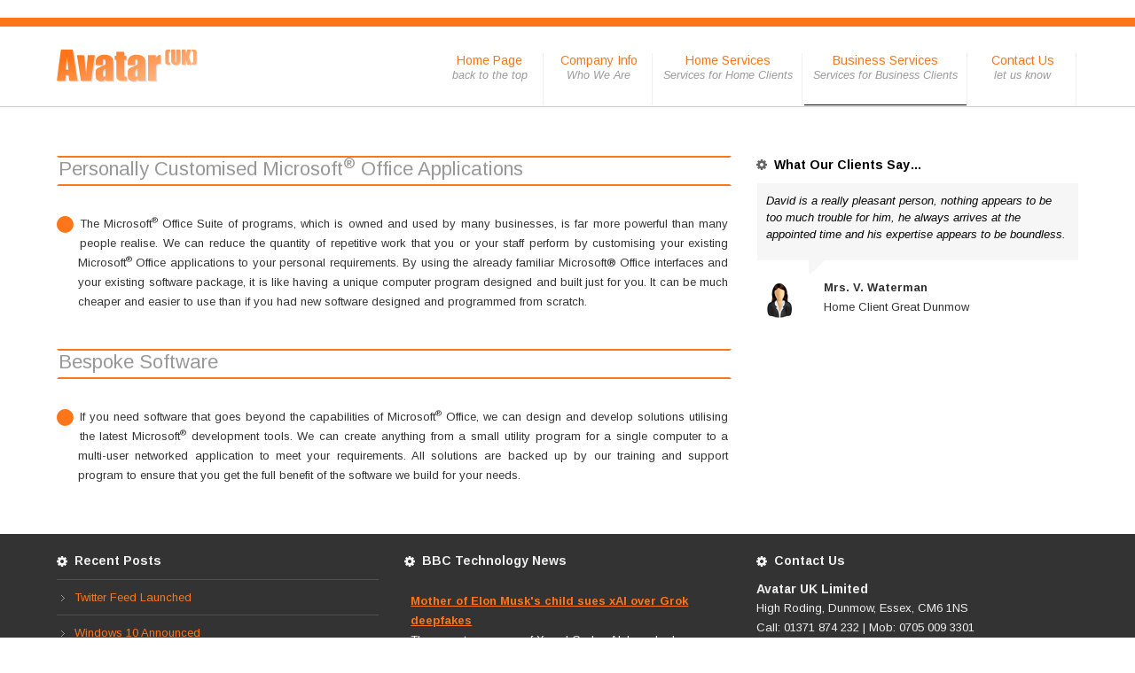

--- FILE ---
content_type: text/html; charset=UTF-8
request_url: http://www.avataruk.com/software-develoment/
body_size: 9865
content:
<!doctype html>  
<html xmlns="http://www.w3.org/1999/xhtml" lang="en-US">
<!--[if lt IE 7]><html lang="en-US" class="no-js lt-ie9 lt-ie8 lt-ie7"> <![endif]-->
<!--[if (IE 7)&!(IEMobile)]><html lang="en-US" class="no-js lt-ie9 lt-ie8"><![endif]-->
<!--[if (IE 8)&!(IEMobile)]><html lang="en-US" class="no-js lt-ie9"><![endif]-->
<!--[if gt IE 8]> <html lang="en-US" class="no-js"><![endif]-->
<!-- An Awesome design by 2mediax (http://www.2mediax.com) - Proudly powered by WordPress (http://wordpress.org) -->
<head>
<!-- mobile meta  -->
<meta name="HandheldFriendly" content="True">
<meta name="MobileOptimized" content="320">
<meta name="viewport" content="width=device-width, initial-scale=1.0"/>	
<!-- Meta Tags -->
<meta http-equiv="Content-Type" content="text/html; charset=UTF-8" />
<!-- Title -->
<title>Software Develoment | Avatar UK &#8211; Computer Consultants</title>
<!-- FAVICON -->
<link rel="SHORTCUT ICON" href="http://www.avataruk.com/wp-content/uploads/Favicon.ico">
<link rel="stylesheet" type="text/css" media="all" href="http://www.avataruk.com/wp-content/themes/wrings/style.css" />
<!-- GOOGLE FONT SELECTORS --> 
<link href='http://fonts.googleapis.com/css?family=Arimo:300italic,400italic,600italic,700italic,800italic,400,300,600,700,800' rel='stylesheet' type='text/css'><link rel="alternate" type="application/rss+xml" title="Avatar UK - Computer Consultants &raquo; Feed" href="http://www.avataruk.com/feed/" />
<link rel="alternate" type="application/rss+xml" title="Avatar UK - Computer Consultants &raquo; Comments Feed" href="http://www.avataruk.com/comments/feed/" />
<link rel='stylesheet' id='rotating_testimonial-css'  href='http://www.avataruk.com/wp-content/themes/wrings/library/css/testimonials/style.css?ver=ce83fc0e0c9108a18069a41472517cf2' type='text/css' media='all' />
<link rel='stylesheet' id='abc_style-css'  href='http://www.avataruk.com/wp-content/plugins/advanced-browser-check/css/style.css?ver=ce83fc0e0c9108a18069a41472517cf2' type='text/css' media='all' />
<link rel='stylesheet' id='rs-plugin-settings-css'  href='http://www.avataruk.com/wp-content/plugins/revslider/rs-plugin/css/settings.css?rev=4.6.0&#038;ver=ce83fc0e0c9108a18069a41472517cf2' type='text/css' media='all' />
<style type='text/css'>
.tp-caption a{color:#ff7302;text-shadow:none;-webkit-transition:all 0.2s ease-out;-moz-transition:all 0.2s ease-out;-o-transition:all 0.2s ease-out;-ms-transition:all 0.2s ease-out}.tp-caption a:hover{color:#ffa902}
</style>
<link rel='stylesheet' id='wpt-twitter-feed-css'  href='http://www.avataruk.com/wp-content/plugins/wp-to-twitter/css/twitter-feed.css?ver=ce83fc0e0c9108a18069a41472517cf2' type='text/css' media='all' />
<link rel='stylesheet' id='layerslider_css-css'  href='http://www.avataruk.com/wp-content/themes/wrings/LayerSlider/css/layerslider.css?ver=4.6.0' type='text/css' media='all' />
<link rel='stylesheet' id='twomediax-stylesheet-css'  href='http://www.avataruk.com/wp-content/themes/wrings/library/css/style.css?ver=ce83fc0e0c9108a18069a41472517cf2' type='text/css' media='all' />
<!--[if lt IE 9]>
<link rel='stylesheet' id='twomediax-ie-only-css'  href='http://www.avataruk.com/wp-content/themes/wrings/library/css/ie.css?ver=ce83fc0e0c9108a18069a41472517cf2' type='text/css' media='all' />
<![endif]-->
<link rel='stylesheet' id='twomediax-parallax-css'  href='http://www.avataruk.com/wp-content/themes/wrings/library/css/parallax.css?ver=ce83fc0e0c9108a18069a41472517cf2' type='text/css' media='' />
<link rel='stylesheet' id='fontawesome-stylesheet-css'  href='http://www.avataruk.com/wp-content/themes/wrings/library/css/font-awesome.css?ver=ce83fc0e0c9108a18069a41472517cf2' type='text/css' media='all' />
<link rel='stylesheet' id='twomediax-prettyPhoto-css'  href='http://www.avataruk.com/wp-content/themes/wrings/library/css/prettyPhoto.css?ver=ce83fc0e0c9108a18069a41472517cf2' type='text/css' media='' />
<link rel='stylesheet' id='twomediax-shortcodes-css'  href='http://www.avataruk.com/wp-content/themes/wrings/shortcodes.css?ver=ce83fc0e0c9108a18069a41472517cf2' type='text/css' media='' />
<link rel='stylesheet' id='twomediax-buttons-css'  href='http://www.avataruk.com/wp-content/themes/wrings/library/css/orange-button.css?ver=ce83fc0e0c9108a18069a41472517cf2' type='text/css' media='' />
<script type='text/javascript' src='http://www.avataruk.com/wp-includes/js/jquery/jquery.js?ver=1.11.1'></script>
<script type='text/javascript' src='http://www.avataruk.com/wp-includes/js/jquery/jquery-migrate.min.js?ver=1.2.1'></script>
<script type='text/javascript' src='http://www.avataruk.com/wp-content/plugins/advanced-browser-check/js/jquery.cookie.js?ver=ce83fc0e0c9108a18069a41472517cf2'></script>
<script type='text/javascript' src='http://www.avataruk.com/wp-content/plugins/advanced-browser-check/js/script.js?ver=ce83fc0e0c9108a18069a41472517cf2'></script>
<script type='text/javascript' src='http://www.avataruk.com/wp-content/plugins/revslider/rs-plugin/js/jquery.themepunch.tools.min.js?rev=4.6.0&#038;ver=ce83fc0e0c9108a18069a41472517cf2'></script>
<script type='text/javascript' src='http://www.avataruk.com/wp-content/plugins/revslider/rs-plugin/js/jquery.themepunch.revolution.min.js?rev=4.6.0&#038;ver=ce83fc0e0c9108a18069a41472517cf2'></script>
<script type='text/javascript' src='http://www.avataruk.com/wp-content/plugins/scroll-rss-excerpt/scroll-rss-excerpt.js?ver=ce83fc0e0c9108a18069a41472517cf2'></script>
<script type='text/javascript' src='http://www.avataruk.com/wp-content/themes/wrings/LayerSlider/js/layerslider.kreaturamedia.jquery.js?ver=4.6.0'></script>
<script type='text/javascript' src='http://www.avataruk.com/wp-content/themes/wrings/LayerSlider/js/jquery-easing-1.3.js?ver=1.3.0'></script>
<script type='text/javascript' src='http://www.avataruk.com/wp-content/themes/wrings/LayerSlider/js/jquerytransit.js?ver=0.9.9'></script>
<script type='text/javascript' src='http://www.avataruk.com/wp-content/themes/wrings/LayerSlider/js/layerslider.transitions.js?ver=4.6.0'></script>
<link rel='canonical' href='http://www.avataruk.com/software-develoment/' />
<link rel='shortlink' href='http://www.avataruk.com/?p=174' />
<meta name="generator" content="Custom Login v3.2.5" />
<style type='text/css'>
.inner-wrapper {max-width:1280px!important;}

.header, .header p{font-size:14px;}

.header, .header p{
	font-weight:100;}

#inner-content, #inner-content p, .homepage-content, .homepage-content p, .footer, .footer p  {
font-size:13px;
}

#inner-content, #inner-content p, .homepage-content, .homepage-content p, .footer, .footer p {
font-weight:100;
}
.nav a { font-family:'Arimo';}
.nav > li > a {font-size:14px;!important;}
.nav > li > a {min-height:60pxpx;!important;}
.nav .sub-menu a {font-size:12px;}
body{ font-family:'Arimo';}

#primary a, #primary a:link, #primary a:visited, .breadcrumb-menu a:visited, .breadcrumb-menu a:link, .breadcrumb-menu a, .tagcloud a:link, .tagcloud a:visited
{color:#ff7519 !important;}
#content a:visited, #content a:link, #content a, .banner-box a:link, .banner-box a, #content-HPArea1 a, #content-HPArea2 a, #content-HPArea3 a, #content-HPArea4 a, #content-HPArea5 a
{color:#ff7519;}
#primary a:hover, #primary a:focus, .tagcloud a:hover, .tagcloud a:focus 
{color:#363636 !important;}
#content a:focus, #content a:active, #content a:hover, #content-HPArea1 a:hover, #content-HPArea2 a:hover, #content-HPArea3 a:hover, #content-HPArea4 a:hover, #content-HPArea5 a:hover
{color:#363636;}

/*header*/
.header{ border-top-color:#ff7519!important;}

/*menu*/
.nav > li.current-menu-ancestor > a, .nav > li.current-menu-item > a, .nav > li.current-page-item > a, .nav > li.current-post-ancestor > a, .nav > li.current-page-ancestor > a {
border-top-color:#ff7519!important;
color:#ff7519!important;
}
.nav > li > a:hover, .nav > li > a:focus, .nav > li > a:active {
border-bottom-color:#ff7519!important;
}		
/*scrollTop*/
/*#scrollTop{background-color:#ff7519!important;}*/

/*Portfolio Details titles*/
.portfolio_meta .type, .project_details .type{color: #ff7519!important;}

/*banner-box*/
.banner-box, .banner-box2{ border-color:#ff7519!important;}

ul.sub-menu .sub{
	border-bottom:#ff7519!important;
}

/*general styles*/
.spacer-shortcode-line, .progress-bar div, .progress-bar span, .pagination .current, .pagination li a:hover, .flex-control-paging li a.flex-active, .flex-control-paging li a:hover, .easy-nav li a img:hover
{
	background-color: #ff7519!important;
}

.progress-bar div:before, .progress-bar span:before{
	border-top-color:#ff7519!important;
}

.sidebar-right .current-menu-item{
	border-right-color:#ff7519!important;
}

.sidebar-left .current-menu-item{
	border-left-color:#ff7519!important;
}


/*Content Box*/
.content-box-container:hover, .content-box-footer{
	border-bottom-color:#ff7519!important;
}

/*flexslider*/
.twomediax-carousel-wrapper .jcarousel-next, .twomediax-carousel-wrapper .jcarousel-prev, .flex-direction-nav a:hover{
	background-color:#ff7519!important;
}

/*scrollTop*/
#scrollTop:hover{
	background-color: #ff7519;
}

/*Widget Menu*/
.widget_nav_menu{
	border-color:#ff7519!important;
}

/*tabs*/
.ui-tabs .ui-state-default{
	background-color: #ff7519;
}
/*flexslider*/
.twomediax-carousel-wrapper .jcarousel-next, .twomediax-carousel-wrapper .jcarousel-prev{
	background-color:#ff7519!important;
}
.columns .overlay {
	background-color: #ff7519!important;
}
#pricing-full .b-color {
	background-color: #ff7519!important;
}
#pricing-full .color, .entry_date .day{
	color: #ff7519!important;
}
.comment-reply-link {
	background-color: #ff7519!important;
}
	.header, .header p{color:#ff7519!important;}
	.header .nav > li > a, .header .nav > li > a:active, .header .nav > li > a:link,
	.nav > li > a:hover, .nav > li > a:focus, .nav > li > a:active
	{color:#ff7519!important;}

nav .top-nav .sub-menu{background: #ff7519!important;}


#inner-content a,#inner-content a:active, #inner-content a:link {color:#ff7519;}
#inner-content a:hover, #inner-content a:focus{color:#363636;}
body {
	http://www.avataruk.com/wp-content/uploads/Favicon.ico
}
	.footer a, .footer a:active, .footer a:link {color:#ff7519;}
	.footer .widget a, .footer .widget a:active, .footer .widget a:link {color:#ff7519!important;}
.button {
	color:#ffffff!important;
}
.ourclients_container .ourclients { width: 160px; height: 100px; }
.ourclients_container .ourclients img { width: 160px; height: 100px; }</style>
</head>
<body class="page page-id-174 page-template-default boxed wpb-js-composer js-comp-ver-3.6.12 vc_responsive">
<!--the wrapper-->
<div id="wrapper">

<!-- to top button -->
<div id="scrollTop" style="display: none;">Go to Top</div>

<div class="inner-wrapper">
<header class="header" role="banner">
<div id="inner-header" class="wrap clearfix">					
    <div id="logo">
		<a href="http://www.avataruk.com/">
		<img class='retina' src="http://www.avataruk.com/wp-content/uploads/copy-AvatarUK-Logo-v2ba1-159-x-80.png" height='80' width='159' alt='' />                        
		</a>			
    </div><!-- #logo  -->
    <!-- if you'd like to use the site description you can un-comment it below -->
        <nav id="navigation" role="navigation">
    <ul id="menu-menu" class="nav top-nav clearfix"><li id="menu-item-walker-91" class="menu-item menu-item-type-post_type menu-item-object-page"><a href="http://www.avataruk.com/"><span class=tip></span>Home Page<br /><span class="sub">back to the top</span></a></li>
<li id="menu-item-walker-296" class="menu-item menu-item-type-custom menu-item-object-custom menu-item-has-children"><a><span class=tip></span>Company Info<br /><span class="sub">Who We Are</span></a>
<ul class="sub-menu">
	<li id="menu-item-walker-159" class="menu-item menu-item-type-post_type menu-item-object-page"><a href="http://www.avataruk.com/who-we-are/"><span class=tip></span>About Us<br /><span class="sub"></span></a></li>
	<li id="menu-item-walker-295" class="menu-item menu-item-type-post_type menu-item-object-page"><a href="http://www.avataruk.com/meet-the-team/"><span class=tip></span>Meet the Team<br /><span class="sub"></span></a></li>
	<li id="menu-item-walker-290" class="menu-item menu-item-type-post_type menu-item-object-page"><a href="http://www.avataruk.com/testimonials/"><span class=tip></span>Testimonials<br /><span class="sub"></span></a></li>
</ul>
</li>
<li id="menu-item-walker-141" class="menu-item menu-item-type-custom menu-item-object-custom menu-item-has-children"><a><span class=tip></span>Home Services<br /><span class="sub">Services for Home Clients</span></a>
<ul class="sub-menu">
	<li id="menu-item-walker-151" class="menu-item menu-item-type-post_type menu-item-object-page"><a href="http://www.avataruk.com/services-for-home-clients/"><span class=tip></span>Core Services &#8211; Home<br /><span class="sub"></span></a></li>
	<li id="menu-item-walker-153" class="menu-item menu-item-type-post_type menu-item-object-page"><a href="http://www.avataruk.com/buying-upgrading-and-servicing/"><span class=tip></span>Buying, Upgrading and Servicing<br /><span class="sub"></span></a></li>
</ul>
</li>
<li id="menu-item-walker-157" class="menu-item menu-item-type-custom menu-item-object-custom current-menu-ancestor current-menu-parent menu-item-has-children"><a><span class=tip></span>Business Services<br /><span class="sub">Services for Business Clients</span></a>
<ul class="sub-menu">
	<li id="menu-item-walker-177" class="menu-item menu-item-type-post_type menu-item-object-page"><a href="http://www.avataruk.com/core-services/"><span class=tip></span>Core Services &#8211; Business<br /><span class="sub"></span></a></li>
	<li id="menu-item-walker-176" class="menu-item menu-item-type-post_type menu-item-object-page current-menu-item page_item page-item-174 current_page_item"><a href="http://www.avataruk.com/software-develoment/"><span class=tip></span>Software Development<br /><span class="sub"></span></a></li>
</ul>
</li>
<li id="menu-item-walker-78" class="menu-item menu-item-type-post_type menu-item-object-page"><a href="http://www.avataruk.com/contact-us/"><span class=tip></span>Contact Us<br /><span class="sub">let us know</span></a></li>
</ul>    </nav>
    <div id="navcombo" class="navcombo">
    <ul id="menu-menu-1" class="nav combomenu"><li id="menu-item-91" class="menu-item menu-item-type-post_type menu-item-object-page menu-item-91"><a href="http://www.avataruk.com/">Home Page</a></li>
<li id="menu-item-296" class="menu-item menu-item-type-custom menu-item-object-custom menu-item-has-children menu-item-296"><a>Company Info</a>
<ul class="sub-menu">
	<li id="menu-item-159" class="menu-item menu-item-type-post_type menu-item-object-page menu-item-159"><a href="http://www.avataruk.com/who-we-are/">About Us</a></li>
	<li id="menu-item-295" class="menu-item menu-item-type-post_type menu-item-object-page menu-item-295"><a href="http://www.avataruk.com/meet-the-team/">Meet the Team</a></li>
	<li id="menu-item-290" class="menu-item menu-item-type-post_type menu-item-object-page menu-item-290"><a href="http://www.avataruk.com/testimonials/">Testimonials</a></li>
</ul>
</li>
<li id="menu-item-141" class="menu-item menu-item-type-custom menu-item-object-custom menu-item-has-children menu-item-141"><a>Home Services</a>
<ul class="sub-menu">
	<li id="menu-item-151" class="menu-item menu-item-type-post_type menu-item-object-page menu-item-151"><a href="http://www.avataruk.com/services-for-home-clients/">Core Services &#8211; Home</a></li>
	<li id="menu-item-153" class="menu-item menu-item-type-post_type menu-item-object-page menu-item-153"><a href="http://www.avataruk.com/buying-upgrading-and-servicing/">Buying, Upgrading and Servicing</a></li>
</ul>
</li>
<li id="menu-item-157" class="menu-item menu-item-type-custom menu-item-object-custom current-menu-ancestor current-menu-parent menu-item-has-children menu-item-157"><a>Business Services</a>
<ul class="sub-menu">
	<li id="menu-item-177" class="menu-item menu-item-type-post_type menu-item-object-page menu-item-177"><a href="http://www.avataruk.com/core-services/">Core Services &#8211; Business</a></li>
	<li id="menu-item-176" class="menu-item menu-item-type-post_type menu-item-object-page current-menu-item page_item page-item-174 current_page_item menu-item-176"><a href="http://www.avataruk.com/software-develoment/">Software Development</a></li>
</ul>
</li>
<li id="menu-item-78" class="menu-item menu-item-type-post_type menu-item-object-page menu-item-78"><a href="http://www.avataruk.com/contact-us/">Contact Us</a></li>
</ul>    </div>
    <div id="mobnav" role="navigation">
    <script  type="text/javascript">
    jQuery(document).ready(function($) {
        $('.combomenu').mobileMenu();
    });
    </script>
    </div>
<div class="search-header clearfix">
<form role="search" method="get" id="searchform" action="http://www.avataruk.com/" >
    <label class="screen-reader-text" for="s">Search for:</label>
    <input type="text" value="" name="s" id="s" placeholder="Search the Site..." />
    <input type="submit" id="searchsubmit" value="Search" />
    </form>				
</div><!--/.search_main-->
</div> <!-- end #inner-header -->
</header> <!-- end header -->
</div> <!-- end .inner-wrapper --><div id='wrapper174129' class='inner-wrapper inner-wrapper-area-1' style='margin:0 auto;width:100%;'>
					
<div id='content-area174129' class='content-area-1' style='margin:0 auto;background-color:#555;max-width:1280px;'>
					
<div id='inner-content-area174129' class='inner-content-area-1 homepage-content  clearfix' style=''>
									
					
</div> <!-- end #inner-content -->
					
</div> <!-- end #content -->
					
</div> <!-- end #wrapper174129 -->
					

					

					<div id='wrapper174246' class='inner-wrapper inner-wrapper-area-2' style='margin:0 auto;width:100%;'>
					
<div id='content-area174246' class='content-area-2' style='margin:0 auto;background-color:#555;max-width:1280px;'>
					
<div id='inner-content-area174246' class='inner-content-area-2 homepage-content  clearfix' style=''>
									
					
</div> <!-- end #inner-content -->
					
</div> <!-- end #content -->
					
</div> <!-- end #wrapper174246 -->
					

					

					<div id='wrapper174352' class='inner-wrapper inner-wrapper-area-3' style='margin:0 auto;width:100%;'>
					
<div id='content-area174352' class='content-area-3' style='margin:0 auto;background-color:#555;max-width:1280px;'>
					
<div id='inner-content-area174352' class='inner-content-area-3 homepage-content  clearfix' style=''>
									
					
</div> <!-- end #inner-content -->
					
</div> <!-- end #content -->
					
</div> <!-- end #wrapper174352 -->
					

					

					<div id='wrapper174499' class='inner-wrapper inner-wrapper-area-4' style='margin:0 auto;width:100%;'>
					
<div id='content-area174499' class='content-area-4' style='margin:0 auto;background-color:#555;max-width:1280px;'>
					
<div id='inner-content-area174499' class='inner-content-area-4 homepage-content  clearfix' style=''>
									
					
</div> <!-- end #inner-content -->
					
</div> <!-- end #content -->
					
</div> <!-- end #wrapper174499 -->
					

					

					<div id='wrapper174592' class='inner-wrapper inner-wrapper-area-5' style='margin:0 auto;width:100%;'>
					
<div id='content-area174592' class='content-area-5' style='margin:0 auto;background-color:#555;max-width:1280px;'>
					
<div id='inner-content-area174592' class='inner-content-area-5 homepage-content  clearfix' style=''>
									
					
</div> <!-- end #inner-content -->
					
</div> <!-- end #content -->
					
</div> <!-- end #wrapper174592 -->
					

					

					<div class="inner-wrapper">

<div id="content">

<div id="inner-content" class="wrap clearfix">    
            

<div id="main" class="eightcol first clearfix" role="main">

        <article id="post-174" class="post-174 page type-page status-publish hentry clearfix" role="article" itemscope itemtype="http://schema.org/BlogPosting">
    <header class="article-header">
		<div class="box-image">
		</div><!-- .box-image -->
    </header> <!-- end article header -->
    <section class="post-content clearfix" itemprop="articleBody">
    
    <div class="separation-line" style="height:30px;border:2px solid transparent; border-top-color:#ff7519; border-bottom-color:#ff7519;">
<div class="container">
<div class="title " style="background-color:transparent; color:#999; font-size:22px; line-height:26px">Personally Customised Microsoft<sup>®</sup> Office Applications</div>
</div>
</div>
<p>&nbsp;</p>
<p style="margin-top: 10px;"><i class='icon-circle  pull-left  ' style='color:#ff7519; font-size:22px;'></i></p>
<p style="padding-left: 24px; text-align: justify;">The Microsoft<sup>®</sup> Office Suite of programs, which is owned and used by many businesses, is far more powerful than many people realise. We can reduce the quantity of repetitive work that you or your staff perform by customising your existing Microsoft<sup>®</sup> Office applications to your personal requirements. By using the already familiar Microsoft® Office interfaces and your existing software package, it is like having a unique computer program designed and built just for you. It can be much cheaper and easier to use than if you had new software designed and programmed from scratch.</p>
<p>&nbsp;</p>
<div class="separation-line" style="height:30px;border:2px solid transparent; border-top-color:#ff7519; border-bottom-color:#ff7519;">
<div class="container">
<div class="title " style="background-color:transparent; color:#999; font-size:22px; line-height:26px">Bespoke Software</div>
</div>
</div>
<p>&nbsp;</p>
<p style="margin-top: 10px;"><i class='icon-circle  pull-left  ' style='color:#ff7519; font-size:22px;'></i></p>
<p style="padding-left: 24px; text-align: justify;">If you need software that goes beyond the capabilities of Microsoft<sup>®</sup> Office, we can design and develop solutions utilising the latest Microsoft<sup>®</sup> development tools. We can create anything from a small utility program for a single computer to a multi-user networked application to meet your requirements. All solutions are backed up by our training and support program to ensure that you get the full benefit of the software we build for your needs.</p>
<!---->
    </section> <!-- end article section -->
    
    
    
<!-- You can start editing here. -->


		
	<!-- If comments are closed. -->
	<p class="nocomments"></p>

	
</article> <!-- end article -->

			


</div> <!-- end #main -->

<div id="tmsb_20130425129080" class="sidebar fourcol  sidebar-right last clearfix" role="complementary">


              <div id="twomediax_rotatingtestimonials_widget-3" class="widget widget_twomediax_rotatingtestimonials_widget"><h4 class="widgettitle">What Our Clients Say&#8230;</h4><style type='text/css'></style>
		<div id='testimonials_6000_fade_696c8637359b7' class='testimonials'><div class='flexslider'><ul class='testimonial_container slides'><li style="display:block;"><blockquote>David is a really pleasant person, nothing appears to be too much trouble for him, he always arrives at the appointed time and his expertise appears to be boundless.<span class="arrowbubble"></span><p></p></blockquote><div class="clearfix"></div><p><span class="person_image_avatar"><img src="http://www.avataruk.com/wp-content/uploads/testimonial_icon_female.png" alt="image"/></span><span class="testimonial_info"><strong>Mrs. V. Waterman</strong></span><br><span class="testimonial_info">Home Client&nbsp;Great Dunmow</span></p><div class="clearfix"></div></li><li style="display:none;"><blockquote>Nothing is too much trouble, incredibly high standard of professionalism and is apt in producing ideas and supporting on development<span class="arrowbubble"></span><p></p></blockquote><div class="clearfix"></div><p><span class="person_image_avatar"><img src="http://www.avataruk.com/wp-content/uploads/testimonial_icon_female.png" alt="image"/></span><span class="testimonial_info"><strong>Mrs. J. Brereton</strong></span><br><span class="testimonial_info">Owner,<a href="http://www.simplybeglutenfree.co.uk" target="_blank">&nbsp;Simply Be Gluten Free</a></span></p><div class="clearfix"></div></li><li style="display:none;"><blockquote>Thank you once again for getting me out of trouble with my Computer. It is reassuring to be able to call on your Company for all my Computer and Programme requirements. Avatar UK provide a good and reliable service which I am pleased to recommend<span class="arrowbubble"></span><p></p></blockquote><div class="clearfix"></div><p><span class="person_image_avatar"><img src="http://www.avataruk.com/wp-content/uploads/testimonial_icon.png" alt="image"/></span><span class="testimonial_info"><strong>Mr. R. Pickford</strong></span><br><span class="testimonial_info">Home Client&nbsp;Great Dunmow</span></p><div class="clearfix"></div></li><li style="display:none;"><blockquote>...we have worked together on various projects and found Avatar UK to be a highly professional, customer focused business who work hard to deliver our business objectives on time and to budget<span class="arrowbubble"></span><p></p></blockquote><div class="clearfix"></div><p><span class="person_image_avatar"><img src="http://www.avataruk.com/wp-content/uploads/testimonial_icon.png" alt="image"/></span><span class="testimonial_info"><strong>Mr. E. McKnight</strong></span><br><span class="testimonial_info">Managing Director,<a href="http://www.nshi.co.uk" target="_blank">&nbsp;NSHI Ltd.</a></span></p><div class="clearfix"></div></li><li style="display:none;"><blockquote>In all that time I have found him to be very knowledgeable and due to our business requirements is able to expedite any issues quickly.<span class="arrowbubble"></span><p></p></blockquote><div class="clearfix"></div><p><span class="person_image_avatar"><img src="http://www.avataruk.com/wp-content/uploads/testimonial_icon.png" alt="image"/></span><span class="testimonial_info"><strong>Mr. J. Wheeler</strong></span><br><span class="testimonial_info">Owner,<a href="http://www.vesta-training.co.uk" target="_blank">&nbsp;VESTA</a></span></p><div class="clearfix"></div></li></ul></div></div><script  type="text/javascript">var args ={};var testimonials_6000_fade_696c8637359b7_callback = null;jQuery(document).ready(function($){var touch = false;if (jQuery.browser.mobile == true) {	touch = true;}var testimonials_6000_fade_696c8637359b7_flexargs={animation: 'false',useCSS: false,touch: touch,smoothHeight: true,itemWidth: 193,itemMargin: 0,minItems: 1,maxItems: 1,move: 1,controlNav: 0};$('#testimonials_6000_fade_696c8637359b7').flexslider(testimonials_6000_fade_696c8637359b7_flexargs);});</script></div>        

</div>
</div> <!-- end #inner-content -->
</div> <!-- end #content -->
</div> <!-- end .inner-wrapper -->
<div class="footer" role="contentinfo">


<div class="inner-wrapper">

    <div id="inner-footer" class="wrap clearfix">

    <div class="sidebar">

	        <div id="tmsb_20130215123696" class="fourcol first" role="complementary">
            		<div id="recent-posts-3" class="widget widget_recent_entries">		<h4 class="widgettitle">Recent Posts</h4>		<ul>
					<li>
				<a href="http://www.avataruk.com/twitter-feed-launched/">Twitter Feed Launched</a>
						</li>
					<li>
				<a href="http://www.avataruk.com/windows-10-announced/">Windows 10 Announced</a>
						</li>
					<li>
				<a href="http://www.avataruk.com/great-dunmow-carnival/">Great Dunmow Carnival</a>
						</li>
					<li>
				<a href="http://www.avataruk.com/superfast-extension-approved/">Superfast Extension Approved</a>
						</li>
					<li>
				<a href="http://www.avataruk.com/telephone-scams/">Telephone Scams</a>
						</li>
				</ul>
		</div>        </div> 
                <div id="tmsb_20130215109414" class="fourcol " role="complementary">
            <div id="scroll rss excerpt" class="widget srsse_widget"><h4 class="widgettitle">BBC Technology News</h4><div style="padding-top:8px;padding-bottom:8px;"><div style="text-align:left;vertical-align:middle;text-decoration: none;overflow: hidden; position: relative; margin-left: 3px; height: 104px;" id="ScrollRssExpertDIV"><div class='srsse_div' style='height:100px;padding:1px 0px 1px 0px;'><div style='padding-left:4px;'><strong><a href='https://www.bbc.com/news/articles/cvgjn012k3do?at_medium=RSS&amp;at_campaign=rss'>ChatGPT to carry adverts for some users</a></strong></div><div style='padding-left:4px;'>OpenAI is also expanding its cheaper subscription tier, ChatGPT Go, to all countries where it operates.</div></div><div class='srsse_div' style='height:100px;padding:1px 0px 1px 0px;'><div style='padding-left:4px;'><strong><a href='https://www.bbc.com/news/articles/cp37erw0zwwo?at_medium=RSS&amp;at_campaign=rss'>Mother of Elon Musk&#039;s child sues xAI over Grok deepfakes</a></strong></div><div style='padding-left:4px;'>The parent company of X and Grok, xAI, launched a counter-suit saying she had violated its terms of service.</div></div><div class='srsse_div' style='height:100px;padding:1px 0px 1px 0px;'><div style='padding-left:4px;'><strong><a href='https://www.bbc.com/news/articles/c78vz0jjgl2o?at_medium=RSS&amp;at_campaign=rss'>Ant and Dec launch their first podcast - a smart move or late to the party?</a></strong></div><div style='padding-left:4px;'>The pair will host Hanging Out as part of a new entertainment channel they are launching online.</div></div><div class='srsse_div' style='height:100px;padding:1px 0px 1px 0px;'><div style='padding-left:4px;'><strong><a href='https://www.bbc.com/news/articles/c8e5149egl2o?at_medium=RSS&amp;at_campaign=rss'>Use film-style age ratings to limit teens&#039; social media, say Lib Dems</a></strong></div><div style='padding-left:4px;'>The Conservatives want to see ban of all under-16s from social media, but the Lib Dems say that would be a \"blunt instrument\".</div></div><div class='srsse_div' style='height:100px;padding:1px 0px 1px 0px;'><div style='padding-left:4px;'><strong><a href='https://www.bbc.com/news/articles/cwynxdnj927o?at_medium=RSS&amp;at_campaign=rss'>&#039;They are essential&#039;:  How smoke detectors are evolving</a></strong></div><div style='padding-left:4px;'>AI trained to recognise fire is among the latest developments in fire alarm tech.</div></div><div class='srsse_div' style='height:100px;padding:1px 0px 1px 0px;'><div style='padding-left:4px;'><strong><a href='https://www.bbc.com/news/articles/ce8gz8g2qnlo?at_medium=RSS&amp;at_campaign=rss'>X to stop Grok AI from undressing images of real people after backlash</a></strong></div><div style='padding-left:4px;'>Grok will no longer allow users to remove clothing from images of real people in jurisdictions where it is illegal.</div></div><div class='srsse_div' style='height:100px;padding:1px 0px 1px 0px;'><div style='padding-left:4px;'><strong><a href='https://www.bbc.com/news/videos/cql4076kyzeo?at_medium=RSS&amp;at_campaign=rss'>Wikipedia&#039;s Jimmy Wales on where the name comes from</a></strong></div><div style='padding-left:4px;'>The site\'s co-founder speaks to the BBC for the online encyclopedia\'s 25th anniversary.</div></div><div class='srsse_div' style='height:100px;padding:1px 0px 1px 0px;'><div style='padding-left:4px;'><strong><a href='https://www.bbc.com/news/articles/ceqz7pyd303o?at_medium=RSS&amp;at_campaign=rss'>No 10 welcomes reports X is addressing Grok deepfakes</a></strong></div><div style='padding-left:4px;'>The use of the AI tool to digitally undress women has sparked a backlash as well as intervention from the government and regulator.</div></div><div class='srsse_div' style='height:100px;padding:1px 0px 1px 0px;'><div style='padding-left:4px;'><strong><a href='https://www.bbc.com/news/articles/cd0ynenr1eno?at_medium=RSS&amp;at_campaign=rss'>Honey, I shrunk the data centres: Is small the new big?</a></strong></div><div style='padding-left:4px;'>Huge data centres are being built to handle AI computing but some experts say they aren\'t necessary.</div></div><div class='srsse_div' style='height:100px;padding:1px 0px 1px 0px;'><div style='padding-left:4px;'><strong><a href='https://www.bbc.com/news/articles/cd0ynenr1eno?at_medium=RSS&amp;at_campaign=rss'>Honey, I shrunk the data centres: Is small the new big?</a></strong></div><div style='padding-left:4px;'>Huge data centres are being built to handle AI computing but some experts say they aren\'t necessary.</div></div></div></div><script type="text/javascript">var rssslider = new Array();var objrssslider	= '';var srsse_scrollPos 	= '';var srsse_numScrolls	= '';var srsse_heightOfElm = 104;var srsse_numberOfElm = 2;var srsse_scrollOn 	= 'true';function StartScrollRssExcerpt() {rssslider[0] = '<div class=\'srsse_div\' style=\'height:100px;padding:1px 0px 1px 0px;\'><div style=\'padding-left:4px;\'><strong><a href=\'https://www.bbc.com/news/articles/cvgjn012k3do?at_medium=RSS&amp;at_campaign=rss\'>ChatGPT to carry adverts for some users</a></strong></div><div style=\'padding-left:4px;\'>OpenAI is also expanding its cheaper subscription tier, ChatGPT Go, to all countries where it operates.</div></div>'; rssslider[1] = '<div class=\'srsse_div\' style=\'height:100px;padding:1px 0px 1px 0px;\'><div style=\'padding-left:4px;\'><strong><a href=\'https://www.bbc.com/news/articles/cp37erw0zwwo?at_medium=RSS&amp;at_campaign=rss\'>Mother of Elon Musk&#039;s child sues xAI over Grok deepfakes</a></strong></div><div style=\'padding-left:4px;\'>The parent company of X and Grok, xAI, launched a counter-suit saying she had violated its terms of service.</div></div>'; rssslider[2] = '<div class=\'srsse_div\' style=\'height:100px;padding:1px 0px 1px 0px;\'><div style=\'padding-left:4px;\'><strong><a href=\'https://www.bbc.com/news/articles/c78vz0jjgl2o?at_medium=RSS&amp;at_campaign=rss\'>Ant and Dec launch their first podcast - a smart move or late to the party?</a></strong></div><div style=\'padding-left:4px;\'>The pair will host Hanging Out as part of a new entertainment channel they are launching online.</div></div>'; rssslider[3] = '<div class=\'srsse_div\' style=\'height:100px;padding:1px 0px 1px 0px;\'><div style=\'padding-left:4px;\'><strong><a href=\'https://www.bbc.com/news/articles/c8e5149egl2o?at_medium=RSS&amp;at_campaign=rss\'>Use film-style age ratings to limit teens&#039; social media, say Lib Dems</a></strong></div><div style=\'padding-left:4px;\'>The Conservatives want to see ban of all under-16s from social media, but the Lib Dems say that would be a \"blunt instrument\".</div></div>'; rssslider[4] = '<div class=\'srsse_div\' style=\'height:100px;padding:1px 0px 1px 0px;\'><div style=\'padding-left:4px;\'><strong><a href=\'https://www.bbc.com/news/articles/cwynxdnj927o?at_medium=RSS&amp;at_campaign=rss\'>&#039;They are essential&#039;:  How smoke detectors are evolving</a></strong></div><div style=\'padding-left:4px;\'>AI trained to recognise fire is among the latest developments in fire alarm tech.</div></div>'; rssslider[5] = '<div class=\'srsse_div\' style=\'height:100px;padding:1px 0px 1px 0px;\'><div style=\'padding-left:4px;\'><strong><a href=\'https://www.bbc.com/news/articles/ce8gz8g2qnlo?at_medium=RSS&amp;at_campaign=rss\'>X to stop Grok AI from undressing images of real people after backlash</a></strong></div><div style=\'padding-left:4px;\'>Grok will no longer allow users to remove clothing from images of real people in jurisdictions where it is illegal.</div></div>'; rssslider[6] = '<div class=\'srsse_div\' style=\'height:100px;padding:1px 0px 1px 0px;\'><div style=\'padding-left:4px;\'><strong><a href=\'https://www.bbc.com/news/videos/cql4076kyzeo?at_medium=RSS&amp;at_campaign=rss\'>Wikipedia&#039;s Jimmy Wales on where the name comes from</a></strong></div><div style=\'padding-left:4px;\'>The site\'s co-founder speaks to the BBC for the online encyclopedia\'s 25th anniversary.</div></div>'; rssslider[7] = '<div class=\'srsse_div\' style=\'height:100px;padding:1px 0px 1px 0px;\'><div style=\'padding-left:4px;\'><strong><a href=\'https://www.bbc.com/news/articles/ceqz7pyd303o?at_medium=RSS&amp;at_campaign=rss\'>No 10 welcomes reports X is addressing Grok deepfakes</a></strong></div><div style=\'padding-left:4px;\'>The use of the AI tool to digitally undress women has sparked a backlash as well as intervention from the government and regulator.</div></div>'; rssslider[8] = '<div class=\'srsse_div\' style=\'height:100px;padding:1px 0px 1px 0px;\'><div style=\'padding-left:4px;\'><strong><a href=\'https://www.bbc.com/news/articles/cd0ynenr1eno?at_medium=RSS&amp;at_campaign=rss\'>Honey, I shrunk the data centres: Is small the new big?</a></strong></div><div style=\'padding-left:4px;\'>Huge data centres are being built to handle AI computing but some experts say they aren\'t necessary.</div></div>'; rssslider[9] = '<div class=\'srsse_div\' style=\'height:100px;padding:1px 0px 1px 0px;\'><div style=\'padding-left:4px;\'><strong><a href=\'https://www.bbc.com/news/articles/cd0ynenr1eno?at_medium=RSS&amp;at_campaign=rss\'>Honey, I shrunk the data centres: Is small the new big?</a></strong></div><div style=\'padding-left:4px;\'>Huge data centres are being built to handle AI computing but some experts say they aren\'t necessary.</div></div>'; ObjScrollRssExcerpt	= document.getElementById('ScrollRssExpertDIV');ObjScrollRssExcerpt.style.height = (srsse_numberOfElm * srsse_heightOfElm) + 'px';ScrollRssExcerptContent();}</script><script type="text/javascript">StartScrollRssExcerpt();</script></div>        </div> 
                <div id="tmsb_20130215105852" class="fourcol last clearfix" role="complementary">
            <div id="twomediax_contact_info-4" class="widget widget_twomediax_contact_info"><h4 class="widgettitle">Contact Us</h4>		<div class="contact-info">
		<ul>
		<li class="h4 company-title">Avatar UK Limited</li>
		<li class="contact-card">High Roding, Dunmow, Essex, CM6 1NS</li>
		<li class="contact-card">Call: 01371 874 232  |  Mob: 0705 009 3301</li>
		<li class="contact-card-links"></li>
		</ul>
		</div>
			</div>		
		<div id="text-12" class="widget widget_text"><h4 class="widgettitle">Professional Associations</h4>			<div class="textwidget"><p><img src="http://www.avataruk.com/wp-content/uploads/MCP_AUK.png" alt="MCP Logo" height="58" width="123"> <img src="http://www.avataruk.com/wp-content/uploads/FSB_AUK.png" alt="FSB Logo" height="58" width="123"> </p>
</div>
		</div>        </div> 
                        
    </div>    
        
    <nav role="navigation">
            </nav>
                
    </div> <!-- end #inner-footer -->
    <div id="footer-bottom-bar">    <div id="site-info" class="wrap clearfix">
    
    <div class="info">  <h5>All Rights Reserved to Avatar UK Limited<br>
All images are <a href="http://www.avataruk.com/?page_id=769">copyright</a> their respective owners.  </h5> </div>
   
	    <div class="socials_container">
    	<div class="socials" style="padding:0 4px 4px 0;"><a href="mailto:desk@avataruk.com" class="socials-small email-small" target="_blank" title="Let Us Know">Let Us Know</a><a href="http://www.twitter.com/avataruklimited" class="socials-small twitter-small" target="_blank" title="Follow Us">Follow Us</a></div>    </div>
	    
    </div><!-- #site-info -->
    </div><!-- #footer-bottom-bar -->

</div> <!-- end .inner-wrapper -->
</div> <!-- end footer -->
</div> <!-- end #wrapper -->
    
<div class='advanced-browser-check' style='display:none;' data-url='{"abc_url":"http:\/\/www.avataruk.com\/wp-admin\/admin-ajax.php"}'></div><script type='text/javascript' src='http://www.avataruk.com/wp-content/themes/wrings/library/js/modernizr.custom.min.js?ver=2.6.2'></script>
<script type='text/javascript' src='http://www.avataruk.com/wp-includes/js/jquery/ui/jquery.ui.core.min.js?ver=1.10.4'></script>
<script type='text/javascript' src='http://www.avataruk.com/wp-includes/js/jquery/ui/jquery.ui.widget.min.js?ver=1.10.4'></script>
<script type='text/javascript' src='http://www.avataruk.com/wp-includes/js/jquery/ui/jquery.ui.accordion.min.js?ver=1.10.4'></script>
<script type='text/javascript' src='http://www.avataruk.com/wp-includes/js/jquery/ui/jquery.ui.tabs.min.js?ver=1.10.4'></script>
<script type='text/javascript' src='http://www.avataruk.com/wp-includes/js/jquery/ui/jquery.ui.mouse.min.js?ver=1.10.4'></script>
<script type='text/javascript' src='http://www.avataruk.com/wp-includes/js/jquery/ui/jquery.ui.draggable.min.js?ver=1.10.4'></script>
<script type='text/javascript' src='http://www.avataruk.com/wp-content/themes/wrings/library/js/scripts.js?ver=1.0.0'></script>
<script type='text/javascript' src='http://www.avataruk.com/wp-content/themes/wrings/library/js/twomediax.js?ver=1.0.0'></script>
<script type='text/javascript' src='http://www.avataruk.com/wp-content/themes/wrings/wpbakery/js_composer/assets/lib/flexslider/jquery.flexslider-min.js?ver=3.6.12'></script>
<script type='text/javascript' src='http://www.avataruk.com/wp-content/themes/wrings/library/js/jquery.jcarousel.min.js?ver=ce83fc0e0c9108a18069a41472517cf2'></script>
<script type='text/javascript' src='http://www.avataruk.com/wp-content/themes/wrings/library/js/jquery.mobilemenu.js?ver=ce83fc0e0c9108a18069a41472517cf2'></script>
<script type='text/javascript' src='http://www.avataruk.com/wp-content/themes/wrings/library/js/jquery.isotope.min.js?ver=ce83fc0e0c9108a18069a41472517cf2'></script>
<script type='text/javascript' src='http://www.avataruk.com/wp-content/themes/wrings/library/js/jquery.prettyPhoto.js?ver=ce83fc0e0c9108a18069a41472517cf2'></script>
<script type='text/javascript' src='http://www.avataruk.com/wp-content/themes/wrings/library/js/jquery.fitvids.min.js?ver=ce83fc0e0c9108a18069a41472517cf2'></script>
<script type='text/javascript' src='http://www.avataruk.com/wp-content/themes/wrings/library/js/jquery.tipsy.js?ver=ce83fc0e0c9108a18069a41472517cf2'></script>
<script type='text/javascript' src='http://www.avataruk.com/wp-content/themes/wrings/library/js/parallax/jgestures.min.js?ver=ce83fc0e0c9108a18069a41472517cf2'></script>
<script type='text/javascript' src='http://www.avataruk.com/wp-content/themes/wrings/library/js/parallax/jquery.jswipe.js?ver=ce83fc0e0c9108a18069a41472517cf2'></script>
<script type='text/javascript' src='http://www.avataruk.com/wp-content/themes/wrings/library/js/parallax/jquery.cslider.js?ver=ce83fc0e0c9108a18069a41472517cf2'></script>
<script type='text/javascript' src='http://www.avataruk.com/wp-content/themes/wrings/library/js/jquery.knob.js?ver=ce83fc0e0c9108a18069a41472517cf2'></script>
<script type='text/javascript' src='http://www.avataruk.com/wp-content/themes/wrings/library/js/jquery.easy-pie-chart.js?ver=ce83fc0e0c9108a18069a41472517cf2'></script>
<script type='text/javascript' src='http://www.avataruk.com/wp-content/themes/wrings/library/js/countdown/jquery.countdown.min.js?ver=ce83fc0e0c9108a18069a41472517cf2'></script>
</body>
</html> <!-- end of all things... -->

--- FILE ---
content_type: text/css
request_url: http://www.avataruk.com/wp-content/themes/wrings/style.css
body_size: 838
content:
/******************************************************************
Theme Name: Wrings
Theme URI: http://www.twomediaxthemes.com/wrings
Description:Ultra Responsive, Fast, Visual Shortcode Manager, next generation ready
Author:2mediax
Author URI:http://www.2mediax.com
Version:3.0
Tags: flexible-width, translation-ready, microformats, rtl-language-support
IMPORTANT: CSS File is located under /library/css/style.css
****************************************************************/
/*Theme-Check doesnt understand where to get styles css file...*/
.sticky{}
.gallery-caption{}
.bypostauthor{}

.header #inner-header #logo img { margin-top: 0px!important;}

.button { background-image: none; background-color: #FF7519; }

.pIcon {
	font-weight: bold!important;
	font-size: 300%!important;
}

.pText {
	font-weight: bold!important;
	font-size: 125%!important;
}

.divHeadline {
	font-weight: bold;
	font-size: 150%;
	text-align: center;
	margin: 2%;
	padding-bottom: 2%;
	color: #333333;
}

.hpblock1, .hpblock2 { 
	float: left;
	width: 21%;
	text-align: center;
	height: 125px;
	line-height: 60px;
	margin-top: 1%;
	margin-bottom: 1%;
	margin-left: 1%;
	margin-right: 1%;
	padding-top: 2%;
	padding-bottom: 2%;
	padding-left: 1%;
	padding-right: 1%;
	border-style: none;
	border-radius: 0px;
	transition: background 0.25s ease-in-out;
	-moz-transition: background 0.25s ease-in-out;
	-webkit-transition: background 0.25s ease-in-out;
}

.hpblockspan {
	height: 125px;
	display: inline-block;
	vertical-align: middle;
	line-height: 20px; 
}

.hplinkspan {
	display: block;
	height: 125px;
}

.hpblock1 { background-color: #FF7519; border-color: #FF7519; color: #FFFFFF; }
.hpblock2 { background-color: #444444; border-color: #444444; color: #FFFFFF; }

.hpblock1:hover { background: #DDDDDD; border-color: #DDDDDD; }
.hpblock2:hover { background: #DDDDDD; border-color: #DDDDDD; }

a.hpblocklink1, a.hpblocklink2 {
	height: 125px;
	transition: color 0.25s ease-in-out;
	-moz-transition: color 0.25s ease-in-out;
	-webkit-transition: color 0.25s ease-in-out;
}

a.hpblocklink1:link { color: #FFFFFF!important; }
a.hpblocklink1:visited { color: #FFFFFF!important; }
a.hpblocklink1:hover { color: #FF7519!important; }

a.hpblocklink2:link { color: #FFFFFF!important; }
a.hpblocklink2:visited { color: #FFFFFF!important; }
a.hpblocklink2:hover { color: #FF7519!important; }


--- FILE ---
content_type: text/css
request_url: http://www.avataruk.com/wp-content/themes/wrings/library/css/testimonials/style.css?ver=ce83fc0e0c9108a18069a41472517cf2
body_size: 297
content:
/* This sets the style for all testimonials */
p.rtw_main {
	margin-bottom: 2%;
}
p.rtw_meta {
	font-size: 80%;
	line-height: normal;
	margin-bottom: 2%;
}
/* This sets the style for testimonials in articles or posts */
#content .rotatingtestimonials  {
	width:100%!important;
	
	border-top: 1px solid #DDD;
	border-bottom: 1px solid #DDD;
	margin-bottom: 3%;
}
#content .rotatingtestimonial {
	padding-top: 1%;
	padding-bottom: 1%;
}
/*
div.rtw_nav {
	text-align: center;
	font-size: 2em;
}
div.rtw_nav a.activeSlide {
	color: red;
}
*/

--- FILE ---
content_type: text/css
request_url: http://www.avataruk.com/wp-content/themes/wrings/library/css/style.css?ver=ce83fc0e0c9108a18069a41472517cf2
body_size: 22025
content:
/******************************************************************
Theme Name: Wrings
Theme URI: http://www.2mediax.com/wrings
Description:Ultra Responsive, Fast, Visual Shortcode Manager, next generation ready
Author:2mediax
Author URI:http://www.2mediax.com
Version:3.0
***************************************************************/
/* ========================================================================== HTML5 display definitions ========================================================================== */
/* Corrects `block` display not defined in IE6/7/8/9 & FF3. */
article, aside, details, figcaption, figure, footer, header, hgroup, nav, section, summary { display: block; }

/* Corrects `inline-block` display not defined in IE6/7/8/9 & FF3. */
audio, canvas, video { display: inline-block; *display: inline; *zoom: 1; }

/* Prevents modern browsers from displaying `audio` without controls. Remove excess height in iOS5 devices. */
audio:not([controls]) { display: none; height: 0; }

/* Addresses styling for `hidden` attribute not present in IE7/8/9, FF3, S4. Known issue: no IE6 support. */
[hidden] { display: none; }

/* ========================================================================== Base ========================================================================== */
/* 1. Corrects text resizing oddly in IE6/7 when body `font-size` is set using `em` units. 2. Prevents iOS text size adjust after orientation change, without disabling user zoom. */
html { font-size: 100%; /* 1 */ -webkit-text-size-adjust: 100%; /* 2 */ -ms-text-size-adjust: 100%; /* 2 */ }

/* Addresses `font-family` inconsistency between `textarea` and other form elements. */
html, button, input, select, textarea { font-family: sans-serif; }

/* Addresses margins handled incorrectly in IE6/7. */
body { margin: 0; }

/* ========================================================================== Links ========================================================================== */
/* Addresses `outline` inconsistency between Chrome and other browsers. */
a:focus { outline: thin dotted; }

/* Improves readability when focused and also mouse hovered in all browsers. people.opera.com/patrickl/experiments/keyboard/test */
a:active, a:hover { outline: 0; }

/* ========================================================================== Typography ========================================================================== */
/* Addresses font sizes and margins set differently in IE6/7. Addresses font sizes within `section` and `article` in FF4+, Chrome, S5. */
h1 { font-size: 2em; margin: 0.67em 0; }

h2 { font-size: 1.5em; margin: 0.83em 0; }

h3 { font-size: 1.0em; margin: 1em 0; }

h4 { font-size: 1em; margin: 1.33em 0; }

h5 { font-size: 0.83em; margin: 1.67em 0; }

h6 { font-size: 0.75em; margin: 1.67em 0; font-weight: normal; }

/* Addresses styling not present in IE7/8/9, S5, Chrome. */
abbr[title] { border-bottom: 1px dotted; }

/* Addresses style set to `bolder` in FF3+, S4/5, Chrome. */
b, strong { font-weight: bold; }

blockquote { margin: 1em 40px; }

/* Addresses styling not present in S5, Chrome. */
dfn { font-style: italic; }

/* Addresses styling not present in IE6/7/8/9. */
mark { background: #ff0; color: #000; }

/* Addresses margins set differently in IE6/7. */
/* Corrects font family set oddly in IE6, S4/5, Chrome. en.wikipedia.org/wiki/User:Davidgothberg/Test59 */
code, kbd, pre, samp { font-family: monospace, serif; _font-family: 'courier new', monospace; font-size: 1.2em; }

/* Improves readability of pre-formatted text in all browsers. */
pre { white-space: pre; white-space: pre-wrap; word-wrap: break-word; }

/* Addresses CSS quotes not supported in IE6/7. */
q { quotes: none; }

/* Addresses `quotes` property not supported in S4. */
q:before, q:after { content: ''; content: none; }

small { font-size: 75%; }

/* Prevents `sub` and `sup` affecting `line-height` in all browsers. gist.github.com/413930 */
sub, sup { font-size: 75%; line-height: 0; position: relative; vertical-align: baseline; }

sup { top: -0.5em; }

sub { bottom: -0.25em; }

/* ========================================================================== Lists ========================================================================== */
/* Addresses margins set differently in IE6/7. */
dl, menu, ol, ul { margin: 0 0; }

dd { margin: 0 0 0 40px; }

/* Addresses paddings set differently in IE6/7. */
menu, ol, ul { padding: 0 0 0 40px; }

/* Corrects list images handled incorrectly in IE7. */
nav ul, nav ol { list-style: none; list-style-image: none; }

/* ========================================================================== Embedded content ========================================================================== */
/* 1. Removes border when inside `a` element in IE6/7/8/9, FF3. 2. Improves image quality when scaled in IE7. code.flickr.com/blog/2008/11/12/on-ui-quality-the-little-things-client-side-image-resizing/ */
img { border: 0; /* 1 */ -ms-interpolation-mode: bicubic; /* 2 */ max-width: 100%; }

/* Corrects overflow displayed oddly in IE9. */
svg:not(:root) { overflow: hidden; }

/* ========================================================================== Figures ========================================================================== */
/* Addresses margin not present in IE6/7/8/9, S5, O11. */
figure { margin: 0; }

/* ========================================================================== Forms ========================================================================== */
/* Corrects margin displayed oddly in IE6/7. */
form { margin: 0; }

/* Define consistent border, margin, and padding. */
fieldset { margin: 0; padding: 0; border-style: none; }

/* 1. Corrects color not being inherited in IE6/7/8/9. 2. Corrects text not wrapping in FF3. 3. Corrects alignment displayed oddly in IE6/7. */
legend { border: 0; /* 1 */ padding: 0; white-space: normal; /* 2 */ *margin-left: -7px; /* 3 */ }

/* 1. Corrects font size not being inherited in all browsers. 2. Addresses margins set differently in IE6/7, FF3+, S5, Chrome. 3. Improves appearance and consistency in all browsers. */
button, input, select, textarea { font-size: 100%; /* 1 */ margin: 0; /* 2 */ vertical-align: baseline; /* 3 */ *vertical-align: middle; /* 3 */ }

/* Addresses FF3/4 setting `line-height` on `input` using `!important` in the UA stylesheet. */
button, input { line-height: normal; }

/* 1. Avoid the WebKit bug in Android 4.0.* where (2) destroys native `audio` and `video` controls. 2. Corrects inability to style clickable `input` types in iOS. 3. Improves usability and consistency of cursor style between image-type `input` and others. 4. Removes inner spacing in IE7 without affecting normal text inputs. Known issue: inner spacing remains in IE6. */
button, html input[type="button"], input[type="reset"], input[type="submit"] { -webkit-appearance: button; /* 2 */ cursor: pointer; /* 3 */ *overflow: visible; /* 4 */ }

/* Re-set default cursor for disabled elements. */
button[disabled], input[disabled] { cursor: default; }

/* 1. Addresses box sizing set to content-box in IE8/9. 2. Removes excess padding in IE8/9. 3. Removes excess padding in IE7. Known issue: excess padding remains in IE6. */
input[type="checkbox"], input[type="radio"] { box-sizing: border-box; /* 1 */ padding: 0; /* 2 */ *height: 13px; /* 3 */ *width: 13px; /* 3 */ }

/* 1. Addresses `appearance` set to `searchfield` in S5, Chrome. 2. Addresses `box-sizing` set to `border-box` in S5, Chrome (include `-moz` to future-proof). */
input[type="search"] { -webkit-appearance: textfield; /* 1 */ -moz-box-sizing: content-box; -webkit-box-sizing: content-box; /* 2 */ box-sizing: content-box; }

/* Removes inner padding and search cancel button in S5, Chrome on OS X. */
input[type="search"]::-webkit-search-cancel-button, input[type="search"]::-webkit-search-decoration { -webkit-appearance: none; }

/* Removes inner padding and border in FF3+. */
button::-moz-focus-inner, input::-moz-focus-inner { border: 0; padding: 0; }

/* 1. Removes default vertical scrollbar in IE6/7/8/9. 2. Improves readability and alignment in all browsers. */
textarea { overflow: auto; /* 1 */ vertical-align: top; /* 2 */ }

/* ========================================================================== Tables ========================================================================== */
/* Remove most spacing between table cells. */
table { border-collapse: collapse; border-spacing: 0; }

/******************************************************************
CUSTOMIZED RESET VALUES
I added these extra styles as a more personalized reset. Feel free
to remove them if you like or add your own. If you want to update
the normalize styles, make sure to edit from this point up.
******************************************************************/
ul, ol { padding: 0; list-style-type: none; }

dd { margin: 0; }

.sidebar ul, .sidebar ol, .commentlist { list-style: none; }

/* proper formatting (http://blog.fontdeck.com/post/9037028497/hyphens) */
p { -webkit-hyphens: auto; -moz-hyphens: auto; -epub-hyphens: auto; hyphens: auto; }

b, strong, .strong { font-weight: bold; }

dfn, em, .em { font-style: italic; }

small, .small { font-size: 75%; }

/******************************************************************
Site Name: 
Author: 

Stylesheet: Mixins & Constants Stylesheet

This is where you can take advantage of Sass' great features: 
Mixins & Constants. I won't go in-depth on how they work exactly,
there are a few articles below that will help do that. What I will
tell you is that this will help speed up simple changes like
changing a color or adding CSS3 techniques like box shadow and
border-radius.

A WORD OF WARNING: It's very easy to overdo it here. Be careful and
remember less is more. 

******************************************************************/
/*********************
CLEARFIXIN'
*********************/
/* Contain floats: nicolasgallagher.com/micro-clearfix-hack/ */
.clearfix { zoom: 1; }
.clearfix:before, .clearfix:after { content: ""; display: table; }
.clearfix:after { clear: both; }

/*********************
TOOLS
*********************/
/* http://www.zeldman.com/2012/03/01/replacing-the-9999px-hack-new-image-replacement/ */
.image-replacement { text-indent: 100%; white-space: nowrap; overflow: hidden; }

/*********************
COLORS
Need help w/ choosing your colors? Try this site out:
http://0to255.com/
*********************/
/*********************
TYPOGRAPHY
*********************/
/* 	To embed your own fonts, use this syntax
	and place your fonts inside the 
	library/fonts folder. For more information
	on embedding fonts, go to:
	http://www.fontsquirrel.com/
	Be sure to remove the comment brackets.
*/
/*	@font-face { 	font-family: 'Font Name'; 	src: url('library/fonts/font-name.eot'); 	src: url('library/fonts/font-name.eot?#iefix') format('embedded-opentype'), url('library/fonts/font-name.woff') format('woff'), url('library/fonts/font-name.ttf') format('truetype'), url('library/fonts/font-name.svg#font-name') format('svg'); 	font-weight: normal; 	font-style: normal;
	}
*/
/* 
use the best ampersand 
http://simplebits.com/notebook/2008/08/14/ampersands-2/
*/
span.amp { font-family: Baskerville,'Goudy Old Style',Palatino,'Book Antiqua',serif !important; font-style: italic; }

/* text alignment */
.text-left { text-align: left; }

.text-center { text-align: center; }

.text-right { text-align: right; }

/* alerts & notices */
.alert { padding: 0px; }

.help { border-color: #e8dc59; background: #ebe16f; }

.info { border-color: #1f80b9; /*background: $alert-blue;*/ }

.error { border-color: #f8cdce; background: #fbe3e4; }

.success { border-color: #deeaae; background: #e6efc2; }

/*********************
BORDER RADIUS
*********************/
/* 
NOTE: For older browser support (and some mobile), 
don't use the shorthand to define *different* corners. 

USAGE: @include rounded(4px); 

*/
/* 
Instead of having a seperate mixin for the different
borders, we're using the mixin from 320 & Up to make
things easier to use.

USAGE: @include border-radius(4px,4px,0,0);

*/
/*********************
TRANSITION
*********************/
/* @include transition(all,2s,ease-out); */
/*********************
BOX SHADOWS
*********************/
/* @include box-shadow(5px, 5px, 10px, #000); */
/*********************
CSS3 GRADIENTS
Be careful with these since they can 
really slow down your CSS. Don't overdo it.
*********************/
/* @include css-gradient(#dfdfdf,#f8f8f8); */
/*********************
BOX SIZING
*********************/
/* @include box-sizing(border-box); */
/* NOTE: value of "padding-box" is only supported in Gecko. So 
probably best not to use it. I mean, were you going to anyway? */
/******************************************************************
Site Name:
Author:
Stylesheet: Base Mobile Stylesheet
This is called at the top of the main stylsheet
and will be used across all viewports.

******************************************************************/
/*********************
GENERAL STYLES
*********************/
body { line-height: 22px; background: #ffffff; }

#wrapper { margin: 0 auto; width: 100%; }

.boxed #wrapper { margin: 20px 0; }

.inner-wrapper { margin: 0 auto; width: 100%; }

/*********************
LAYOUT & GRID STYLES
*********************/
.wrap { width: 90%; margin: 0 auto; min-width: 272px; max-width: 1280px; }

/* layout & column defaults */
.onecol, .twocol, .threecol, .fourcol, .fivecol, .sixcol, .sevencol, .eightcol, .ninecol, .tencol, .elevencol, .twelvecol { width: 99.999999993%; position: relative; float: left; margin-left: 0; }

.margin_bottom { margin-bottom: 2.762430939%; }

.first { margin-left: 0; }

.last { float: left; }

.select-menu { display: block; margin: 0 auto; }

.navcombo { display: block; }

#navigation, .nav { display: none; }

.search-header { display: block; }

.search-page { margin: 20px 0; }

.search-loop-sep { margin: 10px 0 14px 0; }

/*********************
LINK STYLES
*********************/
a, a:visited { color: #238fcf; /* on hover */ /* on click */ /* mobile tap color */ }
a:hover, a:focus, a:visited:hover, a:visited:focus { color: #41a4df; }
a:link, a:visited:link { /*
this highlights links on iPhones/iPads.
so it basically works like the :hover selector
for mobile devices.
*/ -webkit-tap-highlight-color: rgba(0, 0, 0, 0); }

/******************************************************************
H1, H2, H3, H4, H5 STYLES
******************************************************************/
h1, .h1, h2, .h2, h3, .h3, h4, .h4, h5, .h5 { text-rendering: optimizelegibility; /*
if you're going to use webfonts, be sure to check your weights
http://css-tricks.com/watch-your-font-weight/
*/ /* removing text decoration from all headline links */ }
h1 a, .h1 a, h2 a, .h2 a, h3 a, .h3 a, h4 a, .h4 a, h5 a, .h5 a { text-decoration: none; }

h1, .h1 { font-size: 20px; line-height: 1.333em; }

h2, .h2 { font-size: 18px; line-height: 1.333em; margin-bottom: 0.375em; }

h3, .h3 { font-size: 16px; }

h4, .h4 { font-size: 14px; }

h5, .h5 { font-size: 12px; }

h6, .h6 { font-size: 11px; }

/*********************
LIST STYLES
*********************/
.list-disc li { list-style: disc; list-style-position: inside; padding-left: 20px; }

.list-square li { list-style-type: square; list-style-position: inside; padding-left: 20px; }

.list-roman li { list-style-type: upper-roman; list-style-position: inside; padding-left: 0px; }

.list-alpha li { list-style-type: lower-alpha; list-style-position: inside; padding-left: 0px; }

.list-number li { list-style: decimal; list-style-position: inside; padding-left: 0px; }

.list-number-zero li { list-style: decimal-leading-zero; list-style-position: inside; padding-left: 0px; }

.list-red-x li { list-style: none !important; padding-left: 20px !important; position: relative; }

.list-red-x li:before { position: absolute; font-family: FontAwesome; content: "\f057"; top: 1px; left: 0px; color: #ff000f; }

.list-x li { list-style: none; padding-left: 20px; position: relative; }

.list-x li:before { position: absolute; font-family: FontAwesome; content: "\f00d"; top: 1px; left: 0px; }

.list-ok li { list-style: none; position: relative; padding-left: 20px; }

.list-ok li:before { position: absolute; font-family: FontAwesome; content: "\f00c"; top: 1px; left: 0px; }

/* ========================================================================== Tables ========================================================================== */
/* Remove most spacing between table cells. */
.table-style { border-collapse: collapse; border-spacing: 0; }
.table-style .color { background-color: #f6f6f6; }
.table-style tr, .table-style td { border: 1px solid #ccc; padding: 10px; }

/*********************
HEADER SYTLES
*********************/
.header { width: 100%; border-top: 10px solid #238FCF; border-bottom: 1px solid #ccc; background: #fff; }

#logo { width: 100%; margin: 0 auto; text-align: center; }

.select-menu { width: 100%; font-family: inherit; height: 40px; }

#searchform, .searchform { margin: 15px auto; position: relative; border-color: #e1e1e1; border-width: 1px; border-style: solid; -webkit-border-radius: 2px; -moz-border-radius: 2px; border-radius: 2px; }
#searchform label, .searchform label { display: none; }
#searchform input, .searchform input { padding: 0; border: none; background: none; -webkit-box-shadow: none; -moz-box-shadow: none; box-shadow: none; -webkit-appearance: none; }
#searchform input.s, .searchform input.s { padding: 7px; font-size: 13px; width: 85%; margin: 0; border: 0; background: none; color: #cbcbcb; font-family: inherit; }
#searchform .search-submit, .searchform .search-submit { position: absolute; top: 6px; right: 10px; border: 0; margin: 0; padding: 0; }

/*********************
POSTS & CONTENT STYLES
*********************/
article img { max-width: 100%; height: auto; /*
border: 2px solid white;
box-shadow: 0px 0px 1px #333;
-webkit-box-shadow: 0px 0px 1px #333;
-moz-box-shadow: 0px 0px 1px #333;
*/ }

#content { margin: 2.2em 0; }
#content .box-image { position: relative; }

.share-button-left-icon span, .share-button-left-icon iframe, .share-button-left-icon div, .share-button-left-icon a { vertical-align: middle !important; z-index: 999; }

a.socials { width: 33px; height: 33px; float: left; }

a.socials-small { width: 22px; height: 22px; }

a.socials, a.socials-small { display: inline-block; margin-right: 0; text-align: left; text-indent: -9999px; }

a.socials:hover, a.socials-small:hover { background-position: left top !important; }

/*socials sprite */
a.email-small { background: url("images/social/email.png") no-repeat scroll 0 -22px transparent; }

a.aim-small { background: url("images/social/aim.png") no-repeat scroll 0 -22px transparent; }

a.apple-small { background: url("images/social/apple.png") no-repeat scroll 0 -22px transparent; }

a.behance-small { background: url("images/social/behance.png") no-repeat scroll 0 -22px transparent; }

a.blogger-small { background: url("images/social/blogger.png") no-repeat scroll 0 -22px transparent; }

a.delicious-small { background: url("images/social/delicious.png") no-repeat scroll 0 -22px transparent; }

a.deviantart-small { background: url("images/social/deviantart.png") no-repeat scroll 0 -22px transparent; }

a.digg-small { background: url("images/social/digg.png") no-repeat scroll 0 -22px transparent; }

a.dribbble-small { background: url("images/social/dribbble.png") no-repeat scroll 0 -22px transparent; }

a.ember-small { background: url("images/social/ember.png") no-repeat scroll 0 -22px transparent; }

a.facebook-small { background: url("images/social/facebook.png") no-repeat scroll 0 -22px transparent; }

a.flickr-small { background: url("images/social/flickr.png") no-repeat scroll 0 -22px transparent; }

a.ebay-small { background: url("images/social/ebay.png") no-repeat scroll 0 -22px transparent; }

a.google-small { background: url("images/social/google.png") no-repeat scroll 0 -22px transparent; }

a.googleplus-small { background: url("images/social/googleplus.png") no-repeat scroll 0 -22px transparent; }

a.gowalla-small { background: url("images/social/gowalla.png") no-repeat scroll 0 -22px transparent; }

a.grooveshark-small { background: url("images/social/grooveshark.png") no-repeat scroll 0 -22px transparent; }

a.amazon-small { background: url("images/social/amazon.png") no-repeat scroll 0 -22px transparent; }

a.lastfm-small { background: url("images/social/lastfm.png") no-repeat scroll 0 -22px transparent; }

a.linkedin-small { background: url("images/social/linkedin.png") no-repeat scroll 0 -22px transparent; }

a.metacafe-small { background: url("images/social/metacafe.png") no-repeat scroll 0 -22px transparent; }

a.mixx-small { background: url("images/social/mixx.png") no-repeat scroll 0 -22px transparent; }

a.netvibes-small { background: url("images/social/netvibes.png") no-repeat scroll 0 -22px transparent; }

a.paypal-small { background: url("images/social/paypal.png") no-repeat scroll 0 -22px transparent; }

a.picasa-small { background: url("images/social/picasa.png") no-repeat scroll 0 -22px transparent; }

a.pinterest-small { background: url("images/social/pinterest.png") no-repeat scroll 0 -22px transparent; }

a.plurk-small { background: url("images/social/plurk.png") no-repeat scroll 0 -22px transparent; }

a.reddit-small { background: url("images/social/reddit.png") no-repeat scroll 0 -22px transparent; }

a.rss-small { background: url("images/social/rss.png") no-repeat scroll 0 -22px transparent; }

a.skype-small { background: url("images/social/skype.png") no-repeat scroll 0 -22px transparent; }

a.stumbleupon-small { background: url("images/social/stumbleupon.png") no-repeat scroll 0 -22px transparent; }

a.bing-small { background: url("images/social/bing.png") no-repeat scroll 0 -22px transparent; }

a.tumblr-small { background: url("images/social/tumblr.png") no-repeat scroll 0 -22px transparent; }

a.twitter-small { background: url("images/social/twitter.png") no-repeat scroll 0 -22px transparent; }

a.vimeo-small { background: url("images/social/vimeo.png") no-repeat scroll 0 -22px transparent; }

a.wordpress-small { background: url("images/social/wordpress.png") no-repeat scroll 0 -22px transparent; }

a.yahoo-small { background: url("images/social/yahoo.png") no-repeat scroll 0 -22px transparent; }

a.yelp-small { background: url("images/social/yelp.png") no-repeat scroll 0 -22px transparent; }

a.youtube-small { background: url("images/social/youtube.png") no-repeat scroll 0 -22px transparent; }

.tipsy { padding: 5px; font-size: 10px; opacity: 0.8; filter: alpha(opacity=80); background-repeat: no-repeat; background-image: url(images/tipsy.gif); }

.tipsy-inner { padding: 5px 8px 4px 8px; background-color: black; color: white; max-width: 200px; text-align: center; }

.tipsy-inner { -moz-border-radius: 3px; -webkit-border-radius: 3px; }

.tipsy-north { background-position: top center; }

.tipsy-south { background-position: bottom center; margin-bottom: 3px; }

.tipsy-east { background-position: right center; }

.tipsy-west { background-position: left center; }

.entry_info { position: absolute; top: 0; left: 0; }
.entry_info .entry_date { max-width: 60px; background-color: #fff; text-align: center; color: #999; line-height: 1; padding: 5px; }
.entry_info .entry_date .day { font-size: 3em; font-weight: bold; color: #238FCF; }

/* post meta */
.meta { color: #999; }

/* post content */
#inner-content p, .post-content p, .homepage-content p { color: #333; margin: 10px 0; }
#inner-content dd, .post-content dd, .homepage-content dd { margin-left: 0; font-size: 0.9em; color: #787878; margin-bottom: 1.5em; }
#inner-content .alignleft, #inner-content img.alignleft, .post-content .alignleft, .post-content img.alignleft, .homepage-content .alignleft, .homepage-content img.alignleft { margin-right: 1.5em; display: inline; float: left; }
#inner-content .alignright, #inner-content img.alignright, .post-content .alignright, .post-content img.alignright, .homepage-content .alignright, .homepage-content img.alignright { margin-left: 1.5em; display: inline; float: right; }
#inner-content .aligncenter, #inner-content img.aligncenter, .post-content .aligncenter, .post-content img.aligncenter, .homepage-content .aligncenter, .homepage-content img.aligncenter { margin-right: auto; margin-left: auto; display: block; clear: both; }
#inner-content video, #inner-content object, .post-content video, .post-content object, .homepage-content video, .homepage-content object { max-width: 100%; height: auto; }
#inner-content .socials, .post-content .socials, .homepage-content .socials { float: left; width: 22px; height: 22px; margin-top: 0px; padding: 0 4px 0 0; }

/* end .post-content */
.wp-caption { background: #eee; padding: 5px; /* images inside wp-caption */ }
.wp-caption img { margin-bottom: 0; width: 100%; }
.wp-caption p.wp-caption-text { font-size: 0.85em; margin: 4px 0 7px; text-align: center; }

/* end .wp-caption */
/* image gallery styles */
/* end .gallery */
/* gallery caption styles */
/* PORTFOLIO */
.portfolio_description h4 { text-align: justify; }

.portfolio_details { margin-top: 30px; }
.portfolio_details .project_details { font-size: 13px; }
.portfolio_details .project_details li { min-height: 40px; line-height: 40px; border-bottom: 1px solid #eee; }
.portfolio_details .project_details li .type { float: left; min-width: 100px; opacity: 0.7; color: #238FCF; }
.portfolio_details .project_details li .text { float: left; opacity: 0.7; }

/* FLEX SLIDER*/
.flexslider .description { line-height: 40px; padding-left: 10px; font-size: 14px; font-weight: 100; font-style: italic; font-family: Georgia, "Times New Roman", Times, serif; background: url("images/rightArrow.png") no-repeat left center; color: #999; }
.flexslider .flex-thumbs { margin: 3px; }

/* Page & Post Titles
-------------------------------------------------------------- */
.page-title { float: left; text-align: left; color: #333; margin-left: 10px; }

.box-image { line-height: 0; }

.mask .page-title h3 { margin-top: 0; }

.columns .single-title-no-thumbnail, .columns .page-title-no-thumbnail { margin-left: 70px; }

.page-title-loop { float: left; text-align: left; color: #333; border-bottom: solid 1px #CCC; margin: 0 0 0 0; }

.page-title-loop h1 { margin: 0; }

.twomediax-spacer { padding: 0 0 20px 0; }

.div-excerpt { float: left; margin: 10px 0 20px 0; }

.div-excerpt p { margin: 0px; padding: 0px; }

.page-title a, .page-title a:visited, .page-title a:link { text-decoration: none !important; }

.page-title a:focus, .page-title a:active, .page-title a:hover { text-decoration: none !important; }

.entry-meta { padding-top: 10px; color: #B4B4B4 !important; }

/******************************************************************
PAGE NAVI STYLES
******************************************************************/
.article-header { margin-top: 20px; }

.page-navigation, .wp-prev-next { margin: 1.1em 0 2.2em; }

/* fallback previous & next links */
.wp-prev-next .prev-link { float: left; }
.wp-prev-next .next-link { float: right; }

/* end .wp-prev-next */
.breadcrumb-menu { margin-bottom: 20px; margin-top: 0px; min-height: 60px; background: url("images/bck_breadcrumb.jpg") repeat-x center bottom; }
.breadcrumb-menu .breadcrumb-item { color: #666; }
.breadcrumb-menu .breadcrumb-item .sep { font-size: 11px; margin: 10px 0 0 0; }
.breadcrumb-menu .breadcrumb-item li { float: left; margin-right: 10px; }

/* tags */
.tags .button { margin-right: 5px; padding: 5px; line-height: 13px; }

/* old pagination
.pagination{
	text-align:center;
	margin: auto 0;
	width:100%;
	.current{
		display:inline-block;
		height:20px;
		width:20px;
		background: url('images/bullet.png') 0px 20px;
		margin:2px;
		}
	.inactive{
		display:inline-block;
		height:20px;
		width:20px;
		background: url('images/bullet.png') 0px 0px;
		margin:2px;		
		}
}
*/
/* pagination */
.columns nav { margin: 0 0 20px 0; }

.pagination { text-align: center; float: left; width: 100%; }
.pagination ul { float: right; }
.pagination ul li { margin-right: 5px; float: left; }
.pagination ul .current { margin-right: 5px; line-height: 2.4em; text-decoration: none; background-color: #333; text-align: center; color: white !important; display: inline-block; height: 30px; width: 30px; -moz-border-radius: 3px; -webkit-border-radius: 3px; border-radius: 3px; }
.pagination ul li a, .pagination ul li { line-height: 2.4em; text-decoration: none; background-color: #333; text-align: center; color: white !important; display: inline-block; height: 30px; width: 30px; -moz-border-radius: 3px; -webkit-border-radius: 3px; border-radius: 3px; }
.pagination ul li a:hover { background-color: #333; transition: all 0.2s; -webkit-transition: all 0.2s; -moz-transition: all 0.2s; -ms-transition: all 0.2s; -o-transition: all 0.2s; }
.pagination ul .next, .pagination ul .prev, .pagination ul .first, .pagination ul .last, .pagination ul .next a, .pagination ul .prev a, .pagination ul .first a, .pagination ul .last a { color: transparent !important; background: #333; position: relative; content: ""; }
.pagination ul .prev a:before { position: absolute; font-family: FontAwesome; color: #fff; font-weight: 100; content: "\f104"; left: 40%; }
.pagination ul .next a:before { position: absolute; font-family: FontAwesome; color: #fff; font-weight: 100; content: "\f105"; left: 40%; }
.pagination ul .first a:before { position: absolute; font-family: FontAwesome; color: #fff; font-weight: 100; content: "\f100"; left: 40%; }
.pagination ul .last a:before { position: absolute; font-family: FontAwesome; color: #fff; font-weight: 100; content: "\f101"; left: 40%; }

.article-footer { border-top: 1px solid #efefef; border-bottom: 1px solid #efefef; padding-bottom: 10px; }

/******************************************************************
COMMENT STYLES
******************************************************************/
/* h3 comment title */
#comments { /* number of comments span */ }

.commentlist { /* general comment classes */ /* vcard */ /* end .commentlist .vcard */ /* comment meta */ /* comment content */ /* end .commentlist .comment_content */ /* comment reply link */ /* end .commentlist .comment-reply-link */ }
.commentlist li { position: relative; clear: both; overflow: hidden; list-style-type: none; margin-bottom: 1.5em; padding: 0.7335em 10px; /* end .commentlist li ul.children */ }
.commentlist li:last-child { margin-bottom: 0; }
.commentlist li ul.children { margin: 0; /* variations */ /* change number for different depth */ }
.commentlist li[class*=depth-] { margin-top: 1.1em; }
.commentlist li.depth-1 { margin-left: 0; margin-top: 0; }
.commentlist li:not(.depth-1) { margin-right: -10px; margin-left: -10px; margin-top: 0; padding-bottom: 0; }
.commentlist .odd { background: #eee; }
.commentlist .even { background: #fefefe; }
.commentlist .vcard { margin-left: 50px; }
.commentlist .vcard cite.fn { font-weight: 700; font-style: normal; }
.commentlist .vcard time { float: right; }
.commentlist .vcard time a { color: #999; text-decoration: none; }
.commentlist .vcard time a:hover { text-decoration: underline; }
.commentlist .vcard img.avatar { position: absolute; left: 10px; padding: 2px; border: 1px solid #cecece; background: #fff; }
.commentlist .comment_content { margin-left: 50px; }
.commentlist .comment_content p { margin: 0.7335em 0 1.5em; font-size: 1em; line-height: 1.5em; }
.commentlist .comment-reply-link { text-decoration: none; float: right; background: #4598bb; padding: 3px 5px; color: white !important; opacity: 0.65; margin-bottom: 10px; font-weight: 700; font-size: 0.9em; }
.commentlist .comment-reply-link:hover, .commentlist .comment-reply-link:focus { color: white !important; opacity: 1; }

/* end .commentlist */
/******************************************************************
COMMENT FORM STYLES
******************************************************************/
#respond { margin: 1.5em 0px; padding-bottom: 1em; float: left; }
#respond form { margin: 0.75em 0; }
#respond form li { list-style-type: none; clear: both; margin-bottom: 0.7335em; }
#respond form li label, #respond form li small { display: none; }
#respond form input[type=text], #respond form input[type=email], #respond form input[type=url], #respond form textarea { padding: 3px 6px; background: #fff; border: 1px solid #efefef; line-height: 1.5em; font-family: inherit; /* form validation */ }
#respond form input[type=text]:focus, #respond form input[type=email]:focus, #respond form input[type=url]:focus, #respond form textarea:focus { background: #fff; }
#respond form input[type=text]:invalid, #respond form input[type=email]:invalid, #respond form input[type=url]:invalid, #respond form textarea:invalid { outline: none; border-color: #fbc2c4; background-color: #f6e7eb; -webkit-box-shadow: none; -moz-box-shadow: none; -ms-box-shadow: none; box-shadow: none; }
#respond form input[type=text], #respond form input[type=email], #respond form input[type=url] { max-width: 400px; min-width: 250px; }
#respond form textarea { resize: none; width: 97.3%; height: 150px; }

/* comment submit button */
/* comment form title */
#comment-form-title { margin: 0 0 1.1em; }

/* cancel comment reply link */
/* logged in comments */
/* allowed tags */
#allowed_tags, .form-allowed-tags { margin: 1.5em 10px 0.7335em 0; font-size: 11px !important; }

/* no comments */
.nocomments { margin: 0 20px 1.1em; }

/*********************
SIDEBARS & ASIDES
*********************/
/* MENU ITEMS */
.sidebar-left .widget_nav_menu li { border-left: 2px solid #efefef; padding-left: 20px; margin-bottom: 2px !important; }
.sidebar-left .widget_nav_menu .current-menu-item { border-left: 2px solid #333; font-weight: bold !important; background-color: #f6f6f6; }

.sidebar-right .widget_nav_menu li { border-right: 2px solid #efefef; border-left: none; padding-left: 20px; margin-bottom: 2px !important; }
.sidebar-right .widget_nav_menu .current-menu-item { border-right: 2px solid #333; font-weight: bold !important; background-color: #f6f6f6; }

.widgettitle { padding-left: 20px; margin-bottom: 0.75em; position: relative; }

.widgettitle:before { position: absolute; font-family: FontAwesome; content: "\f013"; font-weight: 100; left: 0px; color: #666; }

/* links widget */
.widget_links ul li a { text-decoration: none; }

/* meta widget */
.widget_meta ul li a { text-decoration: none; }

/* pages widget */
.widget_pages ul li a { text-decoration: none; }

/* recent-posts widget */
.widget_recent_entries ul li { border-top: 1px solid #efefef; line-height: 3em; margin-bottom: 0; background: url(images/rightArrow.png) 5px center no-repeat; padding-left: 20px; }

.widget_recent_entries ul li a { text-decoration: none; }

/* archives widget */
.widget_archive ul li { border-top: 1px solid #efefef; line-height: 3em; margin-bottom: 0; background: url(images/rightArrow.png) 5px center no-repeat; padding-left: 20px; }

.widget_archive ul li a { text-decoration: none; }

/* widget_nav_menu */
.widget_nav_menu ul li { border-top: 1px solid #efefef; line-height: 3em; margin-bottom: 0; background: url(images/rightArrow.png) 5px center no-repeat; padding-left: 20px; }

.widget_nav_menu ul li a { text-decoration: none; }

/* tag-cloud widget */
/* calendar widget */
/* category widget */
.widget_categories ul li { border-top: 1px solid #efefef; line-height: 3em; margin-bottom: 0; background: url(images/rightArrow.png) 5px center no-repeat; padding-left: 20px; }

.widget_categories a { text-decoration: none; }

/* recent-comments widget */
#recentcomments li { border-top: 1px solid #efefef; line-height: 3em; margin-bottom: 0; background: url(images/rightArrow.png) 5px center no-repeat; padding-left: 20px; }

#recentcomments li a { text-decoration: none; }

/* jQuery Post - Widget Sidebar ssp SCROLLER
-------------------------------------------------------------- */
.sidebar_scroll { position: relative; margin: 0 0 0 0px; padding: 0 0px 0 0px; }

.sidebar_scroll .dragger_container { position: relative; width: 5px; background: url("images/content-scroller.png") center center repeat-y; float: right; margin: 30px 0px 30px 0px; cursor: pointer; -moz-border-radius: 4px; -khtml-border-radius: 4px; -webkit-border-radius: 4px; border-radius: 4px; cursor: s-resize; }

.sidebar_scroll a:link { background: none; padding-left: 0px !important; }

.sidebar_scroll a:visited { background: none; padding-left: 0px !important; }

.sidebar_scroll .customScrollBox { position: relative; height: 100%; overflow: hidden; }

.sidebar_scroll .customScrollBox .container { position: relative; width: 95%; top: 0px; float: left; }

.sidebar_scroll .customScrollBox .content { clear: both; }

.sidebar_scroll .dragger { position: absolute; width: 5px; height: 30px; background: #666; text-align: left; line-height: 30px; color: #666; overflow: hidden; cursor: pointer; -moz-border-radius: 4px; -khtml-border-radius: 4px; -webkit-border-radius: 4px; border-radius: 4px; }

.sidebar_scroll .dragger_pressed { position: absolute; width: 5px; margin-left: 0px; height: 30px; background: #222; text-align: center; line-height: 30px; color: #666; overflow: hidden; -moz-border-radius: 4px; -khtml-border-radius: 4px; -webkit-border-radius: 4px; border-radius: 4px; cursor: s-resize; }

.sidebar_scroll .scrollUpBtn, .sidebar_scroll .scrollDownBtn { position: absolute; display: inline-block; width: 14px; height: 20px; margin-right: -4px; text-decoration: none; right: 0; filter: alpha(opacity=20); -moz-opacity: 0.20; -khtml-opacity: 0.20; opacity: 0.20; }

.sidebar_scroll .scrollUpBtn { top: 0px; background: url("images/mcs_btnUp.png") center center no-repeat !important; }

.sidebar_scroll .scrollDownBtn { bottom: 0px; background: url("images/mcs_btnDown.png") center center no-repeat !important; }

.sidebar_scroll .scrollUpBtn:hover, .sidebar_scroll .scrollDownBtn:hover { filter: alpha(opacity=60); -moz-opacity: 0.60; -khtml-opacity: 0.60; opacity: 0.60; }

/* jQuery Post - Widget Sidebar ssp
-------------------------------------------------------------- */
.ssp { width: 100%; display: inline-table; text-align: left; margin: 2px 0 10px 1px; border-radius: 0.2em 0.2em 0.2em 0.2em; box-shadow: 0px 0px 4px #ccc; }

.ssp h3, .ssp h4, .ssp h5, .ssp p, .ssp ul { margin: 0 !important; line-height: normal; text-align: left; }

.ssp:hover { box-shadow: 0px 0px 4px #396781; }

.ssp .ssp_post_title { color: #333; text-align: left; overflow: hidden; padding: 5px; position: relative; background: #f6f6f6; border-radius: 0.2em 0.2em 0em 0em; }

.ssp .ssp_post_data { vertical-align: top; float: left; text-align: left; margin: 5px 5px 0px 5px; }

.ssp .ssp_post_data .ssp_post_image { float: left; }

.ssp .ssp_post_data .ssp_post_excerpt { overflow: hidden; margin: 0 0 10px 0; }

.ssp .ssp_post_data .excerpt { width: auto; overflow: hidden; color: #999; margin: 0 0 10px 0; }
.ssp .ssp_post_data .excerpt p { padding-left: 10px; }

.ssp .ssp_post_info { margin: 5px 5px 0 5px; }

.ssp .ssp_post_info .comments { float: left; width: auto; color: #999; background: url("images/icons.png") no-repeat 0px -3px; padding: 0 0 0px 20px; }

.ssp .ssp_post_info .date { float: left; width: auto; color: #999; background: url("images/icons.png") no-repeat 0px -28px; padding: 0px 0 0 20px; }

.ssp .sep-line { float: left; width: 100%; height: 5px; background: url("images/dot-line-separation-sidebar.png") repeat-x center center; }

.ssp .ssp_post_info .separation { float: left; width: 10px; height: 12px; background: url("images/icons.png") no-repeat 4px -52px; padding: 0 5px 0 5px; }

.ssp .ssp_post_info ul { list-style: none !important; }

.ssp .ssp_post_info li { margin-top: 0.50em; margin-bottom: 0.50em; }

.ssp a:link, .ssp a:visited, .ssp a:hover { background: none !important; text-decoration: none !important; padding: 0 !important; }

.ssp p, .ssp .comments, .ssp .date { font-size: 11px !important; font-weight: 100; }

.columns a { text-decoration: none; }
.columns .overlay { background: none repeat scroll 0 0 #238FCF; height: 100%; width: 100%; top: 0; left: 0; opacity: 0; overflow: hidden; position: absolute; -webkit-transition: opacity 0.3s ease-in-out 0s; -moz-transition: opacity 0.3s ease-in-out 0s; -o-transition: opacity 0.3s ease-in-out 0s; -ms-transition: opacity 0.3s ease-in-out 0s; transition: opacity 0.3s ease-in-out 0s; }
.columns .overlay > div { display: none; position: absolute; width: 100%; height: auto; margin: 0 auto; text-align: center; color: #fff; }
.columns .overlay > div img { opacity: 1; }
.columns .overlay:hover { opacity: 0.9; }
.columns .overlay:hover > div { display: block; }
.columns .overlay:hover > div img:hover { opacity: 0.7; }
.columns .overlay:blur { opacity: 0; }

.isotope-item { z-index: 2; /*margin:7px;*/ }

.isotope-hidden.isotope-item { pointer-events: none; z-index: 1; }

/* change duration value to whatever you like */
.isotope, .isotope .isotope-item { -webkit-transition-duration: 0.8s; -moz-transition-duration: 0.8s; -ms-transition-duration: 0.8s; -o-transition-duration: 0.8s; transition-duration: 0.8s; }

.isotope { -webkit-transition-property: height, width; -moz-transition-property: height, width; -ms-transition-property: height, width; -o-transition-property: height, width; transition-property: height, width; }

/*
.isotope .isotope-item { -webkit-transition-property: -webkit-transform, opacity; -moz-transition-property:    -moz-transform, opacity; -ms-transition-property:     -ms-transform, opacity; -o-transition-property:         top, left, opacity; transition-property:         transform, opacity;
}
*/
.isotope .isotope-item { -webkit-transition-property: right, top, -webkit-transform, opacity; -moz-transition-property: right, top, -moz-transform, opacity; -ms-transition-property: right, top, -ms-transform, opacity; -o-transition-property: right, top, -o-transform, opacity; transition-property: right, top, transform, opacity; }

.progress-bar-show-border { border-bottom: 1px solid #efefef; border-top: 1px solid #efefef; }

.progress-bar { padding: 3px 0; }
.progress-bar div, .progress-bar span { background-color: #238FCF; }
.progress-bar div:before, .progress-bar span:before { border-top: 4px solid #238FCF; }
.progress-bar div { border-radius: 2px 2px 2px 2px; height: 10px; position: relative; width: 0; }
.progress-bar div span { border-radius: 2px 2px 2px 2px; color: #FFFFFF; font-size: 12px; font-style: italic; height: 17px; line-height: 17px; position: absolute; right: -16px; text-align: center; top: -26px; width: 32px; }
.progress-bar div span:before { border-left: 4px solid transparent; border-right: 4px solid transparent; bottom: -4px; content: ""; height: 0; left: 50%; margin-left: -4px; position: absolute; width: 0; }

.progress-bar-title > div { height: 30px; color: #FFFFFF; padding: 9px 0 0 5px; }

/* Layout helpers needed for jQuery.ui.tabs
----------------------------------*/
.ui-helper-hidden { display: none; }

.ui-helper-hidden-accessible { position: absolute !important; clip: rect(1px 1px 1px 1px); clip: rect(1px, 1px, 1px, 1px); }

.ui-helper-reset { margin: 0; padding: 0; border: 0; outline: 0; line-height: 1.3; text-decoration: none; font-size: 13px; list-style: none; }

.ui-helper-clearfix:before, .ui-helper-clearfix:after { content: ""; display: table; }

.ui-helper-clearfix:after { clear: both; }

.ui-helper-clearfix { zoom: 1; }

.ui-helper-zfix { width: 100%; height: 100%; top: 0; left: 0; position: absolute; opacity: 0; filter: Alpha(Opacity=0); }

/* Tabs defaults...should not be modified
----------------------------------*/
.ui-tabs { position: relative; padding: .2em; zoom: 1; }

/* position: relative prevents IE scroll bug (element with position: relative inside container with overflow: auto appear as "fixed") */
.ui-tabs .ui-tabs-nav { margin: 0; padding: .2em .2em 0; }

.ui-tabs .ui-tabs-nav li { list-style: none; float: left; position: relative; top: 1px; margin: 0 .2em 1px 0; border-bottom: 0 !important; padding: 0; white-space: nowrap; }

.ui-tabs .ui-tabs-nav li a { float: left; padding: .5em 1em; text-decoration: none; }

.ui-tabs .ui-tabs-nav li.ui-tabs-selected { margin-bottom: 0; padding-bottom: 1px; }

.ui-tabs .ui-tabs-nav li.ui-tabs-selected a, .ui-tabs .ui-tabs-nav li.ui-state-disabled a, .ui-tabs .ui-tabs-nav li.ui-state-processing a { cursor: text; }

.ui-tabs .ui-tabs-nav li a, .ui-tabs.ui-tabs-collapsible .ui-tabs-nav li.ui-tabs-selected a { cursor: pointer; }

/* first selector in group seems obsolete, but required to overcome bug in Opera applying cursor: text overall if defined elsewhere... */
.ui-tabs .ui-tabs-panel { width: 100%; display: inline-block; border-width: 0; padding: 0; background: none; }

.ui-tabs .ui-tabs-hide { display: none !important; }

/* overrides for ui-tab styles... here you can modify anything */
.ui-tabs { padding: 0px; background: none; border-width: 0px; /*********************
LIST STYLES
*********************/ }
.ui-tabs .ui-tabs { margin-top: 0.5em; }
.ui-tabs .ui-corner-all { /*
	-moz-border-radius-topleft: 6px;
	-webkit-border-top-left-radius: 6px;
	-moz-border-radius-topright: 6px;
	-webkit-border-top-right-radius: 6px;
	border-top-left-radius: 6px;
	border-top-right-radius: 6px;
	*/ }
.ui-tabs .ui-tabs-nav { padding-left: 0px; background: transparent; border-width: 0px 0px 1px 0px; -moz-border-radius: 0px; -webkit-border-radius: 0px; border-radius: 0px; }
.ui-tabs .ui-tabs-nav li.ui-tabs-selected { padding-bottom: 1px; border-bottom-width: 0; }
.ui-tabs .ui-tabs-nav li { float: none; margin: 1px 0.2em 1px 0; padding: 6px; }
.ui-tabs .ui-tabs-nav li a { float: none; }
.ui-tabs .ui-state-default, .ui-tabs .ui-widget-content .ui-state-default { /*border: 1px solid #CCC;*/ background-color: #238FCF; font-weight: 300; color: white; outline: none; }
.ui-tabs .ui-state-default span, .ui-tabs .ui-widget-content .ui-state-default span { color: #FFFFFF; }
.ui-tabs .ui-tabs-selected, .ui-tabs .ui-state-active, .ui-tabs .ui-widget-content .ui-state-active { border: 1px solid #efefef !important; background-color: #f6f6f6 !important; font-weight: bold; outline: none; }
.ui-tabs .ui-tabs-selected span, .ui-tabs .ui-state-active span, .ui-tabs .ui-widget-content .ui-state-active span { color: #333; }
.ui-tabs .ui-corner-top { /*
	-moz-border-radius-topleft: 6px;
	-webkit-border-top-left-radius: 6px;
	-moz-border-radius-topright: 6px;
	-webkit-border-top-right-radius: 6px;
	border-top-right-radius: 6px;
	border-top-left-radius: 6px;
	*/ }
.ui-tabs .ui-tabs-panel { border: 1px solid #efefef; background: #f6f6f6; }
.ui-tabs .ui-tabs-panel p { margin: 5px 10px 10px 10px !important; }
.ui-tabs .ui-corner-bottom { /*
	-moz-border-radius-bottomleft: 6px;
	-webkit-border-bottom-left-radius: 6px;
	-moz-border-radius-bottomright: 6px;
	-webkit-border-bottom-right-radius: 6px;
	border-bottom-right-radius: 6px;
	border-bottom-left-radius: 6px;
	*/ }
.ui-tabs .list-disc { list-style: disc; list-style-position: inside; padding-left: 20px; }
.ui-tabs .list-square { list-style-type: square; list-style-position: inside; padding-left: 20px; }
.ui-tabs .list-roman { list-style-type: upper-roman; list-style-position: inside; padding-left: 0px; }
.ui-tabs .list-alpha { list-style-type: lower-alpha; list-style-position: inside; padding-left: 0px; }
.ui-tabs .list-number { list-style: decimal; list-style-position: inside; padding-left: 0px; }
.ui-tabs .list-number-zero { list-style: decimal-leading-zero; list-style-position: inside; padding-left: 0px; }
.ui-tabs .list-red-x li { list-style: none !important; padding-left: 20px !important; position: relative; }
.ui-tabs .list-red-x li:before { position: absolute; font-family: FontAwesome; content: "\f057"; top: 1px; left: 0px; color: #ff000f; }
.ui-tabs .list-x li { list-style: none; padding-left: 20px; position: relative; }
.ui-tabs .list-x li:before { position: absolute; font-family: FontAwesome; content: "\f00d"; top: 1px; left: 0px; }
.ui-tabs .list-ok li { list-style: none; position: relative; padding-left: 20px; }
.ui-tabs .list-ok li:before { position: absolute; font-family: FontAwesome; content: "\f00c"; top: 1px; left: 0px; }

/* =Sliding Carousel
----------------------------------------------- */
.twomediax-carousel-wrapper { /*	Carousel Navigation */ }
.twomediax-carousel-wrapper .section-title { clear: both; display: block; }
.twomediax-carousel-wrapper .twomediax-carousel > ul { left: 0; width: 100%; }
.twomediax-carousel-wrapper .twomediax-carousel > li, .twomediax-carousel-wrapper .twomediax-carousel .carousel-items-wrapper > article { float: left; list-style: none; overflow: hidden; position: relative; }
.twomediax-carousel-wrapper .twomediax-carousel .post-thumb { position: relative; background: transparent; margin-bottom: 7px; }
.twomediax-carousel-wrapper .twomediax-carousel .post h3, .twomediax-carousel-wrapper .twomediax-carousel .post p { margin-bottom: 5px; text-align: left; }
.twomediax-carousel-wrapper .twomediax-carousel .portfolio .categories { text-align: center; }
.twomediax-carousel-wrapper .twomediax-carousel .gallery p { text-align: center; }
.twomediax-carousel-wrapper .twomediax-carousel span.post-format { width: 30px; height: 30px; background-position: -285px -6px; display: none; }
.twomediax-carousel-wrapper .twomediax-carousel span.post-format:hover { width: 30px; height: 30px; background-position: -285px -46px; }
.twomediax-carousel-wrapper .headline { margin-top: 3px; }
.twomediax-carousel-wrapper .jcarousel-container { margin: 0 0 0 0; max-width: 100%; }
.twomediax-carousel-wrapper .jcarousel-container article.post { padding-top: 0px; }
.twomediax-carousel-wrapper .jcarousel-clip { overflow: hidden; width: 100%; }
.twomediax-carousel-wrapper .jcarousel-item { margin: 0 2px 0px 2px; }
.twomediax-carousel-wrapper .jcarousel-next, .twomediax-carousel-wrapper .jcarousel-prev { background: #0081c7 url(images/nav-arrows.png) no-repeat 0 0; cursor: pointer; height: 21px; width: 21px; position: absolute; right: 23px; top: -25px; margin-left: 2px; transition: all 0.2s; -webkit-transition: all 0.2s; -moz-transition: all 0.2s; -ms-transition: all 0.2s; -o-transition: all 0.2s; }
.twomediax-carousel-wrapper .jcarousel-next { background-position: -21px 0px; right: 0px; }
.twomediax-carousel-wrapper .jcarousel-next:hover, .twomediax-carousel-wrapper .jcarousel-next:focus, .twomediax-carousel-wrapper .jcarousel-next:active, .twomediax-carousel-wrapper .jcarousel-prev:hover, .twomediax-carousel-wrapper .jcarousel-prev:focus, .twomediax-carousel-wrapper .jcarousel-prev:active { background-color: #1e2224; }
.twomediax-carousel-wrapper .jcarousel-next:hover, .twomediax-carousel-wrapper .jcarousel-next:focus, .twomediax-carousel-wrapper .jcarousel-next:active { background-position: -21px -21px; }
.twomediax-carousel-wrapper .jcarousel-prev:hover, .twomediax-carousel-wrapper .jcarousel-prev:focus, .twomediax-carousel-wrapper .jcarousel-prev:active { background-position: 0 -21px; }
.twomediax-carousel-wrapper .jcarousel-next-disabled, .twomediax-carousel-wrapper .jcarousel-next-disabled:hover, .twomediax-carousel-wrapper .jcarousel-next-disabled:focus, .twomediax-carousel-wrapper .jcarousel-next-disabled:active, .twomediax-carousel-wrapper .jcarousel-prev-disabled, .twomediax-carousel-wrapper .jcarousel-prev-disabled:hover, .twomediax-carousel-wrapper .jcarousel-prev-disabled:focus, .twomediax-carousel-wrapper .jcarousel-prev-disabled:active { background-color: #EAECEF !important; cursor: auto !important; background-position: 0 0; }
.twomediax-carousel-wrapper .jcarousel-next-disabled, .twomediax-carousel-wrapper .jcarousel-next-disabled:hover, .twomediax-carousel-wrapper .jcarousel-next-disabled:focus, .twomediax-carousel-wrapper .jcarousel-next-disabled:active { background-position: -21px -21px; }

/*********************
POSTS & CONTENT STYLES
*********************/
/* Blog Columns styles
-------------------------------------------------------------- */
.page-status .item-status .date, .page-status .item-status .categories, .page-status .item-status .comments, .page-status .item-status .tags, .page-status .item-status .author { position: relative; }

.page-status .item-status { font-weight: 100; }
.page-status .item-status .date:before { position: absolute; font-family: FontAwesome; content: "\f073"; top: 0px; left: 0px; font-size: 14px; font-style: normal; }
.page-status .item-status .categories:before { position: absolute; font-family: FontAwesome; content: "\f0e8"; top: 0px; left: 0px; font-size: 14px; font-style: normal; }
.page-status .item-status .comments:before { position: absolute; font-family: FontAwesome; content: "\f086"; top: 0px; left: 0px; font-size: 14px; font-style: normal; }
.page-status .item-status .tags:before { position: absolute; font-family: FontAwesome; content: "\f02c"; top: 0px; left: 0px; font-size: 14px; font-style: normal; }
.page-status .item-status .author:before { position: absolute; font-family: FontAwesome; content: "\f007"; top: 0px; left: 0px; font-size: 14px; font-style: normal; }

.page-status .item-status ul { float: left; width: 100%; text-align: left; }
.page-status .item-status ul > li { float: left; color: #999; font-style: italic; padding-left: 5px; }

.page-status { margin-bottom: 10px; float: left; width: 100%; }

.page-status h5, .page-status h4 { margin: 0px; }

.page-status .item-status .author { padding-left: 20px; margin-right: 20px; }

.page-status .item-status .tags { padding-left: 20px; margin-right: 20px; }

.page-status .item-status .comments { padding-left: 22px; margin-right: 20px; }

.page-status .item-status .categories { padding-left: 20px; margin-right: 20px; }

.page-status .item-status .date { padding-left: 20px; margin-right: 20px; }

.columns h4 { text-align: justify; }

.one-column .entry-content-home, .one-column-bis .entry-content-home { float: left; padding: 10px 0px 10px 0px; color: #777; }
.one-column .entry-utility, .one-column-bis .entry-utility { float: left; margin: 30px 0px 0 0px; padding: 0px; }
.one-column .box-image, .one-column-bis .box-image { float: left; margin: 0 0px 0 0; }
.one-column .separation-line, .one-column-bis .separation-line { margin-left: 20px; background: url("images/comments-title.png") repeat-x left top; }
.one-column .container, .one-column-bis .container { float: left; }
.one-column .container .description, .one-column-bis .container .description { float: left; width: auto; margin: 40px 0 0 0; }
.one-column .container .description p, .one-column-bis .container .description p { margin: 0; }
.one-column .container .picture, .one-column-bis .container .picture { float: left; margin: 0 0 30px 0; }
.one-column .container .excerpt, .one-column-bis .container .excerpt { float: left; }
.one-column .article-footer, .one-column-bis .article-footer { display: none; }

.one-column-bis .date-format, .two-columns .date-format { color: #B4B4B4; }

.two-columns-bis h1, .three-columns-bis h2, .four-columns h3 { padding-top: 15px; margin: 0px; }

.two-columns, .two-columns-bis , .three-columns, .three-columns-bis { margin-top: 10px; }
.two-columns .page-title, .two-columns-bis .page-title, .three-columns .page-title, .three-columns-bis .page-title { width: auto; margin-left: 0; }
.two-columns p, .two-columns h4, .two-columns-bis p, .two-columns-bis h4, .three-columns p, .three-columns h4, .three-columns-bis p, .three-columns-bis h4 { margin: 10px 0 0 0; }
.two-columns .post-icons, .two-columns-bis .post-icons, .three-columns .post-icons, .three-columns-bis .post-icons { margin: 0 0 10px 0; }
.two-columns .container, .two-columns-bis .container, .three-columns .container, .three-columns-bis .container { float: left; }
.two-columns .container .description .page-title, .two-columns .container .excerpt, .two-columns-bis .container .description .page-title, .two-columns-bis .container .excerpt, .three-columns .container .description .page-title, .three-columns .container .excerpt, .three-columns-bis .container .description .page-title, .three-columns-bis .container .excerpt { float: left; }
.two-columns .container .excerpt, .two-columns .container .page-title, .two-columns-bis .container .excerpt, .two-columns-bis .container .page-title, .three-columns .container .excerpt, .three-columns .container .page-title, .three-columns-bis .container .excerpt, .three-columns-bis .container .page-title { width: 100%; }

.cat-links .post-categories .tag-links ul { float: left; list-style: none; margin: 0px; }
.cat-links .post-categories li { float: left; border-right: solid 1px #CCC; padding-right: 5px; margin: 0 5px 5px 0px; }
.cat-links .post-categories li:last-child { border-right: none; }

.post_info ul li { float: left; border-right: solid 1px #CCC; padding-right: 5px; margin: 0 5px 5px 0px; }

.tag-links ul li { float: left; border-right: solid 1px #CCC; padding-right: 5px; margin: 0 5px 5px 0px; }
.tag-links ul li:last-child { border-right: none; }

.cat-links .post-categories li a, .tag-links ul li a { text-decoration: none !important; }

.homepage-content .widget .tagcloud ul { margin-top: 0; }

.tagcloud { width: 100%; display: inline-block; }
.tagcloud ul { list-style: none; padding-left: 10px; float: right; width: auto; }
.tagcloud li { float: left; padding: 0; margin: 0px 0 10px 10px; text-align: left; }
.tagcloud li a { text-decoration: none; }
.tagcloud li .current { color: black !important; }

.contact-info h4 { margin: 0 0 5px 0; }
.contact-info .company-title { font-weight: bold; }

.image_placeholder { line-height: 0; }

.attachment-twomediax-thumb-600 , .attachment-twomediax-thumb-300 , .attachment-twomediax-thumb-150 , .wp-post-image , .post-thumb img , .overlay { width: 100%; height: auto; }
.attachment-twomediax-thumb-600 > div, .attachment-twomediax-thumb-300 > div, .attachment-twomediax-thumb-150 > div, .wp-post-image > div, .post-thumb img > div, .overlay > div { top: 30%; }
.attachment-twomediax-thumb-600 > div .title, .attachment-twomediax-thumb-300 > div .title, .attachment-twomediax-thumb-150 > div .title, .wp-post-image > div .title, .post-thumb img > div .title, .overlay > div .title { display: none; }

.twomediax-carousel-wrapper > li , .twomediax-carousel-wrapper .jcarousel-item { width: 272px; }

.ssp_post_image img { width: 160px !important; height: 90px !important; }

.easy-nav { visibility: hidden; height: 0px; }

.ourclients_container { float: left; width: 100%; }
.ourclients_container .ourclients { width: 160px; height: 100px; }
.ourclients_container .ourclients img { opacity: 0.5; filter: grayscale(100%); -webkit-filter: grayscale(100%); -moz-filter: grayscale(100%); -ms-filter: grayscale(100%); -o-filter: grayscale(100%); -webkit-transition: -webkit-filter 0.3s ease-in-out 0s; -moz-transition: -moz-filter 0.3s ease-in-out 0s; -o-transition: -o-filter 0.3s ease-in-out 0s; -ms-transition: -ms-filter 0.3s ease-in-out 0s; transition: filter 0.3s ease-in-out 0s; }
.ourclients_container .ourclients img:hover { opacity: 1; filter: grayscale(0); -webkit-filter: grayscale(0); -moz-filter: grayscale(0); -ms-filter: grayscale(0); -o-filter: grayscale(0); }
.ourclients_container .jcarousel-next, .ourclients_container .jcarousel-prev { top: -25px !important; }
.ourclients_container .flex-direction-nav a { top: 60%; }

.insetshadow { -moz-box-shadow: inset 0 0 5px -1px #000; -webkit-box-shadow: inset 0 0 5px -1px black; box-shadow: inset 0 0 5px -1px black; }

blockquote:before { position: absolute; font-family: FontAwesome; content: "\f10e"; top: -3px; left: 25px; font-size: 20px; }

blockquote { position: relative; margin: 20px 0 20px 20px; padding: 0px 10px 0px 60px; clear: both; font-style: italic; line-height: 1.5; font-family: inherit; }
blockquote p { font-size: 16px !important; }

.testimonials { float: left; }
.testimonials .flexslider { margin: 20px 0 0 1px; border: none; float: left; width: auto; }
.testimonials .testimonial_container blockquote:before { content: none !important; }
.testimonials .testimonial_container blockquote { margin: 0px 1px 10px 0px; background-color: #f6f6f6; padding: 10px; position: relative; font-size: 13px; font-family: inherit; }
.testimonials .testimonial_container blockquote p { font-size: 13px !important; }
.testimonials .testimonial_container blockquote .arrowbubble { position: absolute; bottom: -16px; left: 58px; background: url(images/arrowbubble.png) no-repeat 0px 0px; width: 18px; height: 16px; display: block; }
.testimonials .testimonial_container .person_image_avatar { width: 50px !important; float: left; }
.testimonials .testimonial_container .person_image_avatar img { width: 50px !important; height: auto !important; }
.testimonials .testimonial_container .testimonial_info { padding-left: 25px; }

/* TWITTER */
.rtw_main { padding-left: 30px; background: url(twitter/images/bird_gray_32.png) left center no-repeat; background-size: 16px; }
.rtw_main .rotatingtweet, .rtw_main .rotatingtweets { float: left; position: relative; width: 100%; height: auto; min-height: 76px; }

/* ACCORDION */
.ui-accordion { margin-top: 0.5em; padding: 0px; background: none; border-width: 0px; /*********************
LIST STYLES
*********************/ }
.ui-accordion li { font-size: 13px; }
.ui-accordion .accordion_container { padding: 10px; border: 1px solid #efefef; background: #fff; line-height: 1.7; }
.ui-accordion .accordion_title { font-size: 13px; font-weight: 300; color: #333; }
.ui-accordion .ui-state-default { font-weight: 300; background: #efefef url(images/trigger_down.png) no-repeat 95% 13px; }
.ui-accordion .ui-state-active { font-weight: 300; background: white url(images/trigger_right.png) no-repeat 95% 13px; }
.ui-accordion .ui-accordion-header { padding: 10px; margin: 0 0 2px 0; border: 1px solid #efefef; }
.ui-accordion .list-disc { list-style: disc; list-style-position: inside; padding-left: 20px; }
.ui-accordion .list-square { list-style-type: square; list-style-position: inside; padding-left: 20px; }
.ui-accordion .list-roman { list-style-type: upper-roman; list-style-position: inside; padding-left: 0px; }
.ui-accordion .list-alpha { list-style-type: lower-alpha; list-style-position: inside; padding-left: 0px; }
.ui-accordion .list-number { list-style: decimal; list-style-position: inside; padding-left: 0px; }
.ui-accordion .list-number-zero { list-style: decimal-leading-zero; list-style-position: inside; padding-left: 0px; }
.ui-accordion .list-red-x li { list-style: none !important; padding-left: 20px !important; position: relative; }
.ui-accordion .list-red-x li:before { position: absolute; font-family: FontAwesome; content: "\f057"; top: 1px; left: 0px; color: #ff000f; }
.ui-accordion .list-x li { list-style: none; padding-left: 20px; position: relative; }
.ui-accordion .list-x li:before { position: absolute; font-family: FontAwesome; content: "\f00d"; top: 1px; left: 0px; }
.ui-accordion .list-ok li { list-style: none; position: relative; padding-left: 20px; }
.ui-accordion .list-ok li:before { position: absolute; font-family: FontAwesome; content: "\f00c"; top: 1px; left: 0px; }

/* jQuery Toggle */
.toggle { /*color settings*/ 	/*********************
LIST STYLES
*********************/ }
.toggle h2.trigger { padding: 10px 20px 14px 20px; margin: 0 0 1px 0; font-size: 14px; font-weight: normal; }
.toggle h2.trigger span { text-decoration: none; display: block; background: url(images/trigger_right.png); background-repeat: no-repeat; background-position: 0px 7px; padding-left: 20px; cursor: pointer; }
.toggle h2.active span { background: url(images/trigger_down.png) no-repeat 0 7px !important; }
.toggle h2.active { background: transparent; }
.toggle .toggle_container { margin: 0 0 1px 0; padding: 20px 25px; overflow: hidden; clear: both; }
.toggle .toggle_container .block { padding: 0px; }
.toggle .toggle_container .block p { padding: 5px 0; margin: 5px 0; }
.toggle h2.trigger { background: #f6f6f6; border: 1px solid #e4e4e4; }
.toggle h2.trigger span { color: #555; }
.toggle h2.trigger a:hover { color: #454545; }
.toggle h2.active { background: transparent; }
.toggle .toggle_container { border: 1px solid #ebebeb; }
.toggle .list-disc { list-style: disc; list-style-position: inside; padding-left: 20px; }
.toggle .list-square { list-style-type: square; list-style-position: inside; padding-left: 20px; }
.toggle .list-roman { list-style-type: upper-roman; list-style-position: inside; padding-left: 0px; }
.toggle .list-alpha { list-style-type: lower-alpha; list-style-position: inside; padding-left: 0px; }
.toggle .list-number { list-style: decimal; list-style-position: inside; padding-left: 0px; }
.toggle .list-number-zero { list-style: decimal-leading-zero; list-style-position: inside; padding-left: 0px; }
.toggle .list-red-x li { list-style: none !important; padding-left: 20px !important; position: relative; }
.toggle .list-red-x li:before { position: absolute; font-family: FontAwesome; content: "\f057"; top: 1px; left: 0px; color: #ff000f; }
.toggle .list-x li { list-style: none; padding-left: 20px; position: relative; }
.toggle .list-x li:before { position: absolute; font-family: FontAwesome; content: "\f00d"; top: 1px; left: 0px; }
.toggle .list-ok li { list-style: none; position: relative; padding-left: 20px; }
.toggle .list-ok li:before { position: absolute; font-family: FontAwesome; content: "\f00c"; top: 1px; left: 0px; }

/* Price Table */
#pricing-full { margin: 10px 0 20px 0; }
#pricing-full ul { margin: 0; }
#pricing-full .column-box { overflow: hidden; float: left; min-height: 20px; width: 100%; padding: 10px; background-color: #F7F5F5; }
#pricing-full .column { margin-left: 1px; float: left; background-color: #fff; text-align: center; min-width: 100%; }
#pricing-full .column-big { margin-left: 1px; float: left; background-color: #fff; text-align: center; min-width: 100%; }
#pricing-full .spacer { margin: 15px 0; }
#pricing-full .small { font-size: 16px; }
#pricing-full .grey { background-color: #F8F8F8; }
#pricing-full .color { color: #238FCF; }
#pricing-full .b-color { background-color: #efefef; color: #fff; }
#pricing-full .o-color { background-color: rgba(100, 100, 100, 0.1); }
#pricing-full .title { font-size: 18px; font-weight: 100; padding: 15px 0; border-bottom: solid 1px #efefef; }
#pricing-full .price { line-height: 1; font-size: 40px; font-style: italic; font-weight: 100; padding: 15px 0; background-color: #F8F8F8; border-bottom: solid 1px #efefef; font-family: Georgia, "Times New Roman", Times, serif; }
#pricing-full .description { font-style: italic; font-weight: 100; padding: 15px 0; border-bottom: solid 1px #efefef; }
#pricing-full .data { font-weight: 100; padding: 15px 0; border-bottom: solid 1px #efefef; }

/* Contact Form */
#box-form .email, #box-form .author { height: 30px; width: 200px; border: solid 1px #efefef; font-family: inherit; padding-left: 5px; }
#box-form .form-big { height: 100px; width: 99%; max-width: 99%; border: solid 1px #efefef; font-family: inherit; padding-left: 5px; }
#box-form .align-button { text-align: right; width: 100%; }
#box-form .form-contact-error { color: #238FCF; }
#box-form .button { margin-top: 10px; }

.contact-spacer { background-repeat: repeat; float: left; background-position: left top; height: 1px; width: 100%; margin: 30px 0; background-color: #efefef; }

/*NEWSLETTER*/
.smalldescription { color: #666; width: 100%; float: left; }

.smallnote { color: #999; width: 100%; font-size: 11px; float: left; margin: 20px 0 0 0; }

.emailinput input { padding: 5px; border: none !important; font-family: inherit; color: #999; font-weight: 100; max-width: 180px; }

.emailinput .twomediax-button { background-color: white !important; }

.emailinput .twomediax-button-container { border: solid 1px #dadada; background-color: white !important; }

.emailinput .twomediax-button-container:hover { opacity: 1; }

.emailinput .twomediax-button-container .twomediax-button { padding: 10px; }

.emailinput .twomediax-button-container .twomediax-button-icon a { text-decoration: none; }

.success { border: solid 1px #cccccc !important; background-color: white !important; padding: 5px !important; color: #333333 !important; text-align: center !important; width: 95%; float: left; }

.error { border: solid 1px #e10000 !important; background-color: white !important; padding: 5px !important; margin-top: 20px; color: #e10000 !important; text-align: center !important; width: 95%; float: left; }

/*WYSIJA*/
.widget_wysija_cont { font-family: inherit; }
.widget_wysija_cont .wysija-input { padding: 10px; font-family: inherit; color: #999; border: none; font-weight: 100; width: 70%; background-color: #efefef; }
.widget_wysija_cont .wysija-submit { margin-top: 0px; }
.widget_wysija_cont .formError .formErrorContent { border: none; font-family: inherit; padding: 0px 10px; }
.widget_wysija_cont .updated, .widget_wysija_cont .login .message { border: #efefef; font-family: inherit; background-color: #f6f6f6 !important; }

/*********************
FOOTER/STICKYBAR STYLES
*********************/
.widget_wysija_cont .wysija-input { background-color: rgba(125, 125, 125, 0.2); }

.stickybar { width: 100%; margin: 0 auto; position: relative; z-index: 1000; border-top: 1px solid #333; }
.stickybar .close_stickybar { position: absolute; bottom: -40px; right: 0; width: 0px; height: 0px; border-style: solid; border-width: 0 40px 40px 0; border-color: transparent #333 transparent transparent; z-index: 999; }
.stickybar .close_stickybar:after { content: ''; width: 40px; height: 40px; display: block; position: absolute; top: 0; right: -40px; background: url(images/toggle.png) no-repeat 0px 0px; }
.stickybar .active:after { content: ''; width: 40px; height: 40px; display: block; position: absolute; top: 0; right: -40px; background: url(images/toggle.png) no-repeat -40px 0px !important; }

.footer, .stickybar { color: #efefef; }
.footer .inner-wrapper, .stickybar .inner-wrapper { background-color: #333; }
.footer p, .stickybar p { color: #ccc; }
.footer .widgettitle, .stickybar .widgettitle { position: relative; }
.footer .widgettitle:before, .stickybar .widgettitle:before { position: absolute; font-family: FontAwesome; content: "\f013"; top: 1px; font-weight: 100; left: 0px; color: #f6f6f6; }
.footer .widget_recent_entries ul li, .stickybar .widget_recent_entries ul li { border-top: 1px solid rgba(255, 255, 255, 0.15); background: url(images/wrArrow.png) 5px center no-repeat; padding-left: 20px !important; }
.footer .widget_archive ul li, .stickybar .widget_archive ul li { border-top: 1px solid rgba(255, 255, 255, 0.15); background: url(images/wrArrow.png) 5px center no-repeat; padding-left: 20px !important; }
.footer .widget_categories ul li, .stickybar .widget_categories ul li { border-top: 1px solid rgba(255, 255, 255, 0.15); background: url(images/wrArrow.png) 5px center no-repeat; padding-left: 20px !important; }
.footer #recentcomments li, .stickybar #recentcomments li { border-top: 1px solid rgba(255, 255, 255, 0.15); background: url(images/wrArrow.png) 5px center no-repeat; padding-left: 20px !important; }
.footer .testimonials .testimonial_container blockquote, .stickybar .testimonials .testimonial_container blockquote { background-color: #3c3c3c !important; }
.footer .testimonials .testimonial_container blockquote .arrowbubble, .stickybar .testimonials .testimonial_container blockquote .arrowbubble { background: url(images/arrowbubble_footer.png) no-repeat 0px 0px !important; }

.inner-footer { padding: 20px 0 20px 0 !important; }

#footer-bottom-bar { background-color: #3B3B3B; }
#footer-bottom-bar #site-info { padding-left: 20px; }
#footer-bottom-bar #site-info .info { float: center; width: 100%; text-align: center; }
#footer-bottom-bar #site-info .socials_container { float: center; width: 100%; text-align: center; margin: 1.67em 0; }
#footer-bottom-bar #site-info .socials_container a.socials-small { padding-left: 2px; }

/*
if you checked out the link above:
http://www.alistapart.com/articles/organizing-mobile/
you'll want to style the footer nav
a bit more in-depth. Remember to keep
it simple because you'll have to
override these styles for the desktop
view.
*/
/* end .footer-links */
.quicklink { display: inline-block; height: 40px; width: 40px; background: url(images/detail-icon.png) no-repeat 0px 0px; }

.quicklink_active { display: inline-block; height: 40px; width: 40px; background: url(images/detail-icon.png) no-repeat 0px -40px !important; }

.quicklink_container { line-height: 1.5em; position: relative; width: 100%; height: auto; }

.banner-box .tm-custom-button, .banner-box2 .tm-custom-button { width: 80%; float: none; padding-left: 0px; padding-right: 0px; }

/* jQuery FlexSlider v2.0 http://www.woothemes.com/flexslider/  Copyright 2012 WooThemes Free to use under the GPLv2 license. http://www.gnu.org/licenses/gpl-2.0.html  Contributing author: Tyler Smith (@mbmufffin) */
/* Browser Resets */
.flex-container a:active, .flexslider a:active, .flex-container a:focus, .flexslider a:focus { outline: none; }

.slides, .flex-control-nav, .flex-direction-nav { margin: 0px; padding: 0; list-style: none; }

/* FlexSlider Necessary Styles
*********************************/
.flexslider { margin: 0; padding: 0; }

.flexslider .slides > li { display: none; -webkit-backface-visibility: hidden; }

/* Hide the slides before the JS is loaded. Avoids image jumping */
.flexslider .slides img { width: 100%; display: block; border: 0px none transparent; box-shadow: 0px 0px 0px #333; -webkit-box-shadow: 0px 0px 0px #333; -moz-box-shadow: 0px 0px 0px #333; }

.flex-pauseplay span { text-transform: capitalize; }

/* Clearfix for the .slides element */
.slides:after { content: "."; display: block; clear: both; visibility: hidden; line-height: 0; height: 0; }

html[xmlns] .slides { display: block; }

* html .slides { height: 1%; }

/* No JavaScript Fallback */
/* If you are not using another script, such as Modernizr, make sure you include js that eliminates this class on page load */
.no-js .slides > li:first-child { display: block; }

/* FlexSlider Default Theme
*********************************/
.flexslider { margin: 5px 0 0 0; position: relative; zoom: 1; /* -webkit-border-radius: 4px; -moz-border-radius: 4px; -o-border-radius: 4px; border-radius: 4px; box-shadow: 0 1px 4px rgba(0,0,0,.2);  -webkit-box-shadow: 0 1px 4px rgba(0,0,0,.2); -moz-box-shadow: 0 1px 4px rgba(0,0,0,.2);  -o-box-shadow: 0 1px 4px rgba(0,0,0,.2);  */ }

.flex-viewport { max-height: 2000px; -webkit-transition: all 1s ease; -moz-transition: all 1s ease; transition: all 1s ease; }

.loading .flex-viewport { max-height: 300px; }

.flexslider .slides { zoom: 1; }

.carousel li { margin-right: 5px; }

/* Direction Nav */
.flex-direction-nav { *height: 0; }

.flex-direction-nav a { background-color: #333; height: 30px; width: 30px; margin: auto; -moz-border-radius: 3px; -webkit-border-radius: 3px; border-radius: 3px; margin: -20px 0 0; display: none; position: absolute; top: 50%; cursor: pointer; text-indent: -9999px; opacity: 0; -webkit-transition: all .3s ease; }

.flex-direction-nav .flex-next { background-position: 100% 0; right: -15px; }

.flex-direction-nav .flex-prev { left: -15px; }

.flex-direction-nav .flex-prev { background-image: url(images/plus-icon.png); }

.flex-direction-nav .flex-next { background-image: url(images/minus-icon.png); }

.flexslider:hover .flex-next { opacity: 0.8; display: block; }

.flexslider:hover .flex-prev { opacity: 0.8; display: block; }

.flexslider:hover .flex-next:hover, .flexslider:hover .flex-prev:hover { opacity: 1; }

.flex-direction-nav .flex-disabled { opacity: 0 !important; filter: alpha(opacity=0); cursor: default; }

/* Control Nav */
/*.flex-control-nav {width: 100%; position: absolute; bottom: -40px; text-align: center;}*/
.flex-control-nav { width: 100%; position: relative; margin-top: 20px; margin-bottom: 10px; text-align: center; }

.flex-control-nav li { margin: 0 6px; display: inline-block; zoom: 1; *display: inline; }

.flex-control-paging li a { width: 11px; height: 11px; display: block; background: #666; background: rgba(0, 0, 0, 0.5); cursor: pointer; text-indent: -9999px; -webkit-border-radius: 20px; -moz-border-radius: 20px; -o-border-radius: 20px; border-radius: 20px; box-shadow: inset 0 0 3px rgba(0, 0, 0, 0.3); }

.flex-control-paging li a:hover { background: #333; background: rgba(0, 0, 0, 0.7); }

.flex-control-paging li a.flex-active { background: #000; background: rgba(0, 0, 0, 0.9); cursor: default; }

.flex-control-thumbs { margin: 5px 0 0; position: static; overflow: hidden; }

.flex-control-thumbs li { width: 25%; float: left; margin: 0; }

.flex-control-thumbs img { width: 100%; display: block; opacity: .7; cursor: pointer; }

.flex-control-thumbs img:hover { opacity: 1; }

.flex-control-thumbs .flex-active { opacity: 1; cursor: default; }

@media screen and (max-width: 860px) { .flex-direction-nav .flex-prev { opacity: 1; left: 0; }
  .flex-direction-nav .flex-next { opacity: 1; right: 0; } }
/*
@mixin rounded($radius: 4px) {
	-webkit-border-radius: $radius;
	-moz-border-radius:    $radius;
	border-radius:         $radius;
}

@mixin css-gradient($from: #dfdfdf, $to: #f8f8f8) {
	background-color: $to;
	background-image: -webkit-gradient(linear, left top, left bottom, from($from), to($to));
	background-image: -webkit-linear-gradient(top, $from, $to);
	background-image: -moz-linear-gradient(top, $from, $to);
	background-image: -o-linear-gradient(top, $from, $to);
	background-image: linear-gradient(to bottom, $from, $to);
}

*/
/****************************************************************************/
.blue-button, .blue-button:visited { border: 1px solid #196896; border-top-color: #1e7ab0; border-left-color: #1e7ab0; padding: 4px 12px; color: white !important; display: inline-block; font-size: 12px; font-weight: bold; text-decoration: none; text-shadow: 0 1px rgba(0, 0, 0, 0.75); cursor: pointer; /*line-height: 21px;*/ -webkit-border-radius: 4px; -moz-border-radius: 4px; border-radius: 4px; background-color: #1f80b9; background-image: -webkit-gradient(linear, left top, left bottom, from(#238fcf), to(#1f80b9)); background-image: -webkit-linear-gradient(top, #238fcf, #1f80b9); background-image: -moz-linear-gradient(top, #238fcf, #1f80b9); background-image: -o-linear-gradient(top, #238fcf, #1f80b9); background-image: linear-gradient(to bottom, #238fcf, #1f80b9); }
.blue-button:hover, .blue-button:focus, .blue-button:visited:hover, .blue-button:visited:focus { color: #fff; border: 1px solid #196896; border-top-color: #145378; border-left-color: #145378; background-color: #1c71a3; background-image: -webkit-gradient(linear, left top, left bottom, from(#1f80b9), to(#1c71a3)); background-image: -webkit-linear-gradient(top, #1f80b9, #1c71a3); background-image: -moz-linear-gradient(top, #1f80b9, #1c71a3); background-image: -o-linear-gradient(top, #1f80b9, #1c71a3); background-image: linear-gradient(to bottom, #1f80b9, #1c71a3); }
.blue-button:active, .blue-button:visited:active { background-color: #238fcf; background-image: -webkit-gradient(linear, left top, left bottom, from(#1f80b9), to(#238fcf)); background-image: -webkit-linear-gradient(top, #1f80b9, #238fcf); background-image: -moz-linear-gradient(top, #1f80b9, #238fcf); background-image: -o-linear-gradient(top, #1f80b9, #238fcf); background-image: linear-gradient(to bottom, #1f80b9, #238fcf); }

/****************************************************************************/
.bluenavy-button, .bluenavy-button:visited { border: 1px solid #112d3d; border-top-color: #183f55; border-left-color: #183f55; padding: 4px 12px; color: white !important; display: inline-block; font-size: 12px; font-weight: bold; text-decoration: none; text-shadow: 0 1px rgba(0, 0, 0, 0.75); cursor: pointer; /*line-height: 21px;*/ -webkit-border-radius: 4px; -moz-border-radius: 4px; border-radius: 4px; background-color: #1a445d; background-image: -webkit-gradient(linear, left top, left bottom, from(#205371), to(#1a445d)); background-image: -webkit-linear-gradient(top, #205371, #1a445d); background-image: -moz-linear-gradient(top, #205371, #1a445d); background-image: -o-linear-gradient(top, #205371, #1a445d); background-image: linear-gradient(to bottom, #205371, #1a445d); }
.bluenavy-button:hover, .bluenavy-button:focus, .bluenavy-button:visited:hover, .bluenavy-button:visited:focus { color: #fff; border: 1px solid #112d3d; border-top-color: #091922; border-left-color: #091922; background-color: #153649; background-image: -webkit-gradient(linear, left top, left bottom, from(#1a445d), to(#153649)); background-image: -webkit-linear-gradient(top, #1a445d, #153649); background-image: -moz-linear-gradient(top, #1a445d, #153649); background-image: -o-linear-gradient(top, #1a445d, #153649); background-image: linear-gradient(to bottom, #1a445d, #153649); }
.bluenavy-button:active, .bluenavy-button:visited:active { background-color: #205371; background-image: -webkit-gradient(linear, left top, left bottom, from(#1a445d), to(#205371)); background-image: -webkit-linear-gradient(top, #1a445d, #205371); background-image: -moz-linear-gradient(top, #1a445d, #205371); background-image: -o-linear-gradient(top, #1a445d, #205371); background-image: linear-gradient(to bottom, #1a445d, #205371); }

/****************************************************************************/
.aquamarine-button, .aquamarine-button:visited { border: 1px solid #077477; border-top-color: #098f94; border-left-color: #098f94; padding: 4px 12px; color: white !important; display: inline-block; font-size: 12px; font-weight: bold; text-decoration: none; text-shadow: 0 1px rgba(0, 0, 0, 0.75); cursor: pointer; /*line-height: 21px;*/ -webkit-border-radius: 4px; -moz-border-radius: 4px; border-radius: 4px; background-color: #0a999e; background-image: -webkit-gradient(linear, left top, left bottom, from(#0bb0b6), to(#0a999e)); background-image: -webkit-linear-gradient(top, #0bb0b6, #0a999e); background-image: -moz-linear-gradient(top, #0bb0b6, #0a999e); background-image: -o-linear-gradient(top, #0bb0b6, #0a999e); background-image: linear-gradient(to bottom, #0bb0b6, #0a999e); }
.aquamarine-button:hover, .aquamarine-button:focus, .aquamarine-button:visited:hover, .aquamarine-button:visited:focus { color: #fff; border: 1px solid #077477; border-top-color: #055356; border-left-color: #055356; background-color: #088186; background-image: -webkit-gradient(linear, left top, left bottom, from(#0a999e), to(#088186)); background-image: -webkit-linear-gradient(top, #0a999e, #088186); background-image: -moz-linear-gradient(top, #0a999e, #088186); background-image: -o-linear-gradient(top, #0a999e, #088186); background-image: linear-gradient(to bottom, #0a999e, #088186); }
.aquamarine-button:active, .aquamarine-button:visited:active { background-color: #0bb0b6; background-image: -webkit-gradient(linear, left top, left bottom, from(#0a999e), to(#0bb0b6)); background-image: -webkit-linear-gradient(top, #0a999e, #0bb0b6); background-image: -moz-linear-gradient(top, #0a999e, #0bb0b6); background-image: -o-linear-gradient(top, #0a999e, #0bb0b6); background-image: linear-gradient(to bottom, #0a999e, #0bb0b6); }

/***************************************************************************/
.black-button, .black-button:visited { border: 1px solid #121212; border-top-color: #212121; border-left-color: #212121; padding: 4px 12px; color: white !important; display: inline-block; font-size: 12px; font-weight: bold; text-decoration: none; text-shadow: 0 1px rgba(0, 0, 0, 0.75); cursor: pointer; /*line-height: 21px;*/ -webkit-border-radius: 4px; -moz-border-radius: 4px; border-radius: 4px; background-color: #262626; background-image: -webkit-gradient(linear, left top, left bottom, from(#333333), to(#262626)); background-image: -webkit-linear-gradient(top, #333333, #262626); background-image: -moz-linear-gradient(top, #333333, #262626); background-image: -o-linear-gradient(top, #333333, #262626); background-image: linear-gradient(to bottom, #333333, #262626); }
.black-button:hover, .black-button:focus, .black-button:visited:hover, .black-button:visited:focus { color: #fff; border: 1px solid #121212; border-top-color: black; border-left-color: black; background-color: #1a1a1a; background-image: -webkit-gradient(linear, left top, left bottom, from(#262626), to(#1a1a1a)); background-image: -webkit-linear-gradient(top, #262626, #1a1a1a); background-image: -moz-linear-gradient(top, #262626, #1a1a1a); background-image: -o-linear-gradient(top, #262626, #1a1a1a); background-image: linear-gradient(to bottom, #262626, #1a1a1a); }
.black-button:active, .black-button:visited:active { background-color: #333333; background-image: -webkit-gradient(linear, left top, left bottom, from(#262626), to(#333333)); background-image: -webkit-linear-gradient(top, #262626, #333333); background-image: -moz-linear-gradient(top, #262626, #333333); background-image: -o-linear-gradient(top, #262626, #333333); background-image: linear-gradient(to bottom, #262626, #333333); }

/***************************************************************************/
.brown-button, .brown-button:visited { border: 1px solid #4a381d; border-top-color: #604826; border-left-color: #604826; padding: 4px 12px; color: white !important; display: inline-block; font-size: 12px; font-weight: bold; text-decoration: none; text-shadow: 0 1px rgba(0, 0, 0, 0.75); cursor: pointer; /*line-height: 21px;*/ -webkit-border-radius: 4px; -moz-border-radius: 4px; border-radius: 4px; background-color: #684d29; background-image: -webkit-gradient(linear, left top, left bottom, from(#7a5b30), to(#684d29)); background-image: -webkit-linear-gradient(top, #7a5b30, #684d29); background-image: -moz-linear-gradient(top, #7a5b30, #684d29); background-image: -o-linear-gradient(top, #7a5b30, #684d29); background-image: linear-gradient(to bottom, #7a5b30, #684d29); }
.brown-button:hover, .brown-button:focus, .brown-button:visited:hover, .brown-button:visited:focus { color: #fff; border: 1px solid #4a381d; border-top-color: #312413; border-left-color: #312413; background-color: #554022; background-image: -webkit-gradient(linear, left top, left bottom, from(#684d29), to(#554022)); background-image: -webkit-linear-gradient(top, #684d29, #554022); background-image: -moz-linear-gradient(top, #684d29, #554022); background-image: -o-linear-gradient(top, #684d29, #554022); background-image: linear-gradient(to bottom, #684d29, #554022); }
.brown-button:active, .brown-button:visited:active { background-color: #7a5b30; background-image: -webkit-gradient(linear, left top, left bottom, from(#684d29), to(#7a5b30)); background-image: -webkit-linear-gradient(top, #684d29, #7a5b30); background-image: -moz-linear-gradient(top, #684d29, #7a5b30); background-image: -o-linear-gradient(top, #684d29, #7a5b30); background-image: linear-gradient(to bottom, #684d29, #7a5b30); }

/***************************************************************************/
.green-button, .green-button:visited { border: 1px solid #537928; border-top-color: #63902f; border-left-color: #63902f; padding: 4px 12px; color: white !important; display: inline-block; font-size: 12px; font-weight: bold; text-decoration: none; text-shadow: 0 1px rgba(0, 0, 0, 0.75); cursor: pointer; /*line-height: 21px;*/ -webkit-border-radius: 4px; -moz-border-radius: 4px; border-radius: 4px; background-color: #689832; background-image: -webkit-gradient(linear, left top, left bottom, from(#75ab38), to(#689832)); background-image: -webkit-linear-gradient(top, #75ab38, #689832); background-image: -moz-linear-gradient(top, #75ab38, #689832); background-image: -o-linear-gradient(top, #75ab38, #689832); background-image: linear-gradient(to bottom, #75ab38, #689832); }
.green-button:hover, .green-button:focus, .green-button:visited:hover, .green-button:visited:focus { color: #fff; border: 1px solid #537928; border-top-color: #405e1f; border-left-color: #405e1f; background-color: #5b852b; background-image: -webkit-gradient(linear, left top, left bottom, from(#689832), to(#5b852b)); background-image: -webkit-linear-gradient(top, #689832, #5b852b); background-image: -moz-linear-gradient(top, #689832, #5b852b); background-image: -o-linear-gradient(top, #689832, #5b852b); background-image: linear-gradient(to bottom, #689832, #5b852b); }
.green-button:active, .green-button:visited:active { background-color: #75ab38; background-image: -webkit-gradient(linear, left top, left bottom, from(#689832), to(#75ab38)); background-image: -webkit-linear-gradient(top, #689832, #75ab38); background-image: -moz-linear-gradient(top, #689832, #75ab38); background-image: -o-linear-gradient(top, #689832, #75ab38); background-image: linear-gradient(to bottom, #689832, #75ab38); }

/***************************************************************************/
.grey-button, .grey-button:visited { border: 1px solid #9a9a9a; border-top-color: darkgrey; border-left-color: darkgrey; padding: 4px 12px; color: white !important; display: inline-block; font-size: 12px; font-weight: bold; text-decoration: none; text-shadow: 0 1px rgba(0, 0, 0, 0.75); cursor: pointer; /*line-height: 21px;*/ -webkit-border-radius: 4px; -moz-border-radius: 4px; border-radius: 4px; background-color: #aeaeae; background-image: -webkit-gradient(linear, left top, left bottom, from(#bbbbbb), to(#aeaeae)); background-image: -webkit-linear-gradient(top, #bbbbbb, #aeaeae); background-image: -moz-linear-gradient(top, #bbbbbb, #aeaeae); background-image: -o-linear-gradient(top, #bbbbbb, #aeaeae); background-image: linear-gradient(to bottom, #bbbbbb, #aeaeae); }
.grey-button:hover, .grey-button:focus, .grey-button:visited:hover, .grey-button:visited:focus { color: #fff; border: 1px solid #9a9a9a; border-top-color: #888888; border-left-color: #888888; background-color: #a2a2a2; background-image: -webkit-gradient(linear, left top, left bottom, from(#aeaeae), to(#a2a2a2)); background-image: -webkit-linear-gradient(top, #aeaeae, #a2a2a2); background-image: -moz-linear-gradient(top, #aeaeae, #a2a2a2); background-image: -o-linear-gradient(top, #aeaeae, #a2a2a2); background-image: linear-gradient(to bottom, #aeaeae, #a2a2a2); }
.grey-button:active, .grey-button:visited:active { background-color: #bbbbbb; background-image: -webkit-gradient(linear, left top, left bottom, from(#aeaeae), to(#bbbbbb)); background-image: -webkit-linear-gradient(top, #aeaeae, #bbbbbb); background-image: -moz-linear-gradient(top, #aeaeae, #bbbbbb); background-image: -o-linear-gradient(top, #aeaeae, #bbbbbb); background-image: linear-gradient(to bottom, #aeaeae, #bbbbbb); }

/***************************************************************************/
.orange-button, .orange-button:visited { border: 1px solid #bd7800; border-top-color: #db8b00; border-left-color: #db8b00; padding: 4px 12px; color: white !important; display: inline-block; font-size: 12px; font-weight: bold; text-decoration: none; text-shadow: 0 1px rgba(0, 0, 0, 0.75); cursor: pointer; /*line-height: 21px;*/ -webkit-border-radius: 4px; -moz-border-radius: 4px; border-radius: 4px; background-color: #e69200; background-image: -webkit-gradient(linear, left top, left bottom, from(#ffa200), to(#e69200)); background-image: -webkit-linear-gradient(top, #ffa200, #e69200); background-image: -moz-linear-gradient(top, #ffa200, #e69200); background-image: -o-linear-gradient(top, #ffa200, #e69200); background-image: linear-gradient(to bottom, #ffa200, #e69200); }
.orange-button:hover, .orange-button:focus, .orange-button:visited:hover, .orange-button:visited:focus { color: #fff; border: 1px solid #bd7800; border-top-color: #996100; border-left-color: #996100; background-color: #cc8200; background-image: -webkit-gradient(linear, left top, left bottom, from(#e69200), to(#cc8200)); background-image: -webkit-linear-gradient(top, #e69200, #cc8200); background-image: -moz-linear-gradient(top, #e69200, #cc8200); background-image: -o-linear-gradient(top, #e69200, #cc8200); background-image: linear-gradient(to bottom, #e69200, #cc8200); }
.orange-button:active, .orange-button:visited:active { background-color: #ffa200; background-image: -webkit-gradient(linear, left top, left bottom, from(#e69200), to(#ffa200)); background-image: -webkit-linear-gradient(top, #e69200, #ffa200); background-image: -moz-linear-gradient(top, #e69200, #ffa200); background-image: -o-linear-gradient(top, #e69200, #ffa200); background-image: linear-gradient(to bottom, #e69200, #ffa200); }

/***************************************************************************/
.pink-button, .pink-button:visited { border: 1px solid #82217c; border-top-color: #9a2794; border-left-color: #9a2794; padding: 4px 12px; color: white !important; display: inline-block; font-size: 12px; font-weight: bold; text-decoration: none; text-shadow: 0 1px rgba(0, 0, 0, 0.75); cursor: pointer; /*line-height: 21px;*/ -webkit-border-radius: 4px; -moz-border-radius: 4px; border-radius: 4px; background-color: #a3299c; background-image: -webkit-gradient(linear, left top, left bottom, from(#b72eaf), to(#a3299c)); background-image: -webkit-linear-gradient(top, #b72eaf, #a3299c); background-image: -moz-linear-gradient(top, #b72eaf, #a3299c); background-image: -o-linear-gradient(top, #b72eaf, #a3299c); background-image: linear-gradient(to bottom, #b72eaf, #a3299c); }
.pink-button:hover, .pink-button:focus, .pink-button:visited:hover, .pink-button:visited:focus { color: #fff; border: 1px solid #82217c; border-top-color: #651a61; border-left-color: #651a61; background-color: #8e2488; background-image: -webkit-gradient(linear, left top, left bottom, from(#a3299c), to(#8e2488)); background-image: -webkit-linear-gradient(top, #a3299c, #8e2488); background-image: -moz-linear-gradient(top, #a3299c, #8e2488); background-image: -o-linear-gradient(top, #a3299c, #8e2488); background-image: linear-gradient(to bottom, #a3299c, #8e2488); }
.pink-button:active, .pink-button:visited:active { background-color: #b72eaf; background-image: -webkit-gradient(linear, left top, left bottom, from(#a3299c), to(#b72eaf)); background-image: -webkit-linear-gradient(top, #a3299c, #b72eaf); background-image: -moz-linear-gradient(top, #a3299c, #b72eaf); background-image: -o-linear-gradient(top, #a3299c, #b72eaf); background-image: linear-gradient(to bottom, #a3299c, #b72eaf); }

/***************************************************************************/
.red-button, .red-button:visited { border: 1px solid #6d0000; border-top-color: darkred; border-left-color: darkred; padding: 4px 12px; color: white !important; display: inline-block; font-size: 12px; font-weight: bold; text-decoration: none; text-shadow: 0 1px rgba(0, 0, 0, 0.75); cursor: pointer; /*line-height: 21px;*/ -webkit-border-radius: 4px; -moz-border-radius: 4px; border-radius: 4px; background-color: #960000; background-image: -webkit-gradient(linear, left top, left bottom, from(#af0000), to(#960000)); background-image: -webkit-linear-gradient(top, #af0000, #960000); background-image: -moz-linear-gradient(top, #af0000, #960000); background-image: -o-linear-gradient(top, #af0000, #960000); background-image: linear-gradient(to bottom, #af0000, #960000); }
.red-button:hover, .red-button:focus, .red-button:visited:hover, .red-button:visited:focus { color: #fff; border: 1px solid #6d0000; border-top-color: #490000; border-left-color: #490000; background-color: #7c0000; background-image: -webkit-gradient(linear, left top, left bottom, from(#960000), to(#7c0000)); background-image: -webkit-linear-gradient(top, #960000, #7c0000); background-image: -moz-linear-gradient(top, #960000, #7c0000); background-image: -o-linear-gradient(top, #960000, #7c0000); background-image: linear-gradient(to bottom, #960000, #7c0000); }
.red-button:active, .red-button:visited:active { background-color: #af0000; background-image: -webkit-gradient(linear, left top, left bottom, from(#960000), to(#af0000)); background-image: -webkit-linear-gradient(top, #960000, #af0000); background-image: -moz-linear-gradient(top, #960000, #af0000); background-image: -o-linear-gradient(top, #960000, #af0000); background-image: linear-gradient(to bottom, #960000, #af0000); }

/***************************************************************************/
.violet-button, .violet-button:visited { border: 1px solid #512d7e; border-top-color: #603595; border-left-color: #603595; padding: 4px 12px; color: white !important; display: inline-block; font-size: 12px; font-weight: bold; text-decoration: none; text-shadow: 0 1px rgba(0, 0, 0, 0.75); cursor: pointer; /*line-height: 21px;*/ -webkit-border-radius: 4px; -moz-border-radius: 4px; border-radius: 4px; background-color: #65379c; background-image: -webkit-gradient(linear, left top, left bottom, from(#713eaf), to(#65379c)); background-image: -webkit-linear-gradient(top, #713eaf, #65379c); background-image: -moz-linear-gradient(top, #713eaf, #65379c); background-image: -o-linear-gradient(top, #713eaf, #65379c); background-image: linear-gradient(to bottom, #713eaf, #65379c); }
.violet-button:hover, .violet-button:focus, .violet-button:visited:hover, .violet-button:visited:focus { color: #fff; border: 1px solid #512d7e; border-top-color: #402364; border-left-color: #402364; background-color: #593189; background-image: -webkit-gradient(linear, left top, left bottom, from(#65379c), to(#593189)); background-image: -webkit-linear-gradient(top, #65379c, #593189); background-image: -moz-linear-gradient(top, #65379c, #593189); background-image: -o-linear-gradient(top, #65379c, #593189); background-image: linear-gradient(to bottom, #65379c, #593189); }
.violet-button:active, .violet-button:visited:active { background-color: #713eaf; background-image: -webkit-gradient(linear, left top, left bottom, from(#65379c), to(#713eaf)); background-image: -webkit-linear-gradient(top, #65379c, #713eaf); background-image: -moz-linear-gradient(top, #65379c, #713eaf); background-image: -o-linear-gradient(top, #65379c, #713eaf); background-image: linear-gradient(to bottom, #65379c, #713eaf); }

/***************************************************************************/
.yellow-button, .yellow-button:visited { border: 1px solid #a99e22; border-top-color: #c3b627; border-left-color: #c3b627; padding: 4px 12px; color: white !important; display: inline-block; font-size: 12px; font-weight: bold; text-decoration: none; text-shadow: 0 1px rgba(0, 0, 0, 0.75); cursor: pointer; /*line-height: 21px;*/ -webkit-border-radius: 4px; -moz-border-radius: 4px; border-radius: 4px; background-color: #cbbe28; background-image: -webkit-gradient(linear, left top, left bottom, from(#d7ca36), to(#cbbe28)); background-image: -webkit-linear-gradient(top, #d7ca36, #cbbe28); background-image: -moz-linear-gradient(top, #d7ca36, #cbbe28); background-image: -o-linear-gradient(top, #d7ca36, #cbbe28); background-image: linear-gradient(to bottom, #d7ca36, #cbbe28); }
.yellow-button:hover, .yellow-button:focus, .yellow-button:visited:hover, .yellow-button:visited:focus { color: #fff; border: 1px solid #a99e22; border-top-color: #8b821c; border-left-color: #8b821c; background-color: #b6aa24; background-image: -webkit-gradient(linear, left top, left bottom, from(#cbbe28), to(#b6aa24)); background-image: -webkit-linear-gradient(top, #cbbe28, #b6aa24); background-image: -moz-linear-gradient(top, #cbbe28, #b6aa24); background-image: -o-linear-gradient(top, #cbbe28, #b6aa24); background-image: linear-gradient(to bottom, #cbbe28, #b6aa24); }
.yellow-button:active, .yellow-button:visited:active { background-color: #d7ca36; background-image: -webkit-gradient(linear, left top, left bottom, from(#cbbe28), to(#d7ca36)); background-image: -webkit-linear-gradient(top, #cbbe28, #d7ca36); background-image: -moz-linear-gradient(top, #cbbe28, #d7ca36); background-image: -o-linear-gradient(top, #cbbe28, #d7ca36); background-image: linear-gradient(to bottom, #cbbe28, #d7ca36); }

@media only screen and (min-width: 480px) { /****************************************************************** Site Name:  Author:   Stylesheet: 481px and Up Stylesheet  This stylesheet is loaded for larger devices. It's set to  481px because at 480px it would load on a landscaped iPhone. This isn't ideal because then you would be loading all those extra styles on that same mobile connection.   A word of warning. This size COULD be a larger mobile device, so you still want to keep it pretty light and simply expand upon your base.scss styles.  *****************************************************************/
  .wrap { width: 90%; }
  .searchform { margin: 20px 0; }
  .select-menu { display: block; margin: 0 auto; font-family: inherit; height: 40px; }
  .navcombo { display: block; }
  #navigation, .nav { display: none; }
  .overlay > div { top: 35%; }
  .overlay > div .title { display: none; } }
@media only screen and (min-width: 768px) { /****************************************************************** Site Name:  Author:   Stylesheet: Tablet & Small Desktop Stylesheet  Here's where you can start getting into the good stuff. This size will work on iPads, other tablets, and desktops. So you can start working with more styles, background images, and other resources. You'll also notice the grid starts to come into play. Have fun!  *****************************************************************/
  .wrap { width: 90%; }
  .overlay > div { top: 35%; }
  .overlay > div .title { display: none; }
  .article-footer { display: block; }
  .select-menu { display: block; margin: 0 auto; font-style: inherit; }
  .searchform { margin: 20px 0; }
  .navcombo { display: block; }
  #navigation, .nav { display: none; }
  .two-columns .isotope-item , .two-columns-bis .isotope-item { z-index: 2; /*margin:6px;
width:48%;
height:auto;*/ }
  .three-columns .isotope-item , .three-columns-bis .isotope-item { z-index: 2; /*margin:6px;
width:31.491712705%;
height:auto;*/ }
  .four-columns .isotope-item { z-index: 2; /*margin:7px;
width:23%;
height:auto;*/ }
  .ui-tabs .ui-tabs-nav li { float: left; margin: 0 .2em -1px 0; padding: 0; }
  .ui-tabs .ui-tabs-nav li a { float: left; } }
@media only screen and (min-width: 960px) { /****************************************************************** Site Name:  Author:   Stylesheet: Desktop Stylsheet  This is the desktop size. It's larger than an iPad so it will only be seen on the Desktop.   *****************************************************************/
  /********************* GENERAL STYLES ********************/
  .wrap { width: 90%; }
  /********************* LAYOUT & GRID STYLES ********************/
  /* 	This is a combination of the 1140 grid and Twitter Boostrap. 	I liked 1140 but Boostrap's grid was way more detailed so 	I merged them together, let's see how this works out. 	If you want to use 1140, the original values are commented 	out on each line. */
  .onecol { width: 5.801104972%; }
  /* 4.85%;  } /* grid_1  */
  .twocol { width: 14.364640883%; }
  /* 13.45%; } /* grid_2  */
  .threecol { width: 22.928176794%; }
  /* 22.05%; } /* grid_3  */
  .fourcol { width: 31.491712705%; }
  /* 30.75%; } /* grid_4  */
  .fivecol { width: 40.055248616%; }
  /* 39.45%; } /* grid_5  */
  .sixcol { width: 48.618784527%; }
  /* 48%;    } /* grid_6  */
  .sevencol { width: 57.182320438000005%; }
  /* 56.75%; } /* grid_7  */
  .eightcol { width: 65.74585634900001%; }
  /* 65.4%;  } /* grid_8  */
  .ninecol { width: 74.30939226%; }
  /* 74.05%; } /* grid_9  */
  .tencol { width: 82.87292817100001%; }
  /* 82.7%;  } /* grid_10 */
  .elevencol { width: 91.436464082%; }
  /* 91.35%; } /* grid_11 */
  .twelvecol { width: 99.999999993%; }
  /* 100%;   } /* grid_12 */
  /* layout & column defaults */
  .onecol, .twocol, .threecol, .fourcol, .fivecol, .sixcol, .sevencol, .eightcol, .ninecol, .tencol, .elevencol, .twelvecol { position: relative; float: left; margin-right: 0; margin-left: 2.562430939%; }
  .first { margin-left: 0; }
  .last { float: right; }
  /********************* HEADER SYTLES ********************/
  .header { position: relative; z-index: 999; height: 90px; }
  .search-header { display: none; }
  /* Logo */
  #logo { float: left; height: 80px; width: auto; display: block; margin: 5px 0; }
  /********************* NAVIGATION STYLES ********************/
  nav { margin-top: 30px; overflow: hidden; }
  /*hide the smartphone navigation*/
  .select-menu { display: none; }
  /*show normal menu navigation*/
  .navcombo { display: none; }
  #navigation, .nav { display: inline-block; float: right; }
  .nav { border: 0; float: right; margin-left: 10px; margin-right: 0px; width: auto; bottom: 0px; text-align: center; /* end current highlighters */ /* end .menu ul li */ /* highlight current page */ /* end current highlighters */ }
  .nav ul { list-style: none; line-height: 1; z-index: 9999; padding: 0; }
  .nav a { display: block; z-index: 100; padding: 0 10px; color: #999; border-bottom: 1px solid transparent; }
  .nav > li { min-width: 120px; min-height: 38px; border-right: 1px solid #f0f0f0; }
  .nav > li > a { line-height: 1.2em; min-height: 58px; border-bottom: 1px solid transparent; }
  .nav > li > a:hover, .nav > li > a:focus { text-decoration: underline; border-bottom: 1px solid #238fcf; color: #999; text-decoration: none; }
  .nav > li > a .sub { font-size: 0.9em; font-style: italic; color: #999; }
  .nav > li.current-menu-ancestor > a, .nav > li.current-menu-item > a, .nav > li.current-page-item > a, .nav > li.current-post-ancestor > a, .nav > li.current-page-ancestor > a { border-bottom: 1px solid #000; }
  .nav li { float: left; margin: 0 2px 0 0; padding: 0 0; /*
plan your menus and drop-downs wisely.
*/ /* showing sub-menus */ }
  .nav li a { color: #3f3f3f; text-decoration: none; /*
you can use hover styles here even though this size
has the possibility of being a mobile device.
*/ }
  .nav li a:hover, .nav li a:focus { color: #3f3f3f; text-decoration: none; border-bottom: 1px solid transparent; }
  .nav li ul.sub-menu, .nav li ul.children { display: none; width: 180px; margin: -1px 0 0 -3px; background: #238fcf; text-align: left; padding: 0; position: absolute; z-index: 999; /* highlight sub-menu current page */ }
  .nav li ul.sub-menu .sub, .nav li ul.children .sub { font-size: 0.9em; font-style: italic; color: #fff; }
  .nav li ul.sub-menu li, .nav li ul.children li { padding: 0; /*
if you need to go deeper... I wouldn't try!!.
*/ /* showing sub-menus */ }
  .nav li ul.sub-menu li a, .nav li ul.children li a { padding: 15px 15px; width: 150px; color: white !important; background: url(images/sep-menu-line.png) repeat-x bottom center; }
  .nav li ul.sub-menu li a:hover, .nav li ul.sub-menu li a:focus, .nav li ul.children li a:hover, .nav li ul.children li a:focus { text-decoration: none; opacity: 0.7; filter: Alpha(opacity=70); -moz-opacity: 0.7; -khtml-opacity: 0.7; }
  .nav li ul.sub-menu li:last-child a, .nav li ul.children li:last-child a { border-bottom: 0; }
  .nav li ul.sub-menu li ul.sub-menu, .nav li ul.sub-menu li ul.children, .nav li ul.children li ul.sub-menu, .nav li ul.children li ul.children { display: none; margin: -43px 0 0 182px; }
  .nav li ul.sub-menu li ul.sub-menu li, .nav li ul.sub-menu li ul.children li, .nav li ul.children li ul.sub-menu li, .nav li ul.children li ul.children li { padding: 0; }
  .nav li ul.sub-menu li ul.sub-menu li a, .nav li ul.sub-menu li ul.children li a, .nav li ul.children li ul.sub-menu li a, .nav li ul.children li ul.children li a { padding: 15px 15px; width: 150px; color: white !important; background: url(images/sep-menu-line.png) repeat-x bottom center; margin-left: -2px; }
  .nav li ul.sub-menu li ul.sub-menu li a:hover, .nav li ul.sub-menu li ul.sub-menu li a:focus, .nav li ul.sub-menu li ul.children li a:hover, .nav li ul.sub-menu li ul.children li a:focus, .nav li ul.children li ul.sub-menu li a:hover, .nav li ul.children li ul.sub-menu li a:focus, .nav li ul.children li ul.children li a:hover, .nav li ul.children li ul.children li a:focus { text-decoration: none; opacity: 0.7; filter: Alpha(opacity=70); -moz-opacity: 0.7; -khtml-opacity: 0.7; }
  .nav li ul.sub-menu li ul.sub-menu li:first-child .tip, .nav li ul.sub-menu li ul.children li:first-child .tip, .nav li ul.children li ul.sub-menu li:first-child .tip, .nav li ul.children li ul.children li:first-child .tip { display: none; }
  .nav li ul.sub-menu li ul.sub-menu li:last-child a, .nav li ul.sub-menu li ul.children li:last-child a, .nav li ul.children li ul.sub-menu li:last-child a, .nav li ul.children li ul.children li:last-child a { border-bottom: 0; }
  .nav li ul.sub-menu li:hover ul, .nav li ul.children li:hover ul { display: block; }
  .nav li:hover ul { display: block; }
  /* end .nav */
  /* HEADER TWO */
  .header-two { height: auto; }
  .header-two #logo { width: 100%; }
  .header-two #navigation { width: 100%; margin: 20px auto 0 auto; text-align: center; }
  .header-two #navigation .nav { text-align: center; float: none; width: auto; margin-bottom: -6px; }
  /* Price Table */
  #pricing-full .column-box { width: auto; }
  #pricing-full .column { min-width: 178px; }
  #pricing-full .column-big { min-width: 250px; }
  /* Post navigation -------------------------------------------------------------- */
  .navigation { float: left; overflow: hidden; padding-top: 10px; padding-bottom: 20px; width: 600px; }
  .nav-previous { float: left; margin: 0px !important; }
  .nav-next { float: right; text-align: right; margin: 0px !important; }
  #nav-above { display: none; }
  .paged #nav-above, .single #nav-above { display: block; }
  .easy-nav { width: auto; }
  .one-column .post_format { text-align: center; }
  .one-column .spacer { height: 50px; }
  .one-column .post_format_archive { text-align: left; }
  .two-columns-bis .overlay > div { top: 35%; }
  .two-columns-bis .overlay > div .title { display: block; }
  .three-columns-bis .overlay > div { top: 33%; }
  .three-columns-bis .overlay > div .title { display: block; }
  .four-columns .overlay > div { top: 30%; }
  .four-columns .overlay > div .title { display: none; }
  .two-columns .isotope-item , .two-columns-bis .isotope-item { z-index: 2; /*margin:6px;
width:48%;
height:auto;*/ }
  .two-columns-bis .large { /*    z-index: 2;
	margin:6px;
	height:400px;*/ }
  .three-columns .isotope-item , .three-columns-bis .isotope-item { z-index: 2; /*margin:6px;
width:31.491712705%;
height:auto;*/ }
  .eightcol .three-columns .isotope-item , .eightcol .three-columns-bis .isotope-item { z-index: 2; /*margin:6px;
width:31%;
height:auto;*/ }
  .four-columns .isotope-item { z-index: 2; /*margin:6px;
width:22.9%;
height:auto;*/ }
  .eightcol .four-columns .isotope-item { z-index: 2; /*margin:6px;
width:22%;
height:auto;*/ }
  .easy-nav { visibility: visible !important; width: 100% !important; }
  .easy-nav ul { margin: 0; }
  .easy-nav li { float: right; margin-left: 10px; }
  .easy-nav li a img { background-color: #333; height: 30px; width: 30px; margin: auto; -moz-border-radius: 3px; -webkit-border-radius: 3px; border-radius: 3px; }
  .easy-nav li a img:hover { background-color: #333; transition: all 0.2s; -webkit-transition: all 0.2s; -moz-transition: all 0.2s; -ms-transition: all 0.2s; -o-transition: all 0.2s; }
  /********************* SIDEBARS & ASIDES ********************/
  .sidebar { margin-top: 0em; }
  .widgettitle { margin-bottom: 0.75em; }
  .widget_twomediax_sidebar_posts { margin: 0 0 2.2em 0; }
  .widget, .dc-social { padding: 0px; }
  .widget ul li, .dc-social ul li { /* deep nesting */ }
  .widget ul li ul, .dc-social ul li ul { margin-top: 0.75em; padding-left: 1em; }
  .dc-social ul li { margin-bottom: 0; }
  /* SEARCH FORM */
  #searchform, .searchform { width: 100%; }
  /* text widget */
  /********************* FOOTER STYLES ********************/
  #footer-bottom-bar { background-color: #3B3B3B; }
  #footer-bottom-bar #site-info { padding-left: 20px; }
  #footer-bottom-bar #site-info .info { float: left; width: auto; text-align: left; }
  #footer-bottom-bar #site-info .socials_container { float: right; width: auto; text-align: right; margin: 1.67em 0; }
  /********************* SCROLL TOP ********************/
  #scrollTop { position: fixed; bottom: 20px; right: 20px; text-decoration: none; -webkit-transition: .2s all linear; -moz-transition: .2s  all linear; -o-transition: .2s  all linear; -ms-transition: .2s  all linear; transition: .2s  all linear; cursor: pointer; z-index: 999; text-indent: none; display: block; height: 50px; width: 50px; background-attachment: scroll; background-repeat: no-repeat; background-position: 0 0; background-color: rgba(0, 0, 0, 0.7); color: rgba(0, 0, 0, 0); font-size: 0px; -webkit-border-radius: 2px; -moz-border-radius: 2px; border-radius: 2px; }
  #scrollTop:before { position: absolute; font-family: FontAwesome; content: "\f148"; top: 1px; font-weight: 100; left: 0px; color: #fff; line-height: 3.2em; padding-left: 21px; font-size: 16px; }
  .banner-box .tm-custom-button, .banner-box2 .tm-custom-button { width: auto; } }
@media only screen and (min-width: 1030px) { /****************************************************************** Site Name:  Author:   Stylesheet: Desktop Stylsheet  This is the desktop size. It's larger than an iPad so it will only be seen on the Desktop.   *****************************************************************/
  .search-header { display: none; } }
@media only screen and (min-width: 1240px) { /****************************************************************** Site Name:  Author:   Stylesheet: Super Large Monitor Stylesheet  You can add some advanced styles here if you like. This kicks in on larger screens.  *****************************************************************/
  /********************* LAYOUT & GRID STYLES ********************/
  .search-header { /*display:inline;*/ }
  .search-header .searchform { background: #edf1f5; display: block; line-height: 26px; z-index: 100; padding: 0 10px; color: #000; font-size: 14px; font-weight: 700; border-radius: 5px; -moz-border-radius: 5px; -webkit-border-radius: 5px; float: left; width: auto; margin-top: 13px; }
  .search-header .searchform input.s { padding: 6px; outline: none; } }
@media print { * { background: transparent !important; color: black !important; text-shadow: none !important; filter: none !important; -ms-filter: none !important; }
  a, a:visited { color: #444 !important; text-decoration: underline; }
  a:after, a:visited:after { content: " (" attr(href) ")"; }
  a abbr[title]:after, a:visited abbr[title]:after { content: " (" attr(title) ")"; }
  .ir a:after, a[href^="javascript:"]:after, a[href^="#"]:after { content: ""; }
  pre, blockquote { border: 1px solid #999; page-break-inside: avoid; }
  thead { display: table-header-group; }
  tr, img { page-break-inside: avoid; }
  img { max-width: 100% !important; }
  @page { margin: 0.5cm; }
  p, h2, h3 { orphans: 3; widows: 3; }
  h2, h3 { page-break-after: avoid; }
  .sidebar, .page-navigation, .wp-prev-next, .respond-form, nav { display: none; } }


--- FILE ---
content_type: text/css
request_url: http://www.avataruk.com/wp-content/themes/wrings/shortcodes.css?ver=ce83fc0e0c9108a18069a41472517cf2
body_size: 3413
content:
/*
2Mediax Shortcodes Styles

/* Blockquotes
-------------------------------------------------------------- */
.quote {position:relative; margin: 1.5em 1.5em 1.5em 1.5em; padding-left: 2.5em; font-size:16px; font-style:italic; font-family:inherit; }
.quote p { padding-left: 2.5em; color:#454545; }

.quote-white {position:relative; margin: 1.5em 1.5em 1.5em 1.5em; font-size:16px; padding-left: 2.0em; font-style:italic; font-family: inherit; color:#fff; }
.quote-white p { padding-left: 2.5em; color:#fff; }
.quote-white:before{color:#fff; position:absolute; font-family: FontAwesome; content: "\f10e"; top: 0; left: 0px; font-size: 20px;}
.quote:before {position:absolute; font-family: FontAwesome; content: "\f10e"; top: 0; left: 0px; font-size: 20px;}

/* Separation lines
-------------------------------------------------------------- */
.separation-line {
	width: 100%;
	float:left;
} 
.separation-line .container {
	width: 100%;
	overflow: hidden;
}
.separation-line .title {
	background-color: transparent;
	font-size: inherit;
	float: left;
	width: auto;
	margin-right:5px;
}


/* Banner Box
-------------------------------------------------------------- */
.banner-box {padding: 30px; margin: 20px 0 20px 0; font-style:italic; color:#333; font-size:20px; text-align:center; font-family: Georgia, "Times New Roman", Times, serif; background-color:#f6f6f6;}
.banner-box2 {padding: 30px; margin: 20px 0 20px 0; color:#333; text-align:center;  background-color:#f6f6f6;}
.banner-footer {padding: 10px; margin: 20px 0 20px 0; color:#efefef; text-align:center;}
.banner-box.rounded,.banner-box2.rounded{-webkit-border-radius: 4px;-moz-border-radius: 4px;border-radius: 4px;}
.banner-box.notrounded,.banner-box2.notrounded{-webkit-border-radius: 0px;-moz-border-radius: 0px;border-radius: 0px;}
.banner-box.withstylecolor,.banner-box2.withstylecolor{border-left: solid 5px #238FCF; border-right: solid 5px #238FCF;}
.banner-box>div,.banner-box2>div{overflow:hidden;}


.nostyle,.nostyle:active,.nostyle:hover,.nostyle:visited{text-decoration:none;}
.customhover {z-index:100;background: none repeat scroll 0 0 #fff;height:100%;width:100%;top:0;left:0;opacity:0;overflow:hidden;position:absolute;-webkit-transition:opacity 0.3s ease-in-out 0s;-moz-transition:opacity 0.3s ease-in-out 0s;-o-transition:opacity 0.3s ease-in-out 0s;-ms-transition:opacity 0.3s ease-in-out 0s;transition:opacity 0.3s ease-in-out 0s;}
.customhover>div{z-index:101;display: none;position: absolute;width: 100%;height: auto;margin: 0 auto;text-align: center;color: #fff;}
.homepage-content .sidebar{width:100%; height:auto;position:relative; z-index:1;}
.customhover > div img{opacity: 1;}

/* placeholder
-------------------------------------------------------------- */
.ph-wrapper{width:100%;height:auto; cursor:default; float:left;}
.ph-content{padding:10px;}
.ph-icon-wrapper{width:100%; float:left; height:auto; text-align:center; margin:0 auto; margin-top:-35px;}
.ph-icon-container{max-width:25px; height:auto; text-align:center; margin:0 auto; padding:20px; margin-bottom:5px;}

.ph-icon-container{ -webkit-transition: all 0.2s; -moz-transition: all 0.2s; -ms-transition: all 0.2s; -o-transition: all 0.2s; transition: all 0.2s;}
.ph-icon-container:hover, .ph-icon-container:focus{ -webkit-transition: all 0.2s; -moz-transition: all 0.2s; -ms-transition: all 0.2s; -o-transition: all 0.2s; transition: all 0.2s;}

/* Spacer
-------------------------------------------------------------- */
.spacer-shortcode-container {margin:15px 0; width:100%; text-align:center; height:10px; float:left;}
.spacer-shortcode {margin:0 auto; width:200px; text-align:center; height:1px; background-color:rgba(0,0,0,0.1);}
.spacer-shortcode-white {background-color:rgba(255,255,255,0.1)!important;}
.spacer-shortcode-line {width:40px; margin-top:-2px; text-align:center; height:5px; float:left; background-color:#333;}

.clearboth {clear:both;display:block;font-size:0;height:0;line-height:0;width:100%;}

/* Highlights
-------------------------------------------------------------- */
.highlight { width:auto; padding: 0 3px 0 3px; display: inline-block; text-shadow: none;}
.highlight p{ float:left;}

/*--- drop cap ---*/
div.dropcap{float: left; width: 30px; height: 30px; line-height: 40px; text-align:center; margin-top: 2px; margin-bottom: 0px; margin-right: 7px; margin-left: 2px;  font-size: 29px;}
div.dropcap.circle{ width: 40px; height: 40px;  margin-top: 2px; -moz-border-radius: 20px; -webkit-border-radius: 20px; border-radius: 20px; }
div.dropcap.square{ width: 40px; height: 40px; margin-left: 0px; margin-top: 7px; -moz-border-radius: 2px; -webkit-border-radius: 2px; border-radius: 2px; }

/* icons
-------------------------------------------------------------- */
.xblack {padding-left: 20px; background:url('library/css/images/icons/xblack.png') no-repeat left center;}
.xred {padding-left: 20px; background:url('library/css/images/icons/xred.png') no-repeat left center;}
.okgreen {padding-left: 20px; background:url('library/css/images/icons/okgreen.png') no-repeat left center;}
.cancelredWcircle {padding-left: 20px; background:url('library/css/images/icons/cancelredWcircle.png') no-repeat left center;}
.plusgreen {padding-left: 20px; background:url('library/css/images/icons/plusgreen.png') no-repeat left center;}
.plusgreenWcircle {padding-left: 20px; background:url('library/css/images/icons/plusgreenWcircle.png') no-repeat left center;}
.icon1 {padding-left: 20px; background:url('library/css/images/icons/icon1.png') no-repeat left center;}
.icon2 {padding-left: 20px; background:url('library/css/images/icons/icon2.png') no-repeat 4px center;}
.icon3 {padding-left: 20px; background:url('library/css/images/icons/icon3.png') no-repeat left center;}
.icon4 {padding-left: 20px; background:url('library/css/images/icons/icon4.png') no-repeat left center;}
.icon5 {padding-left: 20px; background:url('library/css/images/icons/icon5.png') no-repeat left center;}
.line {overflow:hidden; background:url('library/css/images/icons/line.png') repeat-x center 1px;}
.doubleline {overflow:hidden; background:url('library/css/images/icons/double-line.png') repeat-x center 1px;}
.doted {overflow:hidden; background:url('library/css/images/icons/doted.png') repeat-x center 1px;}
.doubledoted {overflow:hidden; background:url('library/css/images/icons/double-doted.png') repeat-x center 1px;}


/* Progress Bar
-------------------------------------------------------------- */
.progress-bar { width:100%; float:left;}

.skills{width:100%; float:left;}
ul.skills{margin:0;}
.skills li{position:relative;margin-top:15px;}
.skills li:first-child{margin-top:0;}
.skills li .progress{height:30px;margin:0;-webkit-border-radius:2px;-moz-border-radius:2px;border-radius:2px; background-color: #CCC;}
.skills li span{position:absolute;top:0;left:0;padding-left:10px;height:30px;line-height:30px;font-family:inherit;font-size:13px;color:#FFF}

@-webkit-keyframes progress-bar-stripes{from{background-position:40px 0}to{background-position:0 0}}@-moz-keyframes progress-bar-stripes{from{background-position:40px 0}to{background-position:0 0}}@-ms-keyframes progress-bar-stripes{from{background-position:40px 0}to{background-position:0 0}}@-o-keyframes progress-bar-stripes{from{background-position:0 0}to{background-position:40px 0}}@keyframes progress-bar-stripes{from{background-position:40px 0}to{background-position:0 0}}.progress{overflow:hidden;height:20px;margin-bottom:20px;background-color:#f7f7f7;background-image:-moz-linear-gradient(top, #f5f5f5, #f9f9f9);background-image:-webkit-gradient(linear, 0 0, 0 100%, from(#f5f5f5), to(#f9f9f9));background-image:-webkit-linear-gradient(top, #f5f5f5, #f9f9f9);background-image:-o-linear-gradient(top, #f5f5f5, #f9f9f9);background-image:linear-gradient(to bottom, #f5f5f5, #f9f9f9);background-repeat:repeat-x;filter:progid:DXImageTransform.Microsoft.gradient(startColorstr='#fff5f5f5', endColorstr='#fff9f9f9', GradientType=0);-webkit-box-shadow:inset 0 1px 2px rgba(0, 0, 0, 0.1);-moz-box-shadow:inset 0 1px 2px rgba(0, 0, 0, 0.1);box-shadow:inset 0 1px 2px rgba(0, 0, 0, 0.1);-webkit-border-radius:4px;-moz-border-radius:4px;border-radius:4px}
.progress .bar{width:0%;height:100%;color:#fff;float:left;font-size:12px;text-align:center;text-shadow:0 -1px 0 rgba(0, 0, 0, 0.25);background-color:#0e90d2;background-image:-moz-linear-gradient(top, #149bdf, #0480be);background-image:-webkit-gradient(linear, 0 0, 0 100%, from(#149bdf), to(#0480be));background-image:-webkit-linear-gradient(top, #149bdf, #0480be);background-image:-o-linear-gradient(top, #149bdf, #0480be);background-image:linear-gradient(to bottom, #149bdf, #0480be);background-repeat:repeat-x;filter:progid:DXImageTransform.Microsoft.gradient(startColorstr='#ff149bdf', endColorstr='#ff0480be', GradientType=0);-webkit-box-shadow:inset 0 -1px 0 rgba(0, 0, 0, 0.15);-moz-box-shadow:inset 0 -1px 0 rgba(0, 0, 0, 0.15);box-shadow:inset 0 -1px 0 rgba(0, 0, 0, 0.15);-webkit-box-sizing:border-box;-moz-box-sizing:border-box;box-sizing:border-box;-webkit-transition:width 0.6s ease;-moz-transition:width 0.6s ease;-o-transition:width 0.6s ease;transition:width 0.6s ease}.progress .bar+.bar{-webkit-box-shadow:inset 1px 0 0 rgba(0,0,0,.15), inset 0 -1px 0 rgba(0,0,0,.15);-moz-box-shadow:inset 1px 0 0 rgba(0,0,0,.15), inset 0 -1px 0 rgba(0,0,0,.15);box-shadow:inset 1px 0 0 rgba(0,0,0,.15), inset 0 -1px 0 rgba(0,0,0,.15)}
.progress-striped .bar{background-color:#149bdf;background-image:-webkit-gradient(linear, 0 100%, 100% 0, color-stop(0.25, rgba(255, 255, 255, 0.15)), color-stop(0.25, transparent), color-stop(0.5, transparent), color-stop(0.5, rgba(255, 255, 255, 0.15)), color-stop(0.75, rgba(255, 255, 255, 0.15)), color-stop(0.75, transparent), to(transparent));background-image:-webkit-linear-gradient(45deg, rgba(255, 255, 255, 0.15) 25%, transparent 25%, transparent 50%, rgba(255, 255, 255, 0.15) 50%, rgba(255, 255, 255, 0.15) 75%, transparent 75%, transparent);background-image:-moz-linear-gradient(45deg, rgba(255, 255, 255, 0.15) 25%, transparent 25%, transparent 50%, rgba(255, 255, 255, 0.15) 50%, rgba(255, 255, 255, 0.15) 75%, transparent 75%, transparent);background-image:-o-linear-gradient(45deg, rgba(255, 255, 255, 0.15) 25%, transparent 25%, transparent 50%, rgba(255, 255, 255, 0.15) 50%, rgba(255, 255, 255, 0.15) 75%, transparent 75%, transparent);background-image:linear-gradient(45deg, rgba(255, 255, 255, 0.15) 25%, transparent 25%, transparent 50%, rgba(255, 255, 255, 0.15) 50%, rgba(255, 255, 255, 0.15) 75%, transparent 75%, transparent);-webkit-background-size:40px 40px;-moz-background-size:40px 40px;-o-background-size:40px 40px;background-size:40px 40px}
.progress.active .bar{-webkit-animation:progress-bar-stripes 2s linear infinite;-moz-animation:progress-bar-stripes 2s linear infinite;-ms-animation:progress-bar-stripes 2s linear infinite;-o-animation:progress-bar-stripes 2s linear infinite;animation:progress-bar-stripes 2s linear infinite}.progress-danger .bar,
.progress .bar-danger{background-color:#dd514c;background-image:-moz-linear-gradient(top, #ee5f5b, #c43c35);background-image:-webkit-gradient(linear, 0 0, 0 100%, from(#ee5f5b), to(#c43c35));background-image:-webkit-linear-gradient(top, #ee5f5b, #c43c35);background-image:-o-linear-gradient(top, #ee5f5b, #c43c35);background-image:linear-gradient(to bottom, #ee5f5b, #c43c35);background-repeat:repeat-x;filter:progid:DXImageTransform.Microsoft.gradient(startColorstr='#ffee5f5b', endColorstr='#ffc43c35', GradientType=0)}.progress-danger.progress-striped .bar,
.progress-striped .bar-danger{background-color:#ee5f5b;background-image:-webkit-gradient(linear, 0 100%, 100% 0, color-stop(0.25, rgba(255, 255, 255, 0.15)), color-stop(0.25, transparent), color-stop(0.5, transparent), color-stop(0.5, rgba(255, 255, 255, 0.15)), color-stop(0.75, rgba(255, 255, 255, 0.15)), color-stop(0.75, transparent), to(transparent));background-image:-webkit-linear-gradient(45deg, rgba(255, 255, 255, 0.15) 25%, transparent 25%, transparent 50%, rgba(255, 255, 255, 0.15) 50%, rgba(255, 255, 255, 0.15) 75%, transparent 75%, transparent);background-image:-moz-linear-gradient(45deg, rgba(255, 255, 255, 0.15) 25%, transparent 25%, transparent 50%, rgba(255, 255, 255, 0.15) 50%, rgba(255, 255, 255, 0.15) 75%, transparent 75%, transparent);background-image:-o-linear-gradient(45deg, rgba(255, 255, 255, 0.15) 25%, transparent 25%, transparent 50%, rgba(255, 255, 255, 0.15) 50%, rgba(255, 255, 255, 0.15) 75%, transparent 75%, transparent);background-image:linear-gradient(45deg, rgba(255, 255, 255, 0.15) 25%, transparent 25%, transparent 50%, rgba(255, 255, 255, 0.15) 50%, rgba(255, 255, 255, 0.15) 75%, transparent 75%, transparent)}.progress-success .bar,
.progress .bar-success{background-color:#5eb95e;background-image:-moz-linear-gradient(top, #62c462, #57a957);background-image:-webkit-gradient(linear, 0 0, 0 100%, from(#62c462), to(#57a957));background-image:-webkit-linear-gradient(top, #62c462, #57a957);background-image:-o-linear-gradient(top, #62c462, #57a957);background-image:linear-gradient(to bottom, #62c462, #57a957);background-repeat:repeat-x;filter:progid:DXImageTransform.Microsoft.gradient(startColorstr='#ff62c462', endColorstr='#ff57a957', GradientType=0)}.progress-success.progress-striped .bar,
.progress-striped .bar-success{background-color:#62c462;background-image:-webkit-gradient(linear, 0 100%, 100% 0, color-stop(0.25, rgba(255, 255, 255, 0.15)), color-stop(0.25, transparent), color-stop(0.5, transparent), color-stop(0.5, rgba(255, 255, 255, 0.15)), color-stop(0.75, rgba(255, 255, 255, 0.15)), color-stop(0.75, transparent), to(transparent));background-image:-webkit-linear-gradient(45deg, rgba(255, 255, 255, 0.15) 25%, transparent 25%, transparent 50%, rgba(255, 255, 255, 0.15) 50%, rgba(255, 255, 255, 0.15) 75%, transparent 75%, transparent);background-image:-moz-linear-gradient(45deg, rgba(255, 255, 255, 0.15) 25%, transparent 25%, transparent 50%, rgba(255, 255, 255, 0.15) 50%, rgba(255, 255, 255, 0.15) 75%, transparent 75%, transparent);background-image:-o-linear-gradient(45deg, rgba(255, 255, 255, 0.15) 25%, transparent 25%, transparent 50%, rgba(255, 255, 255, 0.15) 50%, rgba(255, 255, 255, 0.15) 75%, transparent 75%, transparent);background-image:linear-gradient(45deg, rgba(255, 255, 255, 0.15) 25%, transparent 25%, transparent 50%, rgba(255, 255, 255, 0.15) 50%, rgba(255, 255, 255, 0.15) 75%, transparent 75%, transparent)}.progress-info .bar,
.progress .bar-info{background-color:#4bb1cf;background-image:-moz-linear-gradient(top, #5bc0de, #339bb9);background-image:-webkit-gradient(linear, 0 0, 0 100%, from(#5bc0de), to(#339bb9));background-image:-webkit-linear-gradient(top, #5bc0de, #339bb9);background-image:-o-linear-gradient(top, #5bc0de, #339bb9);background-image:linear-gradient(to bottom, #5bc0de, #339bb9);background-repeat:repeat-x;filter:progid:DXImageTransform.Microsoft.gradient(startColorstr='#ff5bc0de', endColorstr='#ff339bb9', GradientType=0)}.progress-info.progress-striped .bar,
.progress-striped .bar-info{background-color:#5bc0de;background-image:-webkit-gradient(linear, 0 100%, 100% 0, color-stop(0.25, rgba(255, 255, 255, 0.15)), color-stop(0.25, transparent), color-stop(0.5, transparent), color-stop(0.5, rgba(255, 255, 255, 0.15)), color-stop(0.75, rgba(255, 255, 255, 0.15)), color-stop(0.75, transparent), to(transparent));background-image:-webkit-linear-gradient(45deg, rgba(255, 255, 255, 0.15) 25%, transparent 25%, transparent 50%, rgba(255, 255, 255, 0.15) 50%, rgba(255, 255, 255, 0.15) 75%, transparent 75%, transparent);background-image:-moz-linear-gradient(45deg, rgba(255, 255, 255, 0.15) 25%, transparent 25%, transparent 50%, rgba(255, 255, 255, 0.15) 50%, rgba(255, 255, 255, 0.15) 75%, transparent 75%, transparent);background-image:-o-linear-gradient(45deg, rgba(255, 255, 255, 0.15) 25%, transparent 25%, transparent 50%, rgba(255, 255, 255, 0.15) 50%, rgba(255, 255, 255, 0.15) 75%, transparent 75%, transparent);background-image:linear-gradient(45deg, rgba(255, 255, 255, 0.15) 25%, transparent 25%, transparent 50%, rgba(255, 255, 255, 0.15) 50%, rgba(255, 255, 255, 0.15) 75%, transparent 75%, transparent)}.progress-warning .bar,
.progress .bar-warning{background-color:#faa732;background-image:-moz-linear-gradient(top, #fbb450, #f89406);background-image:-webkit-gradient(linear, 0 0, 0 100%, from(#fbb450), to(#f89406));background-image:-webkit-linear-gradient(top, #fbb450, #f89406);background-image:-o-linear-gradient(top, #fbb450, #f89406);background-image:linear-gradient(to bottom, #fbb450, #f89406);background-repeat:repeat-x;filter:progid:DXImageTransform.Microsoft.gradient(startColorstr='#fffbb450', endColorstr='#fff89406', GradientType=0)}.progress-warning.progress-striped .bar,
.progress-striped .bar-warning{background-color:#fbb450;background-image:-webkit-gradient(linear, 0 100%, 100% 0, color-stop(0.25, rgba(255, 255, 255, 0.15)), color-stop(0.25, transparent), color-stop(0.5, transparent), color-stop(0.5, rgba(255, 255, 255, 0.15)), color-stop(0.75, rgba(255, 255, 255, 0.15)), color-stop(0.75, transparent), to(transparent));background-image:-webkit-linear-gradient(45deg, rgba(255, 255, 255, 0.15) 25%, transparent 25%, transparent 50%, rgba(255, 255, 255, 0.15) 50%, rgba(255, 255, 255, 0.15) 75%, transparent 75%, transparent);background-image:-moz-linear-gradient(45deg, rgba(255, 255, 255, 0.15) 25%, transparent 25%, transparent 50%, rgba(255, 255, 255, 0.15) 50%, rgba(255, 255, 255, 0.15) 75%, transparent 75%, transparent);background-image:-o-linear-gradient(45deg, rgba(255, 255, 255, 0.15) 25%, transparent 25%, transparent 50%, rgba(255, 255, 255, 0.15) 50%, rgba(255, 255, 255, 0.15) 75%, transparent 75%, transparent);background-image:linear-gradient(45deg, rgba(255, 255, 255, 0.15) 25%, transparent 25%, transparent 50%, rgba(255, 255, 255, 0.15) 50%, rgba(255, 255, 255, 0.15) 75%, transparent 75%,transparent)}.hero-unit{padding:60px;margin-bottom:30px;font-size:18px;font-weight:200;line-height:30px;color:inherit;background-color:#eee;-webkit-border-radius:6px;-moz-border-radius:6px;border-radius:6px}.hero-unit


.content-placeholder, .content-placeholder span {width:100%; float:left;}

.contentslider .image-placeholder img{height:auto!important;}
.contentslider .twomediax-button-container{display:block;}


.content-box-container {opacity:0.6; border-bottom:4px solid transparent; width:auto; height:auto; padding:40px; background:#f6f6f6;}
.content-box-container:hover {opacity:1; border-bottom:4px solid #333;}
.content-box-icon {float:left; width:40px; height:100%; text-align:center;}
.content-box-content {width:auto; height:auto; margin-left:60px; line-height:1.5em;}
.content-box-content h1, .content-box-content h2, .content-box-content h3, .content-box-content h4 {margin-top:0px;}
.content-box-footer {width: 0; height: 0; margin-left:-3px; border-left: 5px solid transparent; border-right: 5px solid transparent; border-bottom: 5px solid #efefef; bottom:4px; left:50%; position:absolute; opacity:0; display:none;}

/*BUTTONS*/

/* GENERAL BUTTON */
.twomediax-button-container{display:inline-block; position:relative; background: #f6f6f6; margin: 5px 5px 5px 0; transition: all 0.3s; -webkit-transition: all 0.3s; -moz-transition: all 0.3s; -ms-transition: all 0.3s; -o-transition: all 0.3s;}
.twomediax-button-container .twomediax-button{float:left; padding:10px 20px; min-width: 80px; min-height:20px; background:#333; color:#fff; line-height:2em; font-family:inherit; font-size: 15px; font-weight:100; text-align: center;}
.twomediax-button-icon{float:left; padding:15px 15px 14px 15px; margin:0 auto; background: #efefef;}
.twomediax-button-container:hover, .twomediax-button-container:focus {opacity:0.85; transition: all 0.3s; -webkit-transition: all 0.3s; -moz-transition: all 0.3s; -ms-transition: all 0.3s; -o-transition: all 0.3s;}

.tm-custom-button{float:none; padding:10px 10px 10px 0; margin:5px 5px 5px 0;}

.newsletter .twomediax-button-container{float:left;}

/*TPlain Buttons*/
.tm-plain-button, .tm-plain-button:visited{ display:inline-block; font-family:inherit; font-size:15px; line-height:25px; color:#fff; background-color:#18bb9a; position:relative; margin:5px 0; text-decoration:none; transition: all 0.2s; -webkit-transition: all 0.3s; -moz-transition: all 0.3s; -ms-transition: all 0.3s; -o-transition: all 0.3s;}
.tm-plain-button:hover, .tm-plain-button:focus{background-color:#0d9378; transition: all 0.2s; -webkit-transition: all 0.3s; -moz-transition: all 0.3s; -ms-transition: all 0.3s; -o-transition: all 0.3s;}

.d3 {
-webkit-box-shadow: 0px 3px 0px rgba(0, 0, 0, 0), 0px 1px 10px rgba(0, 0, 0, .7)!important;
-moz-box-shadow: 0px 3px 0px rgba(0, 0, 0, 0), 0px 1px 10px rgba(0, 0, 0, .7)!important;
box-shadow: 0px 3px 0px rgba(0, 0, 0, 0), 0px 1px 10px rgba(0, 0, 0, .7)!important;
 
-webkit-transition: all .1s ease;
-moz-transition: all .1s ease;
-ms-transition: all .1s ease;
-o-transition: all .1s ease;
transition: all .1s ease;
}
 
.d3:active {
-webkit-box-shadow: 0px 3px 0px rgba(0, 0, 0, 0), 0px 3px 6px rgba(0, 0, 0, .9)!important;
-moz-box-shadow: 0px 3px 0px rgba(0, 0, 0, 0), 0px 3px 6px rgba(0, 0, 0, .9)!important;
box-shadow: 0px 3px 0px rgba(0, 0, 0, 0), 0px 3px 6px rgba(0, 0, 0, .9)!important;
}

/*COUNTDOWN*/
.countdown_holder{font-family:inherit; line-height:normal; display:inline-block;}
.countdown_section {float:left; padding:0 20px 0 0; text-align:center;}
.countdown_amount {font-size:300%; text-align:center;}

/*KNOB*/
.knob_container {float:left; widows:auto;}

--- FILE ---
content_type: text/css
request_url: http://www.avataruk.com/wp-content/themes/wrings/library/css/orange-button.css?ver=ce83fc0e0c9108a18069a41472517cf2
body_size: 297
content:
.button, .button:visited, .form-submit #submit, .form-submit #submit:visited, .widget_wysija_cont .wysija-submit { border: none; padding: 4px 12px; color: #fff!important; display: inline-block;  font-size: 12px; font-weight: bold; text-decoration: none; cursor: pointer; background-color: #ff7519; }
.button:hover, .button:focus, .button:visited:hover, .button:visited:focus, .form-submit #submit:hover, .form-submit #submit:focus, .form-submit #submit:visited:hover, .form-submit #submit:visited:focus, .widget_wysija_cont .wysija-submit:hover, .widget_wysija_cont .wysija-submit:focus { color: #fff; background-color: #444444; }
.button:active, .button:visited:active, .form-submit #submit:active, .form-submit #submit:visited:active, .widget_wysija_cont .wysija-submit:active { background-color: #333333; }


--- FILE ---
content_type: text/javascript
request_url: http://www.avataruk.com/wp-content/themes/wrings/library/js/parallax/jquery.jswipe.js?ver=ce83fc0e0c9108a18069a41472517cf2
body_size: 457
content:
(function($){$.fn.swipe=function(options){var defaults={threshold:{x:30,y:10},swipeLeft:function(){alert('swiped left')},swipeRight:function(){alert('swiped right')}};var options=$.extend(defaults,options);if(!this)return false;return this.each(function(){var me=$(this)
var originalCoord={x:0,y:0}
var finalCoord={x:0,y:0}
function touchStart(event){originalCoord.x=event.targetTouches[0].pageX
originalCoord.y=event.targetTouches[0].pageY}
function touchMove(event){event.preventDefault();finalCoord.x=event.targetTouches[0].pageX
finalCoord.y=event.targetTouches[0].pageY}
function touchEnd(event){var changeY=originalCoord.y- finalCoord.y
if(changeY<defaults.threshold.y&&changeY>(defaults.threshold.y*-1)){changeX=originalCoord.x- finalCoord.x
if(changeX>defaults.threshold.x){defaults.swipeLeft()}
if(changeX<(defaults.threshold.x*-1)){defaults.swipeRight()}}}
function touchStart(event){originalCoord.x=event.targetTouches[0].pageX
originalCoord.y=event.targetTouches[0].pageY
finalCoord.x=originalCoord.x
finalCoord.y=originalCoord.y}
function touchCancel(event){}
//this.addEventListener("touchstart",touchStart,false);
//this.addEventListener("touchmove",touchMove,false);
//this.addEventListener("touchend",touchEnd,false);
//this.addEventListener("touchcancel",touchCancel,false);
});};})(jQuery);

--- FILE ---
content_type: text/javascript
request_url: http://www.avataruk.com/wp-content/themes/wrings/library/js/twomediax.js?ver=1.0.0
body_size: 2306
content:
// JavaScript Document
var $ = jQuery.noConflict();

function show_images(div_id, images) {
	"use strict";
    // on load of every image, remove loader
    for(var i = 0; i < images.length; ++i) {
		var container = jQuery('.' + images[i].post_id + ' .box-image', jQuery('#' + div_id));
		//if( !container.find('video') ) {
		
			var image = container.find('img:first');
			image.attr('src', images[i].url).imagesLoaded(function( $images, $proper, $broken ){
				var $container = this;
				
				// little hack, make sure all preloader div are deleted
				if($container.hasClass('ajax_loader_div')) $container.remove();
				if($container.next().hasClass('ajax_loader_div')) $container.next().remove();
				if($container.next().next().hasClass('ajax_loader_div')) $container.next().next().remove();
				if($container.next().next().next().hasClass('ajax_loader_div')) $container.next().next().next().remove();
				//relayout to fix items
				$container.show();
				jQuery(".tag-feed-"+div_id).isotope('reLayout');
				
			});	
		//}
    }
	
	// finally, make really sure all preloader div are deleted
	jQuery('#' + div_id).imagesLoaded(function( $images, $proper, $broken ){
		var $container = this;
		$container.find('.ajax_loader_div').remove();
		jQuery(".tag-feed-"+div_id).isotope('reLayout');
	});	
	
}

function images_loader_append(div_id, filterby, image_preloader, images) {
	"use strict";
    var tagFeedID=jQuery(".tag-feed-"+div_id);
    var tagFeedFilter=jQuery(".tag-feed-filter-"+div_id);
	
    set_basics(jQuery,'noResize');
    //tagFeedID.find('.needs-effect').twomediax_animations({isotopeDiv:tagFeedID});

    if(filterby === '' || filterby === '.filter-' ) {
        filterby = "*";
    }
    tagFeedFilter.find("a").each(function(index) {
        if(jQuery(this).attr("data-filter") === filterby){
            //tagFeedFilter.find("a").removeClass("current");
            //jQuery(this).addClass("current");
            return false;
        }
    });

    tagFeedFilter.find("a").click(function(){
        var tag = jQuery(this);
        var from_server = tag.attr('from_server');
        var scope = tag.attr('scope');

        if (from_server == 'yes') {
            var ajax_request = tag.attr('request');
            var home_url = tag.attr('home_url');
            fnNextPage(1, ajax_request, div_id, home_url, {filterby:filterby});
        } else {
            var tagSelected = tag.attr("data-filter");
            tagFeedFilter.find('[scope="' + scope + '"]').removeClass("current");
            tag.addClass("current");
			
			/*start reorganize items aesthetic*/
			var $columns = parseInt($('#'+div_id).attr('data-columns'),10);
			var $counter = 0;
			var filtering = tagSelected;
			
			if(filtering === "*"){
				filtering = '.tag-item-'+div_id;
			}
			
			$(filtering, $('#'+ div_id) ).each(function(index){
				
				$counter++;
				if($counter === 1){
					$(this).removeClass("last").addClass("first");
				}

				if($counter > 1 && $counter < $columns){
					$(this).removeClass("first last");
				}

				if($counter === $columns){
					$(this).removeClass("first").addClass("last");
					$counter = 0;
				}
			
				//avoid infinite crazy jquery loops
				if(index > 50){
					return false;
				}
			});
			/*end reorganize items aesthetic*/
			
			// now we can launch the isotope again!
            tagFeedID.isotope({animationEngine:'best-available',itemSelector:'.tag-item-'+div_id,filter:tagSelected,layoutMode:'fitRows'});
			
        }
        return false;
    });
	
    tagFeedID.isotope({animationEngine:'best-available',itemSelector:'.tag-item-'+ div_id,layoutMode:'fitRows',filter:filterby });
	
	
	// change size of clicked element
	tagFeedID.delegate( '.tag-item-'+div_id, 'click', function(event){

	if($(this).hasClass('large'))
	{
	  $(this).toggleClass('large');
	  $(this).find('a.quicklink').toggleClass("quicklink_active");
	  $(this).find('.quicklink_container').css('display','none');
	}
	else
	{
	  var iWidth= $(this).css('width');
	  var iHeight=$(this).css('height');
	  $(this).find('.overlay').css({'width':iWidth, 'height':iHeight});
	  $(this).toggleClass('large');
	  
	  $(this).find('a.quicklink').toggleClass("quicklink_active");
	  $(this).find('.quicklink_container').css({'height':'auto'});
	  $(this).find('.quicklink_container').css('display','inline-block');
	}
	
	tagFeedID.isotope('reLayout');
	});
	
	
    // create loader for every image to load
	var tot_images = images.length;
	var tot_pre_images_loaded = 0;
	
	var timer = window.setInterval( function(){
		if(tot_pre_images_loaded >= tot_images )
		{
			timer = window.clearInterval( timer );
			tagFeedID.isotope('reLayout');
			show_images(div_id, images);
		}
	}, 200 );	
	
	var container = null;
	var image = null;
	var height = 'auto';
	var width =  '100%';
	var loader = '';

	for(var i = 0; i < tot_images; ++i) {
		container = jQuery('.' + images[i].post_id + ' .box-image', jQuery('#' + div_id));
		//if( !container.find('video') ) {
			image = container.find('img:first');
	
			// set background-image of loader to default image
			loader = jQuery('<div class="ajax_loader_div" style="position:relative;display:block;">' +
							'<img class="holder" style="display:none;position:relative; width:' + width + ';height:' + height + ';" src="' + image.attr('src') + '"/>' +
							'<img class="ajax_loader_img" style="position:absolute;top:50%;left:48%;" src="' + image_preloader + '"/></div>');
			image.css('display', 'none');
			container.append(loader).find('.holder').imagesLoaded(function( $images, $proper, $broken ){
				jQuery(this).css({'display': 'block'});	
				tot_pre_images_loaded++;
			});
		//}
    } // end for
} // end function images_loader_append

function fnNextPage(pn_pageNumber, p_args, p_div_output, p_url_call, p_js_args)
{
  "use strict";
  jQuery(document).ready(function($){
    var jqXHR = null;
    jqXHR = null;
    var filterby = p_js_args.filterby;
    p_args += "&paged="+pn_pageNumber;
    jqXHR = $.ajax({
      url:p_url_call,
      dataType:'json',
      data:p_args,
      cache:false
    })
    .done(function(data) {                                        
        $("div[id="+p_div_output+"]").html(data['html']);
        setTimeout(function() { images_loader_append(p_div_output, filterby, data['image_preloader'], data['images']); }, 100);
    })//end .done()
    .fail(function(jqXHR, textStatus) {
      $("div[id="+p_div_output+"]").html("<div> error : "+textStatus+"</div>");
      jqXHR.abort();
    })
    .always(function(textStatus) {	
    });
        
    /*CALL THIS AT THE END OF ALL AJAX CALL'S*/
    jqXHR.always(function(textStatus) {
      jqXHR.abort();
    });
  });
              
}

function tmswipe_ajax_call(pn_pageNumber, p_args, p_div_output, p_url_call, p_js_args)
{
  "use strict";
  jQuery(document).ready(function($){
    var jqXHR = null;
    jqXHR = null;
    p_args += "&paged="+pn_pageNumber;
    jqXHR = $.ajax({
      url: p_url_call,
      data:p_args,
      cache:false,
	  dataType: 'html',
	  contentType:'text/html',
	  type:'GET'
	  
    })
    .done(function(data) {
      $("div[id="+p_div_output+"]").html(data).fadeIn(50, p_js_args.callback($));
    })
    .fail(function(jqXHR, textStatus) {
      $("div[id="+p_div_output+"]").html("<div> error : "+textStatus+"</div>");
      jqXHR.abort();
    })
    .always(function(textStatus) {
    });
    /*CALL THIS AT THE END OF ALL AJAX CALL'S*/
    jqXHR.always(function(textStatus) {
      jqXHR.abort();
    });
  });
}

--- FILE ---
content_type: text/javascript
request_url: http://www.avataruk.com/wp-content/themes/wrings/library/js/scripts.js?ver=1.0.0
body_size: 2760
content:
/*
twomediax Scripts File
Author: 2Mediax

This file should contain any js scripts you want to add to the site.
Instead of calling it in the header or throwing it inside wp_head()
this file will be called automatically in the footer so as not to
slow the page load.

*/
var responsive_viewport = 768;
var set_basics = function($, isResize)
{
  "use strict";	
  /* getting viewport width */
  responsive_viewport = $(window).width();
  
  
  /* if is above or equal to 768px */
  if (responsive_viewport >= 768) {
  
          /* load gravatars */
          $('.comment img[data-gravatar]').each(function(){
                  $(this).attr('src',$(this).attr('data-gravatar'));
          });
          
  }
          
  if(isResize === 'Resize')
  {
          // change size of clicked element
          $('.isotope').each(function(){
                  
                          $(this).removeClass('large');
                          $(this).find('a.quicklink').removeClass("quicklink_active");
                          $(this).find('.quicklink_container').css('display','none');
                          $(this).find('.overlay').css({'width':'100%','height':'100%', 'display':'inline-block'});
                          $(this).isotope('reLayout');
          });
		  
		  adjustFlexslider($, $('.slides'));
  }
  
  if(isResize === 'noResize')
  {
          $("a[rel^='prettyPhoto']").prettyPhoto();
          // socials
          $('a.socials, a.socials-small').tipsy({fade:true, gravity:$.fn.tipsy.autoNS});
          
          $("#main").fitVids();
                          
  }

};

var initCarousel = function($, carousels)
{
  "use strict";
  var scrollCount = getWindowWidth();
  carousels.each(function() {  
    var $this  = $(this);  
    $this.jcarousel({
            animation : 600,
            easing : 'easeOutCubic',
            scroll : scrollCount,
            visible : scrollCount,
            itemFirstInCallback : function() {
              onAfterAnimation : {resetPosition( $this );}
            }
    });  
  });  
};


// Cookies
function createCookie(name,value,days) {
"use strict";  
  var expires = "";
  if (days) {
    var date = new Date();
    date.setTime(date.getTime()+(days*24*60*60*1000));
    expires = "; expires="+date.toGMTString();
  }
  else
  {
    expires="";
  }
  document.cookie = name+"="+value+expires+"; path=/";  
}

function readCookie(name) {
  "use strict";
  var nameEQ = name + "=";
  var ca = document.cookie.split(';');
  for(var i=0;i < ca.length;i++) {
          var c = ca[i];
    while (c.charAt(0)===' '){ c = c.substring(1,c.length);}
    if (c.indexOf(nameEQ) === 0){ return c.substring(nameEQ.length,c.length);}
  }
  return null;
}

function eraseCookie(name) {
  "use strict";
  createCookie(name,'',-1);
}

var adjustFlexslider = function($, flexslider)
{
  "use strict";
  flexslider.each(function() {
          //$(this).has('.slides img').css('width', '100%' );
          //$(this).has('.slides img').css('height', 'auto' );
          $(this).css('margin-left','0');
          $(this).css('-webkit-transform','translate3d(0px, 0, 0)');
          $(this).css('transform','translate3d(0px, 0, 0)');
          $(this).css('-ms-transform','translate3d(0px, 0, 0)');
          $(this).css('-moz-transform','translate3d(0px, 0, 0)');
          $(this).css('-o-transform','translate3d(0px, 0, 0)');
  });
};

var adjustCarousel = function($, carousel)
{
  "use strict";
  carousel.each(function() {
    var $this    = $(this);
    initCarousel($, $this );
    var timer = window.setTimeout( function() {
            window.clearTimeout( timer );
            $this.data('resize', null);
    }, 600 );
  });
};

var resetPosition = function( elem, resizeEvent )
{
  "use strict";
  if( elem.data('resize') ){elem.css('left', '0');}
};

var getWindowWidth = function () 
{
  "use strict";
  var scrollCount = 1;
  if( responsive_viewport < 480 ) {
          scrollCount = 1;
  } else if( responsive_viewport < 768 ) {
          scrollCount = 1;
  } else if( responsive_viewport < 980 ) {
          scrollCount = 1;
  } else if( responsive_viewport >= 980 ) {
          scrollCount = 3;
  } else {
          scrollCount = 1;
  }
  return scrollCount;
};

jQuery(document).ready(function($) {
  "use strict";
  var timerAllThings = window.setTimeout( function() {
      window.clearTimeout( timerAllThings );			
      set_basics($,'noResize');
  }, 600 );	
                      
  // Window resize		
  $(window).on('resize', function(event) {
      var timerResize = window.setTimeout( function() {
              window.clearTimeout( timerResize );			
              set_basics($,'Resize');
      },600);
  });

/* ---------------------------------------------------------------------- */
/* Scroll to Top/event handlers
/* ---------------------------------------------------------------------- */
if (jQuery.browser.mobile !== true) {
    $(window).scroll(function() {
            if($(this).scrollTop() !== 0) {
                    $('#scrollTop').fadeIn();	
            } else {
                    $('#scrollTop').fadeOut();
            }
    });
     
    $('#scrollTop').click(function() {
            $('body,html').animate({scrollTop:0},1000);
    });		
}

/* ---------------------------------------------------------------------- */
/* StickyBar/toggle event handlers
/* ---------------------------------------------------------------------- */

if($("#inner-stickybar").attr('always-opened') !== 'yes')
{
if(readCookie('tm_cookie_stickybar_status') === null)
{
    createCookie('tm_cookie_stickybar_status', '',365);		
}

var tm_cookie_stickybar_status = readCookie('tm_cookie_stickybar_status');
if(tm_cookie_stickybar_status === 'closed')
{
    $(".stickybar_container").hide();
    $("a.close_stickybar").addClass("active");
    $("a.close_stickybar").removeClass("active");
}
if(tm_cookie_stickybar_status === '')
{
    $("a.close_stickybar").addClass("active").next().slideDown("slow");
}

$("a.close_stickybar").click(function(){
    if($(this).hasClass('active'))
    {
            $(this).toggleClass("active").next().slideUp("slow");
            tm_cookie_stickybar_status = 'closed';	
    }
    else
    {
            $(this).toggleClass("active").next().slideDown("slow");
            tm_cookie_stickybar_status = '';				
    }		
    createCookie('tm_cookie_stickybar_status', tm_cookie_stickybar_status, 365);
});
} // if header sticky bar can be closed....


$(window).bind('orientationchange', function(event) {
    if (window.orientation === 90 || window.orientation === -90 || window.orientation === 270) {
            $('meta[name="viewport"]').attr('content', 'height=device-width,width=device-height,initial-scale=1.0');
            $(window).resize();
    } else {
            $('meta[name="viewport"]').attr('content', 'height=device-height,width=device-width,initial-scale=1.0');
            $(window).resize();
    }
}).trigger('orientationchange'); 

});

/*! A fix for the iOS orientationchange zoom bug.
 Script by @scottjehl, rebound by @wilto.
 MIT License.
*/
(function(w){
  "use strict";
	// This fix addresses an iOS bug, so return early if the UA claims it's something else.
	if( !( /iPhone|iPad|iPod/.test( navigator.platform ) && navigator.userAgent.indexOf( "AppleWebKit" ) > -1 ) ){ return; }
    var doc = w.document;
    if( !doc.querySelector ){ return; }
    var meta = doc.querySelector( "meta[name=viewport]" ),
        initialContent = meta && meta.getAttribute( "content" ),
        disabledZoom = initialContent + ",maximum-scale=1",
        enabledZoom = initialContent + ",maximum-scale=10",
        enabled = true,
		x, y, z, aig;
    if( !meta ){ return; }
    function restoreZoom(){
        meta.setAttribute( "content", enabledZoom );
        enabled = true; }
    function disableZoom(){
        meta.setAttribute( "content", disabledZoom );
        enabled = false; }
    function checkTilt( e ){
		aig = e.accelerationIncludingGravity;
		x = Math.abs( aig.x );
		y = Math.abs( aig.y );
		z = Math.abs( aig.z );
		// If portrait orientation and in one of the danger zones
        if( !w.orientation && ( x > 7 || ( ( z > 6 && y < 8 || z < 8 && y > 6 ) && x > 5 ) ) ){
			if( enabled ){ disableZoom(); } }
		else if( !enabled ){ restoreZoom(); } }
	w.addEventListener( "orientationchange", restoreZoom, false );
	w.addEventListener( "devicemotion", checkTilt, false );
})( this );
